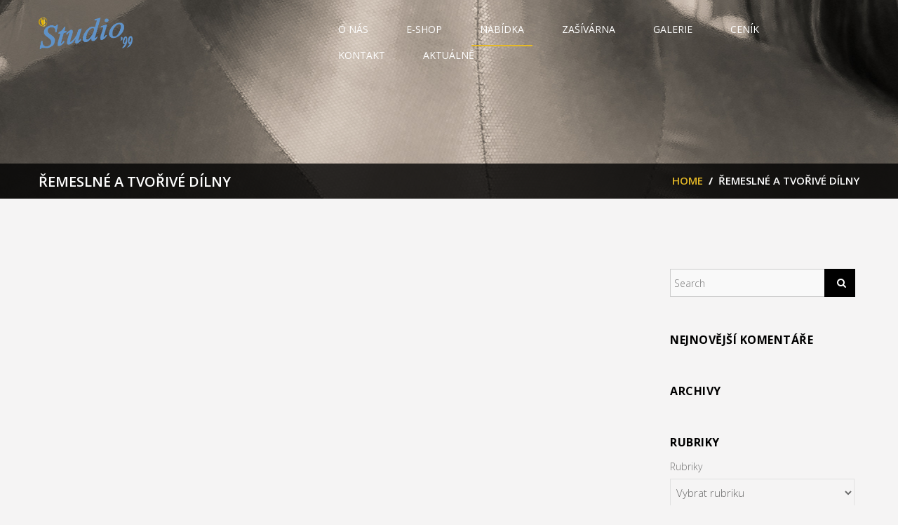

--- FILE ---
content_type: text/html; charset=UTF-8
request_url: https://studio99.cz/?page_id=438
body_size: 8781
content:
<!DOCTYPE html>
<!--[if IE 7]>
<html class="ie ie7" lang="cs-CZ">
<![endif]-->
<!--[if IE 8]>
<html class="ie ie8" lang="cs-CZ">
<![endif]-->
<!--[if !(IE 7) | !(IE 8)  ]><!-->
<html lang="cs-CZ">
<!--<![endif]-->
<head>
<meta http-equiv="Content-Type" content="text/html; charset=UTF-8" />
<title>Řemeslné a tvořivé dílny | Studio99</title>
<meta content="text/html; charset=utf-8" http-equiv="Content-Type" />
<!--[if IE 9]>
<meta http-equiv="X-UA-Compatible" content="IE=9" />
<![endif]-->
<link rel="pingback" href="https://studio99.cz/xmlrpc.php" />
<link rel="profile" href="http://gmpg.org/xfn/11" />
<link rel='dns-prefetch' href='//fonts.googleapis.com' />
<link rel='dns-prefetch' href='//s.w.org' />
<link rel="alternate" type="application/rss+xml" title="Studio99 &raquo; RSS zdroj" href="https://studio99.cz/?feed=rss2" />
<link rel="alternate" type="application/rss+xml" title="Studio99 &raquo; RSS komentářů" href="https://studio99.cz/?feed=comments-rss2" />
		<script type="text/javascript">
			window._wpemojiSettings = {"baseUrl":"https:\/\/s.w.org\/images\/core\/emoji\/11.2.0\/72x72\/","ext":".png","svgUrl":"https:\/\/s.w.org\/images\/core\/emoji\/11.2.0\/svg\/","svgExt":".svg","source":{"concatemoji":"https:\/\/studio99.cz\/wp-includes\/js\/wp-emoji-release.min.js?ver=5.1.19"}};
			!function(e,a,t){var n,r,o,i=a.createElement("canvas"),p=i.getContext&&i.getContext("2d");function s(e,t){var a=String.fromCharCode;p.clearRect(0,0,i.width,i.height),p.fillText(a.apply(this,e),0,0);e=i.toDataURL();return p.clearRect(0,0,i.width,i.height),p.fillText(a.apply(this,t),0,0),e===i.toDataURL()}function c(e){var t=a.createElement("script");t.src=e,t.defer=t.type="text/javascript",a.getElementsByTagName("head")[0].appendChild(t)}for(o=Array("flag","emoji"),t.supports={everything:!0,everythingExceptFlag:!0},r=0;r<o.length;r++)t.supports[o[r]]=function(e){if(!p||!p.fillText)return!1;switch(p.textBaseline="top",p.font="600 32px Arial",e){case"flag":return s([55356,56826,55356,56819],[55356,56826,8203,55356,56819])?!1:!s([55356,57332,56128,56423,56128,56418,56128,56421,56128,56430,56128,56423,56128,56447],[55356,57332,8203,56128,56423,8203,56128,56418,8203,56128,56421,8203,56128,56430,8203,56128,56423,8203,56128,56447]);case"emoji":return!s([55358,56760,9792,65039],[55358,56760,8203,9792,65039])}return!1}(o[r]),t.supports.everything=t.supports.everything&&t.supports[o[r]],"flag"!==o[r]&&(t.supports.everythingExceptFlag=t.supports.everythingExceptFlag&&t.supports[o[r]]);t.supports.everythingExceptFlag=t.supports.everythingExceptFlag&&!t.supports.flag,t.DOMReady=!1,t.readyCallback=function(){t.DOMReady=!0},t.supports.everything||(n=function(){t.readyCallback()},a.addEventListener?(a.addEventListener("DOMContentLoaded",n,!1),e.addEventListener("load",n,!1)):(e.attachEvent("onload",n),a.attachEvent("onreadystatechange",function(){"complete"===a.readyState&&t.readyCallback()})),(n=t.source||{}).concatemoji?c(n.concatemoji):n.wpemoji&&n.twemoji&&(c(n.twemoji),c(n.wpemoji)))}(window,document,window._wpemojiSettings);
		</script>
		<style type="text/css">
img.wp-smiley,
img.emoji {
	display: inline !important;
	border: none !important;
	box-shadow: none !important;
	height: 1em !important;
	width: 1em !important;
	margin: 0 .07em !important;
	vertical-align: -0.1em !important;
	background: none !important;
	padding: 0 !important;
}
</style>
	<link rel='stylesheet' id='wp-block-library-css'  href='https://studio99.cz/wp-includes/css/dist/block-library/style.min.css?ver=5.1.19' type='text/css' media='all' />
<link rel='stylesheet' id='contact-form-7-css'  href='https://studio99.cz/wp-content/plugins/contact-form-7/includes/css/styles.css?ver=4.1' type='text/css' media='all' />
<link rel='stylesheet' id='rs-plugin-settings-css'  href='https://studio99.cz/wp-content/plugins/revslider/rs-plugin/css/settings.css?ver=4.6.5' type='text/css' media='all' />
<style id='rs-plugin-settings-inline-css' type='text/css'>
.tp-caption a{color:#ff7302;text-shadow:none;-webkit-transition:all 0.2s ease-out;-moz-transition:all 0.2s ease-out;-o-transition:all 0.2s ease-out;-ms-transition:all 0.2s ease-out}.tp-caption a:hover{color:#ffa902}
</style>
<link rel='stylesheet' id='eptima-style-css'  href='https://studio99.cz/wp-content/themes/eptima/style.css?ver=5.1.19' type='text/css' media='all' />
<link rel='stylesheet' id='eptima-animation-stylesheet-css'  href='https://studio99.cz/wp-content/themes/eptima/css/eptima-animation.css?ver=1.0.1' type='text/css' media='all' />
<link rel='stylesheet' id='eptima-flexslider-stylesheet-css'  href='https://studio99.cz/wp-content/themes/eptima/css/flexslider.css?ver=1.0.1' type='text/css' media='all' />
<link rel='stylesheet' id='eptima-colorbox-theme-stylesheet-css'  href='https://studio99.cz/wp-content/themes/eptima/css/prettyPhoto.css?ver=1.0.1' type='text/css' media='all' />
<link rel='stylesheet' id='eptima-awesome-theme-stylesheet-css'  href='https://studio99.cz/wp-content/themes/eptima/css/font-awesome.css?ver=1.0.1' type='text/css' media='all' />
<link rel='stylesheet' id='eptima-testimonial-theme-stylesheet-css'  href='https://studio99.cz/wp-content/themes/eptima/css/eptima-testimonial-slider.css?ver=1.0.1' type='text/css' media='all' />
<link rel='stylesheet' id='eptima-carousel-theme-stylesheet-css'  href='https://studio99.cz/wp-content/themes/eptima/css/owl.carousel.css?ver=1.0.1' type='text/css' media='all' />
<link rel='stylesheet' id='eptima-owltheme-theme-stylesheet-css'  href='https://studio99.cz/wp-content/themes/eptima/css/owl.theme.css?ver=1.0.1' type='text/css' media='all' />
<link rel='stylesheet' id='eptima-owltransitions-theme-stylesheet-css'  href='https://studio99.cz/wp-content/themes/eptima/css/owl.transitions.css?ver=1.0.1' type='text/css' media='all' />
<link rel='stylesheet' id='eptima-ddsmoothmenu-superfish-stylesheet-css'  href='https://studio99.cz/wp-content/themes/eptima/css/superfish.css?ver=1.0.1' type='text/css' media='all' />
<link rel='stylesheet' id='eptima-portfolioStyle-theme-stylesheet-css'  href='https://studio99.cz/wp-content/themes/eptima/css/portfolioStyle.css?ver=1.0.1' type='text/css' media='all' />
<link rel='stylesheet' id='eptima-bootstrap-responsive-theme-stylesheet-css'  href='https://studio99.cz/wp-content/themes/eptima/css/bootstrap-responsive.css?ver=1.0.1' type='text/css' media='all' />
<link rel='stylesheet' id='googleFontsOpensans-css'  href='//fonts.googleapis.com/css?family=Open+Sans%3A400%2C300%2C600%2C700&#038;ver=1.0.1' type='text/css' media='all' />
<link rel='stylesheet' id='googleFontsGreatvibes-css'  href='//fonts.googleapis.com/css?family=Great+Vibes&#038;ver=1.0.1' type='text/css' media='all' />
<link rel='stylesheet' id='eptima-vector-stylesheet-css'  href='https://studio99.cz/wp-content/themes/eptima/css/vector-icon.css?ver=1.0.1' type='text/css' media='all' />
<link rel='stylesheet' id='eptima-shortcodes-css-css'  href='https://studio99.cz/wp-content/themes/eptima/SketchBoard/functions/shortcodes/css/shortcodes.css?ver=1.0' type='text/css' media='all' />
<link rel='stylesheet' id='eptima-tolltip-css-css'  href='https://studio99.cz/wp-content/themes/eptima/SketchBoard/functions/shortcodes/css/tipTip.css?ver=1.0' type='text/css' media='all' />
<link rel='stylesheet' id='tablepress-default-css'  href='https://studio99.cz/wp-content/plugins/tablepress/css/default.min.css?ver=1.7' type='text/css' media='all' />
<script type='text/javascript' src='https://studio99.cz/wp-includes/js/jquery/jquery.js?ver=1.12.4'></script>
<script type='text/javascript' src='https://studio99.cz/wp-includes/js/jquery/jquery-migrate.min.js?ver=1.4.1'></script>
<script type='text/javascript' src='https://studio99.cz/wp-content/plugins/revslider/rs-plugin/js/jquery.themepunch.tools.min.js?ver=4.6.5'></script>
<script type='text/javascript' src='https://studio99.cz/wp-content/plugins/revslider/rs-plugin/js/jquery.themepunch.revolution.min.js?ver=4.6.5'></script>
<link rel='https://api.w.org/' href='https://studio99.cz/index.php?rest_route=/' />
<link rel="EditURI" type="application/rsd+xml" title="RSD" href="https://studio99.cz/xmlrpc.php?rsd" />
<link rel="wlwmanifest" type="application/wlwmanifest+xml" href="https://studio99.cz/wp-includes/wlwmanifest.xml" /> 
<meta name="generator" content="WordPress 5.1.19" />
<link rel="canonical" href="https://studio99.cz/?page_id=438" />
<link rel='shortlink' href='https://studio99.cz/?p=438' />
<link rel="alternate" type="application/json+oembed" href="https://studio99.cz/index.php?rest_route=%2Foembed%2F1.0%2Fembed&#038;url=https%3A%2F%2Fstudio99.cz%2F%3Fpage_id%3D438" />
<link rel="alternate" type="text/xml+oembed" href="https://studio99.cz/index.php?rest_route=%2Foembed%2F1.0%2Fembed&#038;url=https%3A%2F%2Fstudio99.cz%2F%3Fpage_id%3D438&#038;format=xml" />
		<script type="text/javascript">
			jQuery(document).ready(function() {
				// CUSTOM AJAX CONTENT LOADING FUNCTION
				var ajaxRevslider = function(obj) {
				
					// obj.type : Post Type
					// obj.id : ID of Content to Load
					// obj.aspectratio : The Aspect Ratio of the Container / Media
					// obj.selector : The Container Selector where the Content of Ajax will be injected. It is done via the Essential Grid on Return of Content
					
					var content = "";

					data = {};
					
					data.action = 'revslider_ajax_call_front';
					data.client_action = 'get_slider_html';
					data.token = 'ef2c7d6877';
					data.type = obj.type;
					data.id = obj.id;
					data.aspectratio = obj.aspectratio;
					
					// SYNC AJAX REQUEST
					jQuery.ajax({
						type:"post",
						url:"https://studio99.cz/wp-admin/admin-ajax.php",
						dataType: 'json',
						data:data,
						async:false,
						success: function(ret, textStatus, XMLHttpRequest) {
							if(ret.success == true)
								content = ret.data;								
						},
						error: function(e) {
							console.log(e);
						}
					});
					
					 // FIRST RETURN THE CONTENT WHEN IT IS LOADED !!
					 return content;						 
				};
				
				// CUSTOM AJAX FUNCTION TO REMOVE THE SLIDER
				var ajaxRemoveRevslider = function(obj) {
					return jQuery(obj.selector+" .rev_slider").revkill();
				};

				// EXTEND THE AJAX CONTENT LOADING TYPES WITH TYPE AND FUNCTION
				var extendessential = setInterval(function() {
					if (jQuery.fn.tpessential != undefined) {
						clearInterval(extendessential);
						if(typeof(jQuery.fn.tpessential.defaults) !== 'undefined') {
							jQuery.fn.tpessential.defaults.ajaxTypes.push({type:"revslider",func:ajaxRevslider,killfunc:ajaxRemoveRevslider,openAnimationSpeed:0.3});   
							// type:  Name of the Post to load via Ajax into the Essential Grid Ajax Container
							// func: the Function Name which is Called once the Item with the Post Type has been clicked
							// killfunc: function to kill in case the Ajax Window going to be removed (before Remove function !
							// openAnimationSpeed: how quick the Ajax Content window should be animated (default is 0.3)
						}
					}
				},30);
			});
		</script>
		<meta name="viewport" content="width=device-width; initial-scale=1.0; maximum-scale=1.0; user-scalable=0;">
<style type="text/css">

	/**************** LOGO SIZE ***************/
	.skehead-headernav .logo{width:134px;height:px;}

	/***************** THEME *****************/

	/*************** TOP HEADER **************/
	.social_icon li a:hover,.topbar_info:hover i,
	#footer .third_wrapper a:hover,
	.eptima-footer-container ul li:hover:before,
	.eptima-footer-container ul li:hover > a{color: #e5b927;}

	.botton_style .leftsquare:before, .botton_style .rightsquare:after {border-top: 1px solid #e5b927; }
	.eptima_price_table .price_table_inner .price_button a:hover {border: 1px solid #e5b927; }
	.eptima-iconbox.iconbox-top .iconbox-icon {background-color: #000000;}
	.eptima-section h2.section_heading, .about-eptima-section h2.section_heading {color: #000000;}
	.we_are_here_html .inner_html .fa, .map_overlay_text .fa,
	.service-icon i,.iconbox-icon i,.bread-title-holder a,.twitter_box a,#wp-calendar a:hover,
	ul.protfolio_details li .fa,#wrapper .hsearch .hsearch-close:hover,.flex-caption .slider-title
	 {
	 	color: #e5b927;
	 }
	.we_are_here_content .inner_html li:hover .fa,
	.about_we_are_here_content .inner_html li:hover .fa,
	.about_we_are_here_content h3,
	.post h3,#wp-calendar #next a:hover,#wp-calendar #prev a:hover,
	.contact-post h3,.contact-add strong,.services-eptima-section h2.section_heading,
	.skepost-meta span:hover, .skepost-meta span:hover .fa, .skepost-meta span:hover a,h3#reply-title,#comments,.comment-author cite { 
		color: #000000;
	}
	.skepost-meta span:hover {
    	border-bottom-color: #000000;
	}
	.call_to_action .button-link.medium-button,
	#latest-project-section .port-readmore a.button-link,#sidebar .social li a:hover,
	.navigation .alignleft a,.navigation .alignright a {
		background-color: #000000 !important;
	}

	.call_to_action .button-link.medium-button:hover,
	#latest-project-section .port-readmore a.button-link:hover,.navigation .alignleft a:hover,.navigation .alignright a:hover {
		background-color: #e5b927 !important;
	}

	a.large-button:hover, a.small-button:hover, a.medium-button:hover { 
	    background: none repeat scroll 0 0 #e5b927 !important;
	}

	.testimonial_quote_icon,.contact-post .contact-add .fa, #contact-gmap-toggle,.quote_post .eptima-quote .fa { color: #e5b927; }

	.team-box-mid .team_overlay_content .teamsocial a,
	.navigation .nav-previous,
	.navigation .nav-next,
	ul.protfolio_details li .fa,
	#content .contact-left form input[type="submit"],
	.contact-post .contact-add .fa, #contact-gmap-toggle, .error-txt-first img,
	blockquote,.eptima-quote,
	#wp-calendar tbody a,.widget_tag_cloud a:hover,.widget_product_tag_cloud a:hover,#respond input[type="submit"],.comments-template .reply a,
	#eptima-paginate a,#header.skehead-headernav.skehead-headernav-shrink,#header.skehead-headernav.skehead-headernav-shrink #logo,
	.sktmenu-toggle {
		background-color: #000000;
	}
	#eptima-paginate a {border: 1px solid #000000;}
	.team-box-mid .team_overlay_content .teamsocial li:hover a {color:#747474; background-color:#e5b927; }


	#full-twitter-box #bot-twitter .foot-tw-control-paging a.foot-tw-active,
	.eptima_price_table .active_best_price,
	.navigation .nav-previous:hover,
	.navigation .nav-next:hover, #contact-gmap-toggle:hover, .postformat-gallerycontrol-nav li a.postformat-galleryactive,
	.flex-control-paging li a.flex-active{
		background-color:#e5b927;
	}

	.filter a:hover,.filter li a.selected {color:#000000; border-bottom: 1px solid #000000; }
	#container-isotop .project_box:hover .portfolio_overlay {background-color: rgba(0, 0, 0, 0.8); }
	.port_single_link a {background-color: #000000;}
	.port_single_link a:hover, .leftsquare:after, .rightsquare:before{background-color: #e5b927;}

	.eptima_price_table .price_table_inner ul li.table_title, .eptima_price_table .price_table_inner ul li.prices,.continue a{background: #000000; }
	.sticky-post {color :#e5b927;border-color:rgba(229,185,39,.7)}
	.eptima_price_table .price_table_inner .price_button a { border-color: #000000; background-color: #000000; }
	.social li a:hover{background: #e5b927;}
	.social li a:hover:before{color:#fff; }
	.flexslider:hover .flex-next:hover, .flexslider:hover .flex-prev:hover,a#backtop,.slider-link a:hover,#respond input[type="submit"]:hover,.eptima-ctabox div.eptima-ctabox-button a:hover,#portfolio-division-box a.readmore:hover,.project-item .icon-image,.project-item:hover,.continue a:hover,#eptima-paginate .eptima-current,#eptima-paginate a:hover,.postformat-gallerydirection-nav li a:hover,.comments-template .reply a:hover,#content .contact-left form input[type="submit"]:hover,.service-icon:hover,.eptima-parallax-button:hover,.eptima_price_table .price_table_inner .price_button a:hover,#content .eptima-service-page div.one_third:hover .service-icon,#content div.one_half .eptima-service-page:hover .service-icon  {background-color: #e5b927; }
	.eptima-ctabox div.eptima-ctabox-button a,#portfolio-division-box .readmore,.teammember,.slider-link a,.eptima_tab_v ul.eptima_tabs li.active,.eptima_tab_h ul.eptima_tabs li.active,.service-icon,.eptima-parallax-button,#eptima-paginate a:hover,#eptima-paginate .eptima-current,#content .contact-left form textarea:focus,#content .contact-left form input[type="text"]:focus, #content .contact-left form input[type="email"]:focus, #content .contact-left form input[type="url"]:focus, #content .contact-left form input[type="tel"]:focus, #content .contact-left form input[type="number"]:focus, #content .contact-left form input[type="range"]:focus, #content .contact-left form input[type="date"]:focus, #content .contact-left form input[type="file"]:focus,form input[type="text"]:focus,form input[type="email"]:focus, form input[type="url"]:focus,form input[type="tel"]:focus, form input[type="number"]:focus,form input[type="range"]:focus, form input[type="date"]:focus,form input[type="file"]:focus,form textarea:focus,.eptima-iconbox .iconbox-content h4 hr {border-color:#e5b927;} 	
	.clients-items li a:hover{border-bottom-color:#e5b927;}
	a,.eptima_widget ul ul li:hover:before,.eptima_widget ul ul li:hover,.eptima_widget ul ul li:hover a,.title a ,.skepost-meta a:hover,.post-tags a:hover,.entry-title a:hover,.readmore a:hover,#Site-map .sitemap-rows ul li a:hover ,.childpages li a,#Site-map .sitemap-rows .title,.eptima_widget a,.eptima_widget a:hover,#Site-map .sitemap-rows ul li:hover,.mid-box:hover .iconbox-icon i,.eptima-title,span.team_name,.reply a, a.comment-edit-link,#full-subscription-box .sub-txt .first-word{color: #000000;text-decoration: none;}
	.single #content .title,#content .post-heading,.childpages li ,.fullwidth-heading,#respond .required{color: #e5b927;} 

	*::-moz-selection{background: #000000;color:#fff;}
	::selection {background: #000000;color:#fff;}
	#full-twitter-box,.progress_bar {background: none repeat scroll 0 0 #e5b927;}
	.eptima-front-subs-widget input[type="submit"]{ background-color:#e5b927;color:#fff;}
	
	#skenav ul li.current_page_item > a,
	#skenav ul li.current-menu-ancestor > a,
	#skenav ul li.current-menu-item > a,
	#skenav ul li.current-menu-parent > a,
	#skenav ul li:hover > a { border-bottom: 2px solid #e5b927;}
	#searchform .searchright { background: none repeat scroll 0 0 #000000;}
	.eptima-footer-container ul li {}
	.col-one .box .title, .col-two .box .title, .col-three .box .title, .col-four .box .title {color: #e5b927 !important;  }
	.eptima-counter-h i, .error-txt {  color: #000000; }

					#header_wrap {background:#939393 url(http://studio99.cz/wp-content/uploads/2015/02/IMGP6553-2.jpg) repeat-y scroll center center / auto; padding-bottom: 183px;}
							#header_wrap {background:#939393 url(http://studio99.cz/wp-content/uploads/2015/02/IMGP6553-2.jpg) repeat-y scroll center center / auto;; padding-bottom: 183px;}
					
	#full-division-box { background-image: url("https://studio99.cz/wp-content/themes/eptima/images/french-fries-226773_1280.jpg"); }

	#full-testimonial-box { background-image: url("https://studio99.cz/wp-content/themes/eptima/images/french-fries-226773_1280.jpg"); }

	#full-twitter-box { background-image: url(""); background-size:cover;-webkit-background-size: cover; -moz-background-size: cover; }
	#full-twitter-box #bot-twitter .fa.fa-twitter { background-color: ; }

	#map_canvas .contact-map-overlay { background-color: rgba(0, 0, 0, 0.8); }

	@keyframes team_ttb{25%{box-shadow:0 0 0 5px rgba(229,185,39,.4)} 100%{box-shadow:0 0 0 5px #e5b927}}
	@-webkit-keyframes team_ttb{25%{box-shadow:0 0 0 5px rgba(229,185,39,.4)} 100%{box-shadow:0 0 0 5px #e5b927}}
	@-moz-keyframes team_ttb{25%{box-shadow:0 0 0 5px rgba(229,185,39,.4)} 100%{box-shadow:0 0 0 5px #e5b927}}
	@-o-keyframes team_ttb{25%{box-shadow:0 0 0 5px rgba(229,185,39,.4)} 100%{box-shadow:0 0 0 5px #e5b927}}
	
	.footer-seperator{background-color: rgba(0,0,0,.2);}
	#footer div.follow-icons li:hover a{background: none repeat scroll 0 0 #e5b927 !important;}
	#footer div.follow-icons .social li:hover a:before{color: #747474 !important; }
	.eptima-title.eptima-footer-title {color:#e5b927 }


	.eptima-iconbox.iconbox-top:hover .iconboxhover {  background-color: #e5b927; }
	section > h1 { color: #e5b927; }
	#eptima-product-cat li > a { background-color: rgba(0,0,0,.7); }
	#eptima-product-cat .owl-buttons .owl-prev:hover, #eptima-product-cat .owl-buttons .owl-next:hover, #eptima-re-product .owl-buttons .owl-prev:hover, #eptima-re-product .owl-buttons .owl-next:hover { background-color: #e5b927; color: #fff; border: 1px solid #e5b927;}
	#eptima-product-cat .owl-buttons .owl-prev, #eptima-product-cat .owl-buttons .owl-next, #eptima-re-product .owl-buttons .owl-prev, #eptima-re-product .owl-buttons .owl-next { border: 1px solid #e5b927; color: #e5b927; } 
	.header-cart > a { background-color: #e5b927; }
	#eptima-re-product .item .overlay a.prolink:hover { background-color: #e5b927; }
	#content .featured-image-shadow-box .fa { color: #e5b927; }
	
			#map_canvas #map,#map_canvas{height:px;}
	.teammember {border-bottom-color : rgba(229,185,39,.4);}
 	
	
	/********************** MAIN NAVIGATION PERSISTENT **********************/
		
	@media only screen and (max-width : 1026px) {
		#menu-main {
			display:none;
		}

		#header .container {
			width:97%;
		}
	}
</style>

<script type="text/javascript">
jQuery(document).ready(function(){
'use strict';
	jQuery('#menu-main').sktmobilemenu({'fwidth':'1026'});
});
</script> 		<style type="text/css">.recentcomments a{display:inline !important;padding:0 !important;margin:0 !important;}</style>
			

	
	
</head>
<body class="page-template-default page page-id-438" >
	<div id="wrapper" class="skepage">
	
	<!-- search-strip -->
	<div class="hsearch" >
		<div class="container">
			<div class="row-fluid">
				<form method="get" id="header-searchform" action="https://studio99.cz/">
					<fieldset>
						<input type="text" value="" placeholder="Search Here ..." id="s" name="s">
						<input type="submit" value="Search" id="header-searchsubmit">
					</fieldset>
				</form>
				<div class="hsearch-close"><i class="fa fa-times"></i></div>
			</div>
		</div>
	</div>

		<div id="header_wrap"  >
		
		<div id="header" class="skehead-headernav clearfix">
			<div class="glow">
				<div id="skehead">
					<div class="container">      
						<div class="row-fluid">      
							<!-- #logo -->
							<div id="logo" class="span4">
																	<div class="logo_inner">
										<a href="https://studio99.cz" title="Studio99" style="display: table;line-height: 0;" ><img class="logo" src="http://studio99.cz/wp-content/uploads/2015/02/Grafika1.png" alt="Eptima Theme" /></a>
									</div>
															</div>
							<!-- #logo -->
							
							<!-- .top-nav-menu --> 
							<div class="top-nav-menu span8">							
								<div class="top-nav-menu">
									<div id="skenav" class="eptima-menu"><ul id="menu-main" class="menu"><li id="menu-item-255" class="menu-item menu-item-type-post_type menu-item-object-page menu-item-255"><a href="https://studio99.cz/?page_id=252">O nás</a></li>
<li id="menu-item-483" class="menu-item menu-item-type-custom menu-item-object-custom menu-item-483"><a href="https://studio99-eshop.cz">E-shop</a></li>
<li id="menu-item-185" class="menu-item menu-item-type-post_type menu-item-object-page current-menu-ancestor current-menu-parent current_page_parent current_page_ancestor menu-item-has-children menu-item-185"><a href="https://studio99.cz/?page_id=52">Nabídka</a>
<ul class="sub-menu">
	<li id="menu-item-451" class="menu-item menu-item-type-post_type menu-item-object-page menu-item-451"><a href="https://studio99.cz/?page_id=428">Šití na zakázku</a></li>
	<li id="menu-item-449" class="menu-item menu-item-type-post_type menu-item-object-page menu-item-449"><a href="https://studio99.cz/?page_id=432">Šití malých serií</a></li>
	<li id="menu-item-448" class="menu-item menu-item-type-post_type menu-item-object-page menu-item-448"><a href="https://studio99.cz/?page_id=434">Střihové služby</a></li>
	<li id="menu-item-446" class="menu-item menu-item-type-post_type menu-item-object-page current-menu-item page_item page-item-438 current_page_item menu-item-446"><a href="https://studio99.cz/?page_id=438" aria-current="page">Řemeslné a tvořivé dílny</a></li>
	<li id="menu-item-447" class="menu-item menu-item-type-post_type menu-item-object-page menu-item-447"><a href="https://studio99.cz/?page_id=436">Trhy a jarmarky</a></li>
	<li id="menu-item-450" class="menu-item menu-item-type-post_type menu-item-object-page menu-item-450"><a href="https://studio99.cz/?page_id=430">Workshopy</a></li>
	<li id="menu-item-481" class="menu-item menu-item-type-post_type menu-item-object-page menu-item-481"><a href="https://studio99.cz/?page_id=452">Spolupráce</a></li>
	<li id="menu-item-330" class="menu-item menu-item-type-post_type menu-item-object-page menu-item-330"><a href="https://studio99.cz/?page_id=285">Dárkové poukazy</a></li>
</ul>
</li>
<li id="menu-item-530" class="menu-item menu-item-type-post_type menu-item-object-page menu-item-has-children menu-item-530"><a href="https://studio99.cz/?page_id=525">Zašívárna</a>
<ul class="sub-menu">
	<li id="menu-item-550" class="menu-item menu-item-type-post_type menu-item-object-page menu-item-550"><a href="https://studio99.cz/?page_id=532">Prodej</a></li>
	<li id="menu-item-554" class="menu-item menu-item-type-post_type menu-item-object-page menu-item-554"><a href="https://studio99.cz/?page_id=539">Zašívárna pro děti</a></li>
	<li id="menu-item-553" class="menu-item menu-item-type-post_type menu-item-object-page menu-item-553"><a href="https://studio99.cz/?page_id=541">Odpolední zašívárna (sdílená šicí dílna)</a></li>
	<li id="menu-item-268" class="menu-item menu-item-type-post_type menu-item-object-page menu-item-has-children menu-item-268"><a title="Kurzy šití" href="https://studio99.cz/?page_id=266">Kurzy</a>
	<ul class="sub-menu">
		<li id="menu-item-406" class="menu-item menu-item-type-post_type menu-item-object-page menu-item-406"><a href="https://studio99.cz/?page_id=403">Nabídka kurzů</a></li>
		<li id="menu-item-329" class="menu-item menu-item-type-post_type menu-item-object-page menu-item-329"><a href="https://studio99.cz/?page_id=287">Termíny kurzů</a></li>
	</ul>
</li>
</ul>
</li>
<li id="menu-item-227" class="menu-item menu-item-type-post_type menu-item-object-page menu-item-227"><a href="https://studio99.cz/?page_id=224">Galerie</a></li>
<li id="menu-item-178" class="menu-item menu-item-type-post_type menu-item-object-page menu-item-has-children menu-item-178"><a href="https://studio99.cz/?page_id=130">Ceník</a>
<ul class="sub-menu">
	<li id="menu-item-183" class="menu-item menu-item-type-post_type menu-item-object-page menu-item-183"><a href="https://studio99.cz/?page_id=148">Pánské oděvy</a></li>
	<li id="menu-item-179" class="menu-item menu-item-type-post_type menu-item-object-page menu-item-179"><a href="https://studio99.cz/?page_id=153">Dámské oděvy</a></li>
</ul>
</li>
<li id="menu-item-181" class="menu-item menu-item-type-post_type menu-item-object-page menu-item-181"><a href="https://studio99.cz/?page_id=61">Kontakt</a></li>
<li id="menu-item-702" class="menu-item menu-item-type-post_type menu-item-object-page menu-item-has-children menu-item-702"><a href="https://studio99.cz/?page_id=701">Aktuálně</a>
<ul class="sub-menu">
	<li id="menu-item-589" class="menu-item menu-item-type-post_type menu-item-object-page menu-item-589"><a href="https://studio99.cz/?page_id=569">Kalendář akcí</a></li>
</ul>
</li>
</ul></div>								</div>

							</div>
							<!-- .top-nav-menu --> 
						</div>
					</div>
				</div>
				<!-- #skehead -->
			</div>
			<!-- glow --> 
		</div>
		<div class="header-clone"></div>
	</div>
<!-- #header -->
<div id="main" class="clearfix">

<div class="main-wrapper-item"> 
			
<!-- BreadCrumb Section // -->
<div class="bread-title-holder">
	<div class="container">
		<div class="row-fluid">
			<div class="container_inner clearfix">
				<h1 class="title">Řemeslné a tvořivé dílny</h1>
				<section class="cont_nav"><div class="cont_nav_inner"><p><a href="https://studio99.cz/">Home</a>&nbsp;<span class="eptima-breadcrumbs-separator"> / </span>&nbsp;<span>Řemeslné a tvořivé dílny</span></p></div></section>			</div>
		</div>
	</div>
</div>
<!-- \\ BreadCrumb Section -->

	<div class="page-content default-pagetemp">
		<div class="container post-wrap">
			<div class="row-fluid">
				<div id="content" class="span9">
					<div class="post" id="post-438">
						<div class="skepost">
																						
						</div>
					<!-- skepost --> 
					</div>
					<!-- post -->

																<div class="clearfix"></div>
				</div>
				<!-- content -->

				<!-- Sidebar -->
				<div id="sidebar" class="span3">
					
<div id="sidebar_2" class="eptima_widget">
	<ul class="skeside">
		<li id="search-2" class="eptima-container widget_search"><form method="get" id="searchform" action="https://studio99.cz/">
	<div class="searchleft">
		<input type="text" value="" placeholder="Search" name="s" id="searchbox" class="searchinput"/>
	</div>
    <div class="searchright">
    	<input type="submit" class="submitbutton" value="" /><i class="fa fa-search"></i>
    </div>
    <div class="clearfix"></div>
</form>

</li><li id="recent-comments-2" class="eptima-container widget_recent_comments"><h3 class="eptima-title">Nejnovější komentáře</h3><ul id="recentcomments"></ul></li><li id="archives-2" class="eptima-container widget_archive"><h3 class="eptima-title">Archivy</h3>		<ul>
					</ul>
			</li><li id="categories-2" class="eptima-container widget_categories"><h3 class="eptima-title">Rubriky</h3><form action="https://studio99.cz" method="get"><label class="screen-reader-text" for="cat">Rubriky</label><select  name='cat' id='cat' class='postform' >
	<option value='-1' selected='selected'>Vybrat rubriku</option>
</select>
</form>
<script type='text/javascript'>
/* <![CDATA[ */
(function() {
	var dropdown = document.getElementById( "cat" );
	function onCatChange() {
		if ( dropdown.options[ dropdown.selectedIndex ].value > 0 ) {
			dropdown.parentNode.submit();
		}
	}
	dropdown.onchange = onCatChange;
})();
/* ]]> */
</script>

			</li><li id="meta-2" class="eptima-container widget_meta"><h3 class="eptima-title">Základní informace</h3>			<ul>
						<li><a href="https://studio99.cz/wp-login.php">Přihlásit se</a></li>
			<li><a href="https://studio99.cz/?feed=rss2"><abbr title="RSS zdroj (Really Simple Syndication)">RSS</abbr> (příspěvky)</a></li>
			<li><a href="https://studio99.cz/?feed=comments-rss2"><abbr title="RSS zdroj (Really Simple Syndication)">RSS</abbr> (komentáře)</a></li>
			<li><a href="https://cs.wordpress.org/" title="Používáme WordPress (nejmodernější sémantický osobní redakční systém).">Čeština pro WordPress</a></li>			</ul>
			</li>	</ul>
</div>
<!-- #sidebar_2 .eptima_widget -->				</div>
				<div class="clearfix"></div>
				<!-- Sidebar --> 
			</div>
		</div>
	</div>
</div>
	<div class="clearfix"></div>
</div>
<!-- #main --> 

<!-- #footer -->
<div id="footer" class="eptima-section">
	<div class="container">
		<div class="row-fluid">
			<div class="second_wrapper">
								<div class="clearfix"></div>
			</div><!-- second_wrapper -->
		</div>
	</div>

	<div class="third_wrapper">
		<div class="container">
			<div class="row-fluid">
								<div class="copyright span6 alpha omega"> <p>Studio99 © 2015</p></div>
				<div class="owner span6 alpha omega">Eptima By <a href="http://www.sketchthemes.com/" title="Sketch Themes">SketchThemes</a></div>
				<div class="clearfix"></div>
			</div>
		</div>
	</div><!-- third_wrapper --> 
</div>
<!-- #footer -->

</div>
<!-- #wrapper -->
	<a href="JavaScript:void(0);" title="Back To Top" id="backtop"></a>
	    <style type="text/css">
		#main{background:none;}
		#wrapper {
					}
	</style>
    <script type='text/javascript' src='https://studio99.cz/wp-content/themes/eptima/js/jquery.flexslider-min.js?ver=1.0'></script>
<script type='text/javascript' src='https://studio99.cz/wp-content/themes/eptima/js/custom.js?ver=1.0'></script>
<script type='text/javascript' src='https://studio99.cz/wp-includes/js/comment-reply.min.js?ver=5.1.19'></script>
<script type='text/javascript' src='https://studio99.cz/wp-content/plugins/contact-form-7/includes/js/jquery.form.min.js?ver=3.51.0-2014.06.20'></script>
<script type='text/javascript'>
/* <![CDATA[ */
var _wpcf7 = {"loaderUrl":"https:\/\/studio99.cz\/wp-content\/plugins\/contact-form-7\/images\/ajax-loader.gif","sending":"Odes\u00edl\u00e1m..."};
/* ]]> */
</script>
<script type='text/javascript' src='https://studio99.cz/wp-content/plugins/contact-form-7/includes/js/scripts.js?ver=4.1'></script>
<script type='text/javascript' src='https://studio99.cz/wp-content/themes/eptima/js/jquery.prettyPhoto.js?ver=1'></script>
<script type='text/javascript' src='https://studio99.cz/wp-content/themes/eptima/js/hoverIntent.js?ver=1'></script>
<script type='text/javascript' src='https://studio99.cz/wp-content/themes/eptima/js/superfish.js?ver=1'></script>
<script type='text/javascript' src='https://studio99.cz/wp-content/themes/eptima/js/cbpAnimatedHeader.js?ver=1'></script>
<script type='text/javascript' src='https://studio99.cz/wp-content/themes/eptima/js/isotope.js?ver=1.0'></script>
<script type='text/javascript' src='https://studio99.cz/wp-content/themes/eptima/js/jquery.easing.1.3.js?ver=1.0'></script>
<script type='text/javascript' src='https://studio99.cz/wp-content/themes/eptima/js/waypoints.min.js?ver=1.0'></script>
<script type='text/javascript' src='https://studio99.cz/wp-content/themes/eptima/js/owl.carousel.js?ver=1.0'></script>
<script type='text/javascript' src='https://studio99.cz/wp-content/themes/eptima/js/jquery.easypiechart.min.js?ver=1.0'></script>
<script type='text/javascript' src='https://studio99.cz/wp-content/themes/eptima/js/jquery.eptima_testimonial_slider.js?ver=1.0'></script>
<script type='text/javascript' src='https://studio99.cz/wp-content/themes/eptima/SketchBoard/functions/shortcodes/js/shrotcodes.js?ver=1.0'></script>
<script type='text/javascript' src='https://studio99.cz/wp-content/themes/eptima/SketchBoard/functions/shortcodes/js/jquery.tipTip.js?ver=1.0'></script>
<script type='text/javascript' src='https://studio99.cz/wp-content/themes/eptima/SketchBoard/functions/shortcodes/js/dynamo.min.js?ver=1.0'></script>
<script type='text/javascript' src='https://studio99.cz/wp-includes/js/wp-embed.min.js?ver=5.1.19'></script>
	
	
	<script>
			</script>
	
</body>
</html>

--- FILE ---
content_type: text/css
request_url: https://studio99.cz/wp-content/themes/eptima/style.css?ver=5.1.19
body_size: 19693
content:
/*
Theme Name: Eptima
Theme URI: http://www.sketchthemes.com/themes/eptima-corporate-responsive-wordpress-theme/
Description: Eptima Corporate Responsive WordPress Theme has all that a big corporate house, business site, creative agency, engineering, real estate or high-end spa looks for, in order to deck up their websites with next generation features and beautiful appearance. Eptima Corporate Responsive WordPress Themes is packed with some of the unique features that take your online presence to altogether new level. Eptima comes with the dedicated sections of Latest Projects and Skills Section along with Full Screen Revolution slider.
Version: 1.0.1
Author: SketchThemes
Author URI: http://www.Sketchthemes.com/
License: GNU General Public License v2.0
License URI: http://www.gnu.org/licenses/gpl-2.0.html
Tags: blue, two-columns, custom-menu, sticky-post, translation-ready,  featured-image-header, featured-images, full-width-template, theme-options, threaded-comments, full-width-template
-------------------------------------------------------------- */
.clear {  clear:both;  }
html, body, div, span, applet, object, iframe, h1, h2, h3, h4, h5, h6, p, blockquote, pre, a, abbr, acronym, address, big, cite, code, del, dfn, em, font, img, ins, kbd, q, s, samp, small, strike, strong, sub, sup, tt, var, b, u, i, center, dl, dt, dd, ol, ul, li, fieldset, form, label, legend, table, caption, tbody, tfoot, thead, tr, th, td {background: transparent;border: 0;margin: 0;padding: 0;vertical-align: baseline;}
body {background: #f5f4f4; color: #747474;  font-family: 'open Sans', sans-serif;  font-size: 14px;  line-height: 25px;font-weight:300;  }
p, dl, hr, h1, h2, h3, h4, h5, h6, ol, ul, pre, table, address, fieldset, figure {font-weight: 300;  margin-bottom: 20px;  line-height: 25px;  }
h1, h2, h3, h4, h5, h6{  color: #555;font-weight:500;  }
pre {  overflow: auto;  width: 98%;  }
embed {  max-width: 100%;  }
ol{  list-style: decimal outside none;  }
ul{  list-style-type: disc;  }
li{  margin-left: 30px;  }
dl {  margin: 0 0 24px;  /*float: left;*/  }
dt {  font-weight: 400;  }
dd {  margin-bottom: 18px;  }
blockquote {  background-color: #F54336; border-radius: 5px 0 0; border-right: 4px solid #444;  font-size: 14px;  font-style: italic;  padding:8px 5px 8px 20px;  margin-right: 10px;  margin-bottom: 10px;  color: #FFFFFF;  quotes: none;  }
cite{  font-weight: 400;  }
blockquote cite a{color: #FFFFFF;}
iframe { max-width: 100%; width:100%;outline: none;border:none;overflow:hidden;  }
blockquote:before, blockquote:after {  content: '';  content: none;  }
del {  text-decoration: line-through;  }

/* tables still need 'cellspacing="0"' in the markup */
table {  border-collapse: collapse;  border-spacing: 0;  }
th{  color:#000; text-align: center;font-weight: 400;  }
th,td{  padding:3px 5px;  border: 1px solid #CCCCCC; }
a img {  border: none;  }
a {  text-decoration: none;  }
a, img, a img, input[type="text"], input[type="password"], input, textarea {  	outline:none;  }
a:hover{ /*color: #111111;*/ }

/* =Header
-------------------------------------------------------------- */
body.page-template-template-front-page-php #main{margin-top:0 !important;}
.page-template-template-front-page-php #header_wrap {padding: 0;margin: 0;left: 0; position: absolute; right: 0; z-index: 9999;background: none; }
#header { background-color: transparent;padding: 0;max-height: 100px;}
#header.skehead-headernav.skehead-headernav-shrink{position: fixed;}
.skehead-headernav{ left: 0;top: 0;width: 100%;z-index: 999;  }
#logo {transition: height 0.3s ease 0s, line-height 0.3s ease 0s;position: relative;display: table;height: 60px;}
#logo .logo_inner{display:table-cell;vertical-align:middle;}

#logo #site-title {  margin: 0px;  font-size: 18px;}
#logo #site-title a { color: #FFFFFF;font-size: 35px;font-weight:500; margin-top: 17px; text-decoration: none;  text-transform: uppercase; line-height: normal; display: inline-block;  }
#logo #site-description {color: #FFFFFF;  font-size: 14px; line-height: 15px;position: absolute; left: 2px;font-weight: 400;}
#skehead .sub-menu{display:none;}
.bottom-shadow { background: url("images/header_shadow.png") no-repeat scroll 0 0 transparent;  display: block;  height: 25px;  margin-bottom: 15px;  margin-top: -10px;  position: relative;  width: 869px;  }
#header.skehead-headernav.skehead-headernav-shrink #logo #site-description{display: none;}

#header-top .row-fluid .span5 {height: 30px;}
#header-top {background-color: rgba(0, 0, 0, 0.5);height: 30px; padding: 10px 0;} 
#header-top  [class*="span"]{min-height:inherit;}
.topbar_info {margin-left: 32px;float: right; }
.topbar_info .head-phone > a { color: #FFFFFF;font-size: 15px;-webkit-transition:all .3s ease 0s;-moz-transition: all .3s ease 0s;-o-transition: all .3s ease 0s;transition: all .3s ease 0s; }
.topbar_info:hover a,.topbar_info:hover i{color:#fff;}
.header-cart { background: url("images/cart.png") no-repeat scroll left center rgba(0, 0, 0, 0); height: 25px; position: relative; width: 30px; float: right; } 
.header-cart > a {background: none repeat scroll 0 0 #1abc9c; border-radius: 15px; color: #fff; display: block; font-size: 11px; height: 14px; line-height: 13px; position: absolute; right: 0; text-align: center; top: -5px; width: 14px;} 	
#header-top .flag-icons{width: 103px; margin-left: 14px;float:right;} 
#wrapper .eptima-front-bgimg img{max-width:100%;}
.top_search {float: right; }
#header-top .nav-search-icon {line-height: 0; list-style-type: none; margin: 0; text-align: left; }
.nav-search-icon > li {display: inline-block; margin: 0; }
#header-top .top_search fieldset {margin-bottom: 0; position: relative;margin-top: -8px; }
#header-top #header-searchform .fa-search {color:#ffffff; display: inline-block; margin-top: -6px; position: absolute; right: 15px; top: 50%; }
.dd-toggle.fa.fa-caret-down {margin-left: 3px; }


/* =Error Messages
-------------------------------------------------------------- */
.rev_slider_install_err { background: none repeat scroll 0 0 #E1472F; border: 1px solid #E1472F; color: #FFFFFF; font-size: 20px; margin-top: 10px; padding: 10px; text-align: center; } 

/* =Navigation
-------------------------------------------------------------- */
#skehead  .top-nav-menu{float:right;}
#header.skehead-headernav-shrink #skenav ul ul a { line-height: 1.2em; }
#skenav {background:none repeat scroll 0 0 transparent; display:block; margin-left:auto;  margin-right:auto; border:medium none;margin-top:0; } 
#skenav  ul > li:last-child a{margin-right:0;} 
#skenav .eptima-menu, ul.menu {font-size: 13px; margin: 29px 0 0; display:inline-block;  width:auto;  float:right;}
#skenav .eptima-menu ul.menu {list-style: none;margin: 0; }
#skenav .eptima-menu .menu li,ul.menu li {float: left; position: relative;  margin-left: 0px;  list-style: none outside none;  }
#skenav a { border-bottom: 2px solid transparent; border-top: 3px solid transparent;color: #FFFFFF;display: block;font-size: 14px;font-weight:400; text-transform:uppercase; line-height: normal; margin:0px 15px;padding: 0 12px 13px;text-decoration: none;-webkit-transition:all .3s ease 0s;-moz-transition: all .3s ease 0s;-o-transition: all .3s ease 0s;transition: all .3s ease 0s; }
#skenav ul li:hover{z-index:9999;}
#skenav ul .sub-menu li ,#skenav ul ul li {display: block; width:100%;}
#skenav ul ul {position: absolute;top: 100%;  left: 12px;  float: left;width: 185px;z-index: 99999;padding:5px 15px; background:rgba(255,255,255,.98);margin-bottom: 0;}
#skenav ul .children li:first-child, #skenav ul .sub-menu li:first-child { border-top: none; }
#skenav ul ul a {border: 0 none !important; color: #999;font-size: 14px; height: auto; line-height: 1.2em; margin: 0; padding: 17px 0; width: auto; } 	
#skenav ul ul a:hover{color:#555;}
#skenav ul ul li.current_page_item a{color:#555;}
#skenav ul ul li{ border-top: 1px dotted rgba(0,0,0,.15);}
#skenav ul ul ul.sub-menu,#skenav ul ul ul.children{  left: 100%;  top: 0px !important; border-top: 0 none;margin-top:0; }
* html #skenav ul li.current_page_item a, * html #skenav ul li.current-menu-ancestor a, * html #skenav ul li.current-menu-item a, * html #skenav ul li.current-menu-parent a, * html #skenav ul li a:hover {  color: #fff;  }
#skenav ul ul.sub-menu li.current_page_item > a { border: medium none; }

/* Header Flag Style */
#header-top .pull-right {width: 103px;float: right; list-style: none outside none; margin: 0; position: relative;text-align: center; }
#header-top .pull-right p{margin-bottom:0;}
#header-top .dropdown-menu {background-color: rgba(255, 255, 255, 0.95); display: none; font-size: 14px; left: -10px; list-style: none outside none; margin: 14px 0 0; padding: 5px 0; position: absolute; width: 120px; z-index: 99999; }
#header-top .dropdown-menu.langs > li { margin:0; text-align: center;line-height: 35px; }
#header-top .pull-right .caret { border-color: #FFFFFF transparent; border-style: solid solid dotted; border-width: 5px 5px 0; display: inline-block;height: 0; margin-left: 6px; vertical-align: middle; width: 0; margin-top: -2px; }
.dropdown-toggle > span {margin: 0 6px 0 13px; position: relative; top: -1px;font-size: 15px; }
#header-top .fa-angle-down {font-size: 18px; }
.dropdown-toggle.select-lang{cursor: pointer;color: #FFFFFF; }
#header.skehead-headernav.skehead-headernav-shrink,#header.skehead-headernav.skehead-headernav-shrink #logo{height:53px;background-color: #03386f;}
#header.skehead-headernav.skehead-headernav-shrink ul.menu {margin: 15px 0 0;}
#header.skehead-headernav.skehead-headernav-shrink #logo #site-title a {margin-top: 0px;}
#header.skehead-headernav.skehead-headernav-shrink .logo_inner > a {margin-top: 1px;}
.logo_inner > a {margin-top: 25px;}

#header.skehead-headernav.skehead-headernav-shrink #skenav  a {line-height:normal;}
#header.skehead-headernav.skehead-headernav-shrink #skenav  ul ul a{line-height:18px;}
#header.skehead-headernav.skehead-headernav-shrink #skehead .nav-search-icon {line-height:68px;}
#header-top .dropdown-menu.langs a {display: block; padding: 0 10px; text-align: left;color: #FFFFFF; }
#header-top .dropdown-menu.langs img {margin-right: 13px; }
#header-top .dropdown-menu.langs span {display: inline-block;position: relative;top: -2px;color: #333333;}

/* =Front Flex Slider
---------------------------------------------------------------*/

.flex-control-paging li a{background: none repeat scroll 0 0 #fff;display: inline-block; height: 3px; padding: 0; width: 45px; margin:0px 9px; text-indent: -99999px; cursor:pointer; border:0; }


/* =Content
-------------------------------------------------------------- */
#main {padding: 0 0 0px;  background: none repeat scroll 0 0 #FEFEFE; }
#content {  word-wrap: break-word;  -ms-word-wrap: break-word; }
.left-sidebar #content{margin-top:0px;padding-left: 20px;float: right;}
.container.post-wrap { margin-top: 100px;  }
.default-pagetemp #content {margin-top:0px; padding-right: 20px;}
#content .post:first-child{padding-top:0px}
#content .post { border-bottom: 0px solid #E1E1E1 ;padding-bottom: 40px; padding-top: 40px;}
#content .post.project-temp4{padding-bottom: 26px;}
#content .post.project-temp3{padding-bottom: 29px;}
#content .post.project-temp2{padding-bottom: 26px;}
#content .post.project-temp4 .navigation{margin-bottom:9px;margin-top: 5px;}
#content .post.project-temp3 .navigation{margin-bottom:6px; margin-top: 8px;}
#content .post.project-temp2 .navigation {margin-bottom:9px;margin-top: 5px;}
.single_post_wrap:first-child{margin-top: 0;padding-top: 0;}
.archive #content .post:first-child ,.page-template-template-blog-page-php #content .post:first-child,.page-template-template-blog-fullwidth-php #content .post:first-child ,.blog #content div.post:first-child,.page-template-template-blog-left-sidebar-page-php #content .post:first-child  { margin-top: 0;padding-top: 0;}
.blog #content .post,.archive #content .post,.page-template-template-blog-page-php #content .post,.page-template-template-blog-fullwidth-php #content .post ,.page-template-template-blog-left-sidebar-page-php #content .post,.single_post_wrap{background-color: #efeeee;padding-bottom: 40px;padding-top:0;margin-top: 100px;border:0; }
.blog-template #content .post:last-child, .blog #content .post:last-child{border-bottom:0;}
.category #content .post:last-child,.tag #content .post:last-child, .archive  #content .post:last-child, .search  #content .post:last-child{border-bottom:0;}
.blog-template #content, .blog #content ,.archive #content{margin-bottom:17px;padding-right:20px;}
.page-template-template-blog-fullwidth-php #content {padding-right:0px;}
.tag #content, .category #content,.archive  #content, .search  #content {margin-bottom:15px;margin-left: 0;}
.search #content .post { border-bottom: 0;}
.blog-template .container.post-wrap, .blog .container.post-wrap{margin-top:70px;}
.blog-template .navigation #eptima-paginate, .blog .navigation #eptima-paginate{margin-bottom:38px;}
.fullwidth-temp .container.post-wrap {margin-top:100px;}
.fullwidth-temp #content .post{padding-bottom:0px;}
.sitemap-temp #content{margin-bottom:30px;padding-right: 20px;}
.left-sidebar #content .post{padding-bottom:40px;}
.default-pagetemp #content .post{padding-bottom:50px;}
.entry {  margin: 10px 0 15px;  }
.entry-title a {  color: #000000;  text-decoration: none;  }
.post-title{ margin-bottom: 14px;}
.post-title a {font-size: 25px; font-weight: 400; letter-spacing: 0.2px; line-height: 24px;} 	
.title a {  color: #000000;  display: block;  margin-bottom: 7px;  text-decoration: none; font-size:22px; line-height: 26px;  }
.title a:hover {color: #000;}
.skepost-meta {color: #747474;font-size:13px;margin-top: 26px;letter-spacing: 0.2px;font-weight: 400;}
.skepost-meta .fa {color: #686868;}
.skepost-meta span.author-name a, .skepost-meta span.tag-name a {color: #747474;text-transform: capitalize;}
.skepost-meta span.comments a { color: #747474; }
.skepost-meta abbr {  border: none;  }
.skepost-meta abbr:hover {  border-bottom: 1px dotted #666;  }
.skepost {clear: both;margin-top: 18px;}
.page-content .skepost {margin-top: 0;}
.skepost img {margin-bottom: 10px;  }
.skepost input {margin: 0 0 24px 0;  }
.skepost input.file, .skepost input.button {  margin-right: 24px;  }
.skepost label {color: #888;  font-size: 12px;  }
.skepost select {margin: 0 0 24px 0;  }
.skepost sup, .skepost sub {font-size: 10px;  }
.skepost blockquote.left {float: left;  margin-left: 0;  margin-right: 24px;  text-align: right;  width: 33%;  }
.skepost blockquote.right {float: right;  margin-left: 24px;  margin-right: 0;  text-align: left;  width: 33%;  }
body.page .edit-link {clear: both;  display: block;  } 
.skepost-meta a {text-decoration:none;transition: all 0.3s linear 0s; -webkit-transition: all 0.3s linear 0s;moz-transition: all 0.3s linear 0s; -o-transition: all 0.3s linear 0s;}
.skepost-meta span {display: inline-block;padding: 0 10px;border-left:1px solid #cdcdcd;border-bottom: 1px solid #cdcdcd;transition: all 0.3s linear 0s; -webkit-transition: all 0.3s linear 0s;moz-transition: all 0.3s linear 0s; -o-transition: all 0.3s linear 0s;}
.skepost-meta span > span {border: medium none; padding: 0; }
.skepost-meta span.date{cursor: pointer;border-left: 0 none;padding-left: 0;transition: all 0.3s linear 0s; -webkit-transition: all 0.3s linear 0s;moz-transition: all 0.3s linear 0s; -o-transition: all 0.3s linear 0s;}
.skepost-meta span i{font-size: 15px; margin-right: 8px;transition: all 0.3s linear 0s; -webkit-transition: all 0.3s linear 0s;moz-transition: all 0.3s linear 0s; -o-transition: all 0.3s linear 0s;}
.skepost-meta .category a{display:inline-block;  }
.main-box .main-box-mid {  margin-bottom: 10px;  }
.readmore {margin-top:15px;  }
.readmore a {background-color: #444444;  border-radius: 5px 5px 5px 5px;  color: #FFFFFF;  display: block;  font-style: italic;  height: 24px;  overflow: hidden;  padding: 0 2px 0 10px;  text-decoration: none;  width: 91px;  }
.readmore a:hover {background-color: #5F5F5F;  }
#content .continue{text-align:right;margin-top: 50px; }
.continue a {color: #FFFFFF; border: none; cursor: pointer; display: inline-block; font-size: 16px;font-weight: 400; margin-bottom: 0;padding: 12px 20px; position: relative;transition: all 0.3s linear 0s;-webkit-transition: all 0.3s linear 0s;-moz-transition: all 0.3s linear 0s;-o-transition: all 0.3s linear 0s;line-height:20px;}
.continue a:hover { background: none repeat scroll 0 0 #F54336; color: #FFFFFF; transition: all 0.3s linear 0s; -webkit-transition: all 0.3s linear 0s;  	-moz-transition: all 0.3s linear 0s;  	-o-transition: all 0.3s linear 0s;  }
.sticky-post {border-bottom: 1px solid transparent; font-size: 22px; font-weight: 300;padding-top:35px; padding-bottom: 10px; text-transform: uppercase; width: 120px; } 	
.sticky-post:first-child{padding-top:0; margin-top: -5px;}
#content .post.sticky { padding-top: 15px;}
.single #content .title{margin-bottom:12px;}
.single-post #container.span9{ padding-right: 20px;}
#content.blogsidebar{margin-top:0px;padding-left:20px;padding-right:0;}
.shop-template h1.page-title {display: none;}
#skehead .nav-search-icon {line-height: 98px;text-align: right;float:right; position: relative;}
#skehead .nav-search-icon i{transition: all 0.3s linear 0s; -webkit-transition: all 0.3s linear 0s;moz-transition: all 0.3s linear 0s; -o-transition: all 0.3s linear 0s;}
.post h3, .contact-post h3{font-size: 25px;font-family: 'Open Sans';letter-spacing: 0.2px;font-weight: 400;margin-bottom: 30px;}

#wrapper .hsearch {}
#wrapper .hsearch .container,#wrapper .hsearch .container .row-fluid .eptima-s-form { height: inherit; position: relative; }
#wrapper .hsearch form, #wrapper .hsearch fieldset,#wrapper .hsearch input { height: inherit; margin: 0; padding: 0; }
#wrapper .hsearch input[type="text"] {background-color: transparent; border: medium none; color: #777 !important; font-size: 14px !important; font-weight: normal; padding: 0 15px 0 15px; text-transform: uppercase;} 	
#wrapper .hsearch input[type="submit"] { display: none; }

.social_icon ul{margin:0;} 	
.social_icon li {float: left;list-style-type: none;margin-left: 0;}
.social_icon li a:hover,.topbar_info i:hover{color:#fff;}
.social_icon a{background-color: rgba(0, 0, 0, 0.6); border: none; border-radius: 0;  color: #FFFFFF; display: inline-block; font-size: 15px; height: 30px; line-height: 30px; margin-left: 0; margin-right: 10px; margin-top: 0; padding: 0; text-align: center; width: 30px;} 	 	
.social_icon li a:hover,.social_icon li a,.topbar_info i,.topbar_info i:hover{-webkit-transition:all .3s ease 0s;-moz-transition: all .3s ease 0s;-o-transition: all .3s ease 0s;transition: all .3s ease 0s;}
.topbar_info .fa-phone {color: #fff; font-size: 15px; margin-right: 10px; }

/* =FROM Input tags Styles
-------------------------------------------------------------- */
form input[type="text"],form input[type="email"],
form input[type="url"],form input[type="tel"],
form input[type="number"],form input[type="range"],
form input[type="date"], form input[type="file"]{  background: #f9f9f9; border: 1px solid #e1e1e1; color: #666666; font-family: 'Open Sans', sans-serif; font-size: 15px; font-weight: 300; height:40px; margin: 5px 0 0; padding: 4px; width: 100%;box-sizing: border-box;}
form select{ background: none repeat scroll 0 0 transparent; border: 1px solid #e1e1e1; padding: 4px; margin: 5px 0 0; width: 97.5%; }
form input[type="text"]:focus,form input[type="email"]:focus,
form input[type="url"]:focus,form input[type="tel"]:focus,
form input[type="number"]:focus,form input[type="range"]:focus,
form input[type="date"]:focus,form input[type="file"]:focus,form textarea:focus{ border: 1px solid #F54336;}
form textarea{ background: #f9f9f9; border: 1px solid #e1e1e1; height: 182px; padding: 4px; margin-top: 4px;width: 100%;box-sizing: border-box; color: #666666; font-family: 'Open Sans', sans-serif; font-size: 15px; font-weight: 300;  margin-bottom: 0px;} 	
form input[type="submit"]{background:none repeat scroll 0 0 rgba(0, 0, 0, 0); border: 1px solid #F54336; cursor: pointer; display: inline-block;font-family: 'Open Sans', sans-serif; font-size: 15px; font-weight: 300; margin-bottom: 0; padding: 8px 25px; position: relative;transition: all 0.3s linear 0s;-webkit-transition: all 0.3s linear 0s;-moz-transition: all 0.3s linear 0s;-o-transition: all 0.3s linear 0s;}  
form input[type="submit"]:hover { background: none; color: #FFFFFF; transition: all 0.3s linear 0s;-webkit-transition: all 0.3s linear 0s;-moz-transition: all 0.3s linear 0s;-o-transition: all 0.3s linear 0s; } 


/* =Postformat css
-------------------------------------------------------------- */
.flex-video.widescreen.vimeo {margin-bottom: 20px;line-height:0;}
.format-standard .skepost,.single-format-standard .skepost{ margin-top: 18px;}
.skepost > p {margin: 0;line-height: 24px; }
.gallery-box.slides li {margin: 0;}
.image-gallery-slider {height: 400px;overflow: hidden;position: relative;}
.page-template-template-blog-fullwidth-php .image-gallery-slider {height: 400px;overflow: hidden;position: relative;}
.slider-attach {overflow: hidden;position: relative;margin-bottom: 20px;}
.postformat-gallerydirection-nav {list-style-type: none;position: absolute;right: 0;top: 3px;z-index: 99;}
.postformat-gallerydirection-nav li {margin: 0;}
.postformat-gallerydirection-nav li a {background-color:rgba(0, 0, 0, 0.1);display: block;font-style: normal;font-size: 20px;height: 20px;line-height: 16px;margin: 0 3px;padding: 10px;text-align: centertransition: all 0.5s linear 0s;-webkit-transition: all 0.5s linear 0s;-moz-transition: all 0.5s linear 0s;-o-transition: all 0.5s linear 0s;width: 20px;}
.postformat-gallerydirection-nav li a:hover { background-color:rgba(245, 67, 54, 0.5);transition: all 0.5s linear 0s;-webkit-transition: all 0.5s linear 0s;-moz-transition: all 0.5s linear 0s;-o-transition: all 0.5s linear 0s; }
.postformat-gallerydirection-nav .postformat-gallerynext{ background-image:url("images/plus.png");background-repeat:no-repeat;}
.postformat-gallerydirection-nav .postformat-galleryprev{ background-image:url("images/minus.png");background-repeat:no-repeat;}

.postformat-gallerycontrol-nav{list-style-type: none;position: absolute;right: 0;bottom: 0;left:0;z-index: 99;text-align: center; margin: 0 0 10px;}
.postformat-gallerycontrol-nav li{display: inline-block;line-height: 0;margin: 0;}
.postformat-gallerycontrol-nav li a{background: none repeat scroll 0 0 #FFFFFF; border: 0 none; cursor: pointer; display: inline-block; height: 3px; margin: 0 9px; padding: 0; text-indent: -99999px; width: 45px; }

.quote_post .eptima-quote{background-image: none; border-radius: 0; font-size: 15px; font-style: normal; line-height: 30px;padding: 35px 70px; text-align: center;}
.quote_featured_img {margin-bottom: 20px; }
.quote_post .eptima-quote .quoteauthor {margin: 16px 0 0;text-align: center;font-size: 16px;}
.quote_post .eptima-quote .fa {font-size: 42px; margin-top: 15px;}

.post_inner_wrap{padding: 16px 30px 0px; }
.navigation .alignleft a,.navigation .alignright a{line-height: 40px;padding: 10px 20px;}
.navigation .alignleft .fa{margin-right: 3px;}
.navigation .alignright .fa{margin-left: 3px;}

/* = page title css
-------------------------------------------------------------- */
.bread-title-holder{background-color: rgba(0, 0, 0, 0.8);display: block;height: 50px;margin-top: -50px;position: relative;width: 100%;  }
.bread-title-holder .container { display: table;height: 100%; position: relative;   }
.bread-title-holder .container .row-fluid { display: table-cell; vertical-align: middle;padding-top: 2px; }
.bread-title-holder .cont_nav {display: block;float: right;}
.bread-title-holder .cont_nav_inner p{margin:0;color:#fff;}

/* = front css
-------------------------------------------------------------- */
.front-video-bg {width: 100%;line-height: 0; }
.mid-box:hover .iconbox-icon i{  color: #F54336;  }
#featured-box{}
.eptima-section{ margin-top: 100px;}
.eptima-iconbox.iconbox-top {text-align: center;}
.eptima-animated.eptima-viewport.small-to-large{ animation:eptima_zoom 1s cubic-bezier(0.175, 0.885, 0.32, 1.275) 0s normal none 1; -webkit-animation:eptima_zoom 1s cubic-bezier(0.175, 0.885, 0.32, 1.275) 0s normal none 1;  	-moz-animation:eptima_zoom 1s cubic-bezier(0.175, 0.885, 0.32, 1.275) 0s normal none 1;-o-animation:eptima_zoom 1s cubic-bezier(0.175, 0.885, 0.32, 1.275) 0s normal none 1; opacity:1; }
@keyframes eptima_zoom{0%{transform:scale(.3);opacity:.1} 100%{transform:scale(1);opacity:1}}
@-webkit-keyframes eptima_zoom{0%{-webkit-transform:scale(.3);opacity:.1} 100%{-webkit-transform:scale(1);opacity:1}}
@-moz-keyframes eptima_zoom{0%{-moz-transform:scale(.3);opacity:.1} 100%{-moz-transform:scale(1);opacity:1}}
@-o-keyframes eptima_zoom{0%{-o-transform:scale(.3);opacity:.1} 100%{-o-transform:scale(1);opacity:1}}
.iconbox-icon i {border: 1px solid #FFFFFF; border-radius: 0; color: #333333; font-size: 40px; height: 50px; line-height: 53px; margin-bottom: 26px; padding: 17px; text-align: center; width: 50px;transition: all 0.3s ease 0s;-webkit-transition: all 0.3s linear 0s;-moz-transition: all 0.3s linear 0s;-o-transition: all 0.3s linear 0s;  } 	
.eptima-iconbox.iconbox-top .iconbox-icon img { position: relative; width: 100%;transition-duration:0.5s; transition-timing-function: ease; transition-delay:0s; -moz-transition-duration:0.5s; -moz-transition-timing-function:ease; -moz-transition-delay:0s; -webkit-transition-duration:0.5s; -webkit-transition-timing-function:ease; -webkit-transition-delay:0s; -o-transition-duration:0.5s; -o-transition-timing-function:ease; -o-transition-delay:0s; }
.eptima-iconbox.iconbox-top .iconbox-icon img:hover{}
.eptima-iconbox h4 { color: #fff; font-weight: 400; font-size: 20px;letter-spacing: 0.5px; position: relative; text-transform: uppercase;  }
.eptima-iconbox h4 a{color: #fff; font-size: 20px; font-weight: 400;}	
#eptima-product-cat li > a {z-index: 22;background-color: #1abc9c; font-weight: 500;bottom: 35px; box-sizing: border-box; color: #fff; display: block; font-size: 18px; font-weight: 500; height: 70px; line-height: 30px; padding-top: 5px; position: absolute; text-align: center; text-transform: uppercase; width: 100%;} 	
#eptima-product-cat li > a span { font-weight: 300;text-transform: capitalize; font-size: 14px; }
#eptima-product-cat li.item.eptima-procat {position:relative;line-height:0;}

.eptima-product-cat,#recent-prodcucts-box,#full-client-box{text-align:center;}
h1.home-section-title{font-weight: 400;text-align: center; display:inline-block;color: #1abc9c;font-size: 26px;position: relative; }
.eptima-product-cat .container,#recent-prodcucts-box .container,#full-client-box .container{
	overflow: hidden;
}




#eptima-re-product h3 > .price { float: right; color: #1abc9c; font-size: 15px; font-weight: bold; }
.eptima-iconbox .iconbox-content h4 hr {border: 1px solid #1abc9c; color: #fff; font-weight: bold; height: 0; width: 60px;} 	
#eptima-re-product .item .overlay a.prolink:hover { color: #ffffff; }


#eptima-product-cat{text-ali}

.iconboxhover {  background-color: rgba(0, 0, 0, 0.1); transition: all 0.5s ease 0s; -webkit-transition: all 0.5s ease 0s; -moz-transition: all 0.5s ease 0s; -o-transition: all 0.5s ease 0s; bottom: 20px; left: 20px; position: absolute; right: 20px; top: 20px; z-index: 99;opacity:1; }
.eptima-iconbox.iconbox-top:hover .iconboxhover { background: none repeat scroll 0 0 #1abc9c; margin: 0 auto; opacity: 0.7; }

/* =full content with parallax
-------------------------------------------------------------- */
#full-division-box{ overflow: hidden;position: relative; }
#full-division-box {position:static;}
.full-content-box{ padding: 120px 0 110px;position: relative; }
#full-subscription-box .full-content-box{ padding: 120px 0;position: relative; }
.full-content-box .span5 > h2 {line-height: 28px;}
.full-bg-image-fixed{background-image: url("images/PArallax_Vimeo_bg.jpg"); }
.bread-title-holder h1.title {color: #FFFFFF; font-size: 20px; font-weight: 600;display: inline-block;line-height: normal; margin: 0; text-transform: uppercase;} 	
.bread-title-holder .cont_nav_inner a,.bread-title-holder .cont_nav_inner p{font-size:15px; font-weight: 600;text-transform: uppercase;}
.bread-title-holder .eptima-breadcrumbs-separator {color:#FFFFFF; font-weight: bold;}
#full-division-box,#full-subscription-box{background-attachment: fixed; background-repeat: repeat; background-size: cover; -webkit-background-size: cover; -moz-background-size: cover; height: 100%;overflow: hidden;width: 100%;}


#brand-logos .owl-carousel .owl-wrapper { padding-top:0;}
.row-fluid .clients-items .span2 { margin-left: 0; width:100%; }
.clients-items .item a { border-right: medium none; display: block; height: 100px;  overflow: hidden; position: relative; transition: all 0.8s ease 0s;-webkit-transition: all 0.8s ease 0s;-moz-transition: all 0.8s ease 0s;-o-transition: all 0.8s ease 0s;  }
.clients-items img { top: 0; left: 0; right: 0; bottom: 0;margin: auto; position: absolute; top: 0;transition: all 0.8s ease 0s;-webkit-transition: all 0.8s ease 0s; -moz-transition: all 0.8s ease 0s;-o-transition: all 0.8s ease 0s;  }
.clients-items .item:hover img{opacity: 1;transition: all 0.8s ease 0s;-webkit-transition: all 0.8s ease 0s;-moz-transition: all 0.8s ease 0s;-o-transition: all 0.8s ease 0s;}
.clients-items .item a:hover { opacity: 1;transition: all 0.8s ease 0s;-webkit-transition: all 0.8s ease 0s; -moz-transition: all 0.8s ease 0s;-o-transition: all 0.8s ease 0s;  }
.clients-items {margin-top:30px;margin-bottom: 0;}
.para_btn{color: #fff; border: 1px solid #fff; font-size: 20px; display: inline-block; line-height: 20px; padding: 10px 41px; margin-top: 30px;transition: all 0.8s ease 0s;-webkit-transition: all 0.8s ease 0s;-moz-transition: all 0.8s ease 0s;-o-transition: all 0.8s ease 0s;  }
.para_btn:hover { background: none repeat scroll 0 0 #FFFFFF; transition: all 0.8s ease 0s; -webkit-transition: all 0.8s ease 0s; -moz-transition: all 0.8s ease 0s; -o-transition: all 0.8s ease 0s;  color:#E74C3C;}


/* =front Statics
-------------------------------------------------------------- */
#full-static-box {padding: 43px 0;background-color: #F2F2F2;}
.eptima-counter { margin: 0 auto; text-align: center;}
.eptima-counter-number { font-size: 70px;line-height: 70px; font-weight: 400;margin-top: 12px;}
.eptima-counter h6.eptima-counter-title {text-transform: uppercase; font-size: 21px; font-weight: 300; line-height: 24px;margin: 0;padding: 10px 0 8px;}
.eptima-counter-h i {font-size: 55px;}
.eptima-counter-h { line-height: 50px; }
#eptima-re-product .item { border: 1px solid #ececec; }
#eptima-re-product .item h3 { min-height: 20px; margin-bottom: 10px; font-size: 14px; font-weight: 400;text-align:left; text-transform: uppercase; color: #3c546b; padding: 0 10px; }
#eptima-re-product, #eptima-product-cat { padding: 0; margin: 0; }
#eptima-re-product .overlay,#eptima-product-cat .overlay { background: none repeat scroll 0 0 rgba(60, 84, 107, 0.5); display: block; overflow: hidden;  position: absolute; transition: all 0.5s ease 0s; z-index: 20; }
#eptima-re-product .overlay { margin: 0 11px 43px; bottom: 0; left: 0; opacity: 0; right: 0; top: 0; }
#eptima-product-cat .overlay { margin: 0; bottom: 0; left: 0; opacity: 0; right: 0; top: 0; }
#eptima-re-product .item:hover .overlay,#eptima-product-cat  .item:hover .overlay { opacity: 1; }
#eptima-re-product a.prolink{ top: 50%; padding: 7px 10px; background: #fff;left: 0; margin: 0 auto; opacity: 1; bottom: 0; transition: all 0.5s ease 0s; -webkit-transition: all 0.5s ease 0s; -moz-transition: all 0.5s ease 0s; -o-transition: all 0.5s ease 0s; position: absolute; height: 35px; line-height: 35px; padding: 0; text-align: center; width: 35px; margin: -17px auto 0; }
#eptima-re-product a.add_to_cart_button{font-size: 0; position: absolute; right: 0; margin: 0 auto; opacity: 1; right: 0; top: 50%; transition: all 0.5s ease 0s; -webkit-transition: all 0.5s ease 0s; -moz-transition: all 0.5s ease 0s; -o-transition: all 0.5s ease 0s; background: none repeat scroll 0 0 #fff; border: medium none; height: 35px; line-height: 35px; padding: 0; text-align: center; width: 35px;  margin: -17px auto 0;}
#eptima-re-product .item:hover .overlay a.prolink { opacity: 1; left: 35%; }
#eptima-re-product .item:hover .overlay a.add_to_cart_button { opacity: 1; right: 35%; font-size: 0; }
.owl-item li.item { margin: 0 11px; }
#eptima-re-product .owl-item li.item { margin: 0 9px; }


/* =Top Search
---------------------------------------------------------------*/

#wrapper .hsearch{ background-color: rgba(0, 0, 0, 0.9);box-shadow: 0 0 20px -5px #000 inset;}
#wrapper .hsearch .row-fluid {display: none;height:70px; line-height:70px; margin: 0; width: 100%;}
#wrapper .hsearch .container,#wrapper .hsearch .container .row-fluid .skt-s-form { height: inherit; position: relative; }
#wrapper .hsearch form, #wrapper .hsearch fieldset,#wrapper .hsearch input { height: inherit; margin: 0; padding: 0; }
#wrapper .hsearch fieldset { border: medium none;}
#wrapper .hsearch input[type="text"] { background-color: rgba(0, 0, 0, 0); border: medium none; color: #FFFFFF !important; font-family: 'Open Sans'; font-size: 18px !important; font-weight: normal; padding: 0 50px 0 3px; text-transform: uppercase; transition: all 0.5s ease 0s; -webkit-transition: all 0.5s ease 0s; -moz-transition: all 0.5s ease 0s; -o-transition: all 0.5s ease 0s;} 
#wrapper .hsearch input[type="submit"] { display: none; }
#wrapper .hsearch .hsearch-close {background-color: rgba(0, 0, 0, 0); background-position: center center; background-repeat: no-repeat; cursor: pointer; height: inherit; position: absolute; right: 0; top: 0; width: 32px;transition: all 0.5s ease 0s; -webkit-transition: all 0.5s ease 0s; -moz-transition: all 0.5s ease 0s; -o-transition: all 0.5s ease 0s;} 

.strip-icon.search-strip {padding: 0 13px 0 35px; line-height: 25px; color: #FFFFFF; }

/* =Front Heading Section
---------------------------------------------------------------*/

.eptima-section h2.section_heading {font-family: "Great Vibes"; font-size: 45px; letter-spacing: 5px; line-height: normal; text-align: center;margin: 0 0 7px;}
.eptima-section .section_description {text-align: center; }
.botton_style {margin-top: 22px;position: relative; }
.botton_style .leftsquare:before, .botton_style .rightsquare:after {border-top: 1px solid #bef243; content: ""; display: block; height: 1px; position: absolute; right: 31%; top: 50%; width: 18%; }
.botton_style .rightsquare:after {left: 31%; right: auto;}
.leftsquare:after {background-color: #bef243; content: ""; display: block; height: 3px; left: 48.5%; padding: 4px; position: absolute; top: -5px;-webkit-transform: rotate(45deg); -moz-transform: rotate(45deg); transform: rotate(45deg); width: 3px;}
.rightsquare:before {background-color: #bef243; content: ""; display: block; height: 3px; right: 48.5%; padding: 4px; position: absolute; top: -5px;-webkit-transform: rotate(45deg);-moz-transform: rotate(45deg); transform: rotate(45deg); width: 3px; }

.page-template-template-front-page-php #header_wrap.none-bg {background-color: rgba(0,0,0,0.6);position: relative;}

/* =Front Feature
---------------------------------------------------------------*/

.mid-box-mid {margin-top: 74px; }
.eptima-iconbox.iconbox-top {display: table; text-align: center; vertical-align: middle; width: 100%;position: relative;}
.eptima-iconbox.iconbox-top .iconbox-icon {background-color: #123568; height: inherit; line-height: 0; display: table; text-align: center; -webkit-transform: rotateX(0deg) rotateY(0deg); -moz-transform: rotateX(0deg) rotateY(0deg); transform: rotateX(0deg) rotateY(0deg); -webkit-transform-style: preserve-3d; -moz-transform-style: preserve-3d; transform-style: preserve-3d; -webkit-backface-visibility: hidden; -moz-backface-visibility: hidden; backface-visibility: hidden; transition: all 0.8s ease 0s; -webkit-transition: all 0.8s ease 0s; -moz-transition: all 0.8s ease 0s; -o-transition: all 0.8s ease 0s; width: inherit; z-index: 900; }
.eptima-iconbox.iconbox-top:hover .iconbox-icon {-webkit-transform: rotateY(180deg); -moz-transform: rotateY(180deg); transform: rotateY(180deg); background-color: #123568; z-index: 900; }
.eptima-iconbox.iconbox-top .iconbox-content h4 {margin-bottom: 0px;padding-bottom: 0;  }
.eptima-iconbox.iconbox-top .iconbox-content {bottom: 0; left: 0; position: absolute; right: 0; top: 0; -webkit-transform: rotateY(-179deg); -moz-transform: rotateY(-179deg);transform: rotateY(-179deg); -webkit-transform-style: preserve-3d; -moz-transform-style: preserve-3d; transform-style: preserve-3d; -webkit-backface-visibility: hidden; -moz-backface-visibility: hidden; backface-visibility: hidden; transition: all 0.8s ease 0s; -webkit-transition: all 0.8s ease 0s; -moz-transition: all 0.8s ease 0s; -o-transition: all 0.8s ease 0s; z-index: 800; }
.eptima-iconbox.iconbox-top:hover .iconbox-content {background-color: rgba(202, 201, 201, 0.4); border: 1px solid #d0d0d0; -webkit-transform: rotateX(0deg) rotateY(0deg); -moz-transform: rotateX(0deg) rotateY(0deg); transform: rotateX(0deg) rotateY(0deg) z-index: 1000; }
#featured-box .mid-box-mid .mid-box .featured_inner {height: 300px;display: table-cell;vertical-align: middle;}
#featured-box .mid-box-mid .mid-box .iconbox-content a {line-height: 28px;padding: 0 47px;color: #747474; display: table-cell; font-size: 14px; height: 300px; vertical-align: middle; }


/* =Front We Are Here
---------------------------------------------------------------*/

#we-are-here-box .container {border: 1px solid #cdcdcd;padding: 40px 0 10px;}
#we-are-here-box.eptima-section {margin-top: 50px; }
.we_are_here_html {margin-top: 56px;padding: 0 38px 0 18px;}
.we_are_here_content .inner_html li {margin: -5px 0 28px;list-style: none;position: relative;padding-left: 84px; }
.inner_html.span6 h3 {color: #686868; font-size: 18px; font-weight: 400; margin: 0 0 8px; }
.we_are_here_html .inner_html .fa {font-size: 35px;position: absolute;left: 0;top: 3px;transition: all 0.5s ease 0s; -webkit-transition: all 0.5s ease 0s; -moz-transition: all 0.5s ease 0s; -o-transition: all 0.5s ease 0s; }
.we_are_here_html .inner_html_image {text-align: right; }

/* =Front Call To Action
---------------------------------------------------------------*/

#full-division-box .container {padding: 55px; }
#full-division-box .call_to_action_text {color: #FFFFFF; float: left; font-weight: 400; letter-spacing: 0.2px;line-height: 28px; }
.call_to_action .button-link.medium-button {font-weight: 400; font-size: 15px; letter-spacing: 0.2px;border: none;margin: 0 0 0 0;padding-left: 26px;padding-right: 26px;text-transform: capitalize;}
#full-division-box .call_to_action {background-color: rgba(0, 0, 0, 0.4); padding: 50px 0; }

/* =Front Portfolio
---------------------------------------------------------------*/

#container-isotop .feature_image {line-height: 0;overflow: hidden; }
#container-isotop .portfolio_overlay {opacity: 0; bottom: 0; height: 100%; left: 0; overflow: hidden; position: absolute; right: 0; top: 0; transition: all 0.5s ease 0s; -webkit-transition: all 0.5s ease 0s; -moz-transition: all 0.5s ease 0s; -o-transition: all 0.5s ease 0s; width: 100%;}
#container-isotop .project_box:hover .portfolio_overlay {opacity: 1;}
.port_overlay_content{bottom: 0; display: block; height: 110px; left: 0; margin: auto; position: absolute; right: 0; text-align: center; top: 0; width: 100%;}
.port_overlay_content .title {color: #FFFFFF; font-size: 20px; font-weight: 400; letter-spacing: 0.2px; text-transform: uppercase; }
.port_single_link a {color: #FFFFFF;margin-top: 29px;display: inline-block; height: 60px; vertical-align: middle; width: 60px; line-height: 60px; font-size: 21px;transition: all 0.5s ease 0s; -webkit-transition: all 0.5s ease 0s; -moz-transition: all 0.5s ease 0s; -o-transition: all 0.5s ease 0s; }
#latest-project-section #content .post.project-temp3{padding-bottom: 0px;}
#container-isotop .project_box .feature_image img {-webkit-transform: scale(1); transform: scale(1);transition: all 0.5s ease 0s; -webkit-transition: all 0.5s ease 0s; -moz-transition: all 0.5s ease 0s; -o-transition: all 0.5s ease 0s; }
#container-isotop .project_box:hover .feature_image img {-webkit-transform: scale(1.10); transform: scale(1.10);}
#container-isotop .portfolio_overlay .title {-webkit-transform: translate3d(0,20px,0); transform: translate3d(0,20px,0);transition: all 0.5s ease 0s; -webkit-transition: all 0.5s ease 0s; -moz-transition: all 0.5s ease 0s; -o-transition: all 0.5s ease 0s; }
#container-isotop .portfolio_overlay:hover .title {-webkit-transform: translate3d(0,0,0); transform: translate3d(0,0,0); }
.port-readmore a.button-link{color:#ffffff; font-weight: 400; font-size: 15px; letter-spacing: 0.2px;border: none;margin: 0 0 0 0;padding-left: 26px;padding-right: 26px;text-transform: capitalize;}

/* =Single Portfolio
---------------------------------------------------------------*/

.portfolio_inner_content{margin-top: 37px;}
ul.protfolio_details li{list-style: none;margin: 0 0 13px;font-size: 14px;font-weight: 300;letter-spacing: 0.2px; }
ul.protfolio_details li a{color: #747474;font-weight: 300;font-size: 14px;text-transform: capitalize; }
ul.protfolio_details li span{padding: 0 0 0 26px;text-transform: capitalize;border: medium none;}
ul.protfolio_details li .fa {display: inline-block; height: 35px; line-height: 35px; text-align: center; width: 35px;font-size: 16px;}
.single-portfolio_post .skepost-meta, .single-portfolio_post .skepost {margin-top: 0;}

/* =Front Team Member
---------------------------------------------------------------*/

.page-template-template-about-page-php #team-division-box .team-box-mid.span4{margin-bottom: 2.5641%}
.page-template-template-about-page-php #team-division-box .team-box-mid.span4.no-margin{margin-left: 0;}
#team-division-box .team-box {margin-top: 53px; }
#team-division-box .teammember_img {height: 435px; max-width: 100%; }
.team-box-mid .team_overlay_content{top: 0; bottom: 0; left: 0; right: 0; height: 365px; margin: 35px;width: 300px; overflow: hidden; position: absolute;transition: all 0.5s ease 0s; -webkit-transition: all 0.5s ease 0s; -moz-transition: all 0.5s ease 0s; -o-transition: all 0.5s ease 0s;}
.team-box-mid .team_overlay_content .team_overlay_inner_content{width: 310px;background: none repeat scroll 0 0 rgba(0, 0, 0, 0.8); height:375px; margin-top: 285px; padding: 0; position: absolute; transition: all 0.5s ease 0s; -webkit-transition: all 0.5s ease 0s; -moz-transition: all 0.5s ease 0s; -o-transition: all 0.5s ease 0s; }

.team-box-mid:hover .team_overlay_content {height: 435px; margin: 0; width: 100%; }
.team-box-mid:hover .team_overlay_inner_content {margin-top: 0;padding: 30px;width: 310px;}
.team-box-mid .team_overlay_content .team-name-deg {text-align: center; color: #FFFFFF;}
.team-box-mid .team_overlay_content .title {font-size: 20px; font-weight: 400;margin-top: 13px;text-transform: uppercase;color: #FFFFFF; }
.team-box-mid .team_overlay_content .team_prof {font-size: 16px; font-weight: 300; text-transform: capitalize; }
.team-box-mid .team_overlay_content .team_inner_text {color: #FFFFFF; font-size: 14px; font-weight: 400; margin-top: 60px; text-align: center; }
.team-box-mid .team_overlay_content .teamsocial {text-align: center;list-style: none outside none; margin: 87px 0 0; }
.team-box-mid .team_overlay_content .teamsocial li {display: inline-block; margin: 0 0 0 14px; height: 44px; width: 44px; text-align: center; line-height: 44px;transition: all 0.5s ease 0s; -webkit-transition: all 0.5s ease 0s; -moz-transition: all 0.5s ease 0s; -o-transition: all 0.5s ease 0s;}
.team-box-mid .team_overlay_content .teamsocial a {display: block; color: #FFFFFF;font-size: 20px;transition: all 0.5s ease 0s; -webkit-transition: all 0.5s ease 0s; -moz-transition: all 0.5s ease 0s; -o-transition: all 0.5s ease 0s;}
.team-box-mid .team_overlay_content .teamsocial li:first-child {margin: 0; }

/* =Front Our Skill
---------------------------------------------------------------*/
.our_skill_content {margin-top: 53px; }
.eptima-chart-wrap .eptima-chart .eptima-num,.eptima-chart-wrap .eptima-icon i { color: #686868; }
.eptima-chart-wrap h6.eptima-chart-title {color: #747474 !important;}

/* =Front Twitter
---------------------------------------------------------------*/

#full-twitter-box.eptima-section {margin-top: 150px; }
#full-twitter-box{overflow: visible; padding: 0 0 65px 0; }
#full-twitter-box #bot-twitter{text-align:center; max-height: 550px; overflow: visible; }
#full-twitter-box #bot-twitter .twitter-item {margin-left:0; list-style:none; }
#full-twitter-box #bot-twitter .fa.fa-twitter {background-color: #57565a;margin-top:-55px;border-radius: 100%; color: #FFFFFF; display: inline-block; font-size: 80px; height: 153px; line-height: 175px; padding: 0; width: 153px;}
#full-twitter-box #bot-twitter .tw-usernm{color: #fff; display: block;font-size: 30px; margin-top: 30px; text-transform: uppercase; }
#full-twitter-box #bot-twitter .tw-text{color: #FFFFFF;display: block;font-size: 18px;font-weight: 400;line-height: 40px;margin-top: 104px;letter-spacing: 0.2px;}
#full-twitter-box #bot-twitter .tw-controls{margin-top:20px; }
#full-twitter-box #bot-twitter .tw-controls a{color: #fff; font-size: 15px; margin: 0 15px; text-transform: capitalize; }
#full-twitter-box #bot-twitter .foot-tw-control-paging{text-align:center; margin-bottom:0; line-height:0; margin-top:103px; }
#full-twitter-box #bot-twitter .foot-tw-control-paging li{margin:0; display:inline-block; }
#full-twitter-box #bot-twitter .foot-tw-control-paging li a{background: none repeat scroll 0 0 #fff;display: inline-block; height: 3px; padding: 0; width: 45px; margin:0px 9px; text-indent: -99999px; cursor:pointer; border:0; }
#full-twitter-box #bot-twitter .tw-date{margin-top: 18px;font-size:18px;color:#FFFFFF;font-weight: 400;display:block; line-height: normal; }
#full-twitter-box #bot-twitter .date_outer{position: relative;}
#full-twitter-box #bot-twitter .tw-date:before, #full-twitter-box #bot-twitter .tw-date:after {border-top: 1px double #e1e1e1; content: ""; display: block; height: 1px; position: absolute; right: 30%; top: 55%; width: 12%; }
#full-twitter-box #bot-twitter .tw-date:after {left: 30%; right: auto; }
#author-slider .slides li img{border-radius:100%; width:auto; height:auto; border:4px solid #fff; margin:0 auto; }
.twiiter-error {color: hsl(0, 100%, 50%); padding-top: 65px; }

/* =Front Testimonial
--------------------------------------------------------------*/

.sketch_testimonial_slider_text_block_wrap .testimonial_content{color: #FFFFFF;display: block;font-size: 18px;font-weight: 400;line-height: 40px;margin-top: 35px;letter-spacing: 0.2px;}
.sketch_testimonial_slider_text_block_wrap .testimonial_title {margin-top: 18px;font-size:18px;color:#FFFFFF;font-weight: 400;display:block; line-height: normal;}
.sketch_testimonial_slider_text_block_wrap .title_outer {position: relative;}
.sketch_testimonial_slider_text_block_wrap .testimonial_title:before, .testimonial_title:after {border-top: 1px double #e1e1e1; content: ""; display: block; height: 1px; position: absolute; right: 30%; top: 50%; width: 12%; }
.sketch_testimonial_slider_text_block_wrap .testimonial_title:after {left: 30%; right: auto; }
.testimonial_quote_icon {font-size: 42px;margin-top: 40px; }
#full-testimonial-box {padding: 68px 0 0 0;}

/* =About Page
--------------------------------------------------------------*/

.inner_html ul li > br {display: none; }
.about-eptima-section {border: 1px solid #cdcdcd; padding: 40px 0 10px;margin-top: 100px; }
.about-eptima-section h2.section_heading {font-family: "Great Vibes"; font-size: 45px; letter-spacing: 1px; line-height: normal; text-align: center;margin: 0 0 7px;}
.about-eptima-section .section_description {text-align: center; }
.about_we_are_here_content p {color: #686868; font-family: 'Open Sans'; font-size: 14px; letter-spacing: 0.2px; }
.about_we_are_here_content h3{font-size: 25px;font-weight: 400;letter-spacing: 0.2px; }
.about_we_are_here_content .inner_html li {list-style: none outside none; margin: -5px 0 28px; padding-left: 84px; position: relative; }
.inner_html_image.span6 > img {max-width: 100%; }

/* =Services Page
--------------------------------------------------------------*/

.services-eptima-section h2.section_heading {font-family: "Great Vibes"; font-size: 45px; letter-spacing: 1px; line-height: normal; text-align: center;margin: 0 0 7px;}
.services-eptima-section .section_description {text-align: center; }
.services-skill-section {margin-top: 56px; padding: 0 38px 0 18px; }
#services-box .mid-box .featured_inner {display: table-cell; height: 300px; vertical-align: middle; }
.services-eptima-section {margin-top: 70px; }
#services-box .mid-box.span4 {margin-bottom: 2.5641%; }
#services-box .mid-box .iconbox-content a {color: #747474; display: table-cell; font-size: 14px; height: 300px; line-height: 28px; padding: 0 47px; vertical-align: middle; }
#services-box .iconbox-icon i{font-size: 30px;}
.services-main-content h3.section_heading {font-family: "Great Vibes"; font-size: 30px; letter-spacing: 1px; line-height: normal; margin-bottom: 20px; text-align: center; }
.services-main-content .leftsquare:after {left: 47%}
.services-main-content .rightsquare:before {right: 47%}
.services-main-left-bottom {font-size: 14px;margin-top: 65px;line-height: 23px;letter-spacing: 0.2px;}
.services-main-content{margin-top: 70px;border: 1px solid #cdcdcd;padding: 15px 30px;}
.services-main-content .botton_style .rightsquare:after {left: 18%;}
.services-main-content .botton_style .leftsquare:before, .services-main-content .botton_style .rightsquare:after {right:18%; width:30%;}
.services-eptima-section .eptima-chart-wrap {margin-bottom: 2.5641%; }
.services-main-content .services-main-left.span6, .services-main-content .services-main-right.span6 {padding: 15px 0; }

/* =Comments
-------------------------------------------------------------- */
.comment-box-top {background: url("images/comment-box-top.jpg") no-repeat scroll 0 0 transparent;height: 6px;width: 612px; }
.comment-box-mid {background: url("images/comment-box-mid.jpg") repeat-y scroll 0 0 transparent;width: 612px;padding: 20px 0 0 25px; }
.comment-box-btm {background: url("images/comment-box-btm.jpg") no-repeat scroll 0 0 transparent;height: 6px;width: 612px; }
.leavereply {margin-bottom: 20px;  }
.note { font-size: 10px;  }
#comments {clear: both;  }
#comments .navigation {padding: 0 0 18px 0;  }
h3#comments-title, h3#reply-title {color: #000000;font-size: 22px; font-weight: 400; margin-bottom: 0; }
h3#comments-title {padding: 24px 0;  }
.commentlist {list-style: none;  margin: 0;  }
.commentlist li {margin: 0 0 0 25px;  }
.commentlist p { margin: 5px 0;  }
.commentlist li.comment {line-height: 24px;  margin: 0 0 10px 0;  position: relative;  }
.commentlist li:last-child { margin-bottom: 0;  }
#comments .comment-body ul, #comments .comment-body ol {  margin-bottom: 18px;  }
#comments .comment-body p:last-child {  margin-bottom: 6px;  }
#comments .comment-body blockquote p:last-child {  margin-bottom: 24px;  }
.commentlist ol {  list-style: decimal;  }
#content .commentlist .avatar {border-radius: 100%;border: 6px solid #cdcdcd;height: 66px;  left: -100px;  margin-right: 5px;  position: absolute;  top: 4px;  width: 66px;  }
.comment-author {   position: relative;  }
.comment-author cite {text-transform: capitalize; color: #000;  font-style: normal;  font-weight: 400;  }
.comment-author .says {  font-style: italic;  }
.comment-meta {  font-size: 12px;  margin: 0 0 18px 0;  }
.comment-meta a{  text-decoration: none;  }
.commentlist .bypostauthor {}
.reply {  font-size: 12px;  padding: 0;  position: absolute;  right: 0;  bottom: 25px;  }
.reply a, a.comment-edit-link {  color: #222;  }
.reply a:hover, a.comment-edit-link:hover {  color: #ff4b33;  }
.commentlist .children {  list-style: none;  margin: 0;  }
.commentlist .children li {  background: url("images/corner-arrow.png") no-repeat scroll left 0 transparent;  padding-left: 45px;  }
.comment-body {  border-bottom: 1px solid #EEEEEE;  margin-bottom: 10px;  padding:12px 0 12px 100px;  }
.comment-edit-link {  display: none;  }
.nopassword, .nocomments {  display: none;  }
#comments .pingback {  border-bottom: 1px solid #e7e7e7;  margin-bottom: 18px;  padding-bottom: 18px;  }
.commentlist li.comment+li.pingback {  margin-top: -6px;  }
#comments .pingback p {  color: #888;  display: block;  font-size: 12px;  line-height: 18px;  margin: 0;  }
#comments .pingback .url {  font-size: 13px;  font-style: italic;  }

/* =Comments form 
-------------------------------------------------------------- */
#content #respond {border: 1px solid #EEEEEE;  color: #000000;  font-size: 20px;  margin-bottom: 10px;  padding: 20px;  position: relative;  margin-top: 25px;}
.comments-template {border-top:1px solid #EEEEEE;  margin-bottom: 20px;  margin-top: 20px;}
.comments-template #commentsbox { padding-top: 10px;}
.comments-template a {text-decoration: none; }
.comments-template .reply a {  border: 0;  cursor: pointer;color: #FFFFFF;display: inline-block;  font-size: 15px;font-weight: 400;  line-height: 20px; margin-bottom: 0;  padding:4px 22px;  position: relative;  transition: all 0.3s linear 0s;  -webkit-transition: all 0.3s linear 0s;  -moz-transition: all 0.3s linear 0s;  -o-transition: all 0.3s linear 0s;  text-decoration: none;  }
.comments-template .reply a:hover { background: none repeat scroll 0 0 #F54336;color: #FFFFFF; transition: all 0.3s linear 0s; -webkit-transition: all 0.3s linear 0s;-moz-transition: all 0.3s linear 0s;-o-transition: all 0.3s linear 0s;}
#comments {  color:#000000;  font-size:20px;  margin-bottom:0;  padding:10px 0;  }
.commentmetadata {  margin:0 0 15px;  position: relative;  }
.commenttext {font-size: 14px;  margin-bottom: 10px;  margin-left: 10px;  margin-right: 5px;  }
.postmetadata {margin:7px 0;  padding:2px 10px;  }
.postmetadata a {color:#404040;  text-decoration:none;}
#respond p {clear: both;height: 40px;margin: 0;  }
#respond .comment-notes {  font-size: 12px;  margin-bottom: 1em;   color: #666666;}
#respond .logged-in-as{  font-size: 12px;  }
.form-allowed-tags {  line-height: 1em;  }
.children #respond {  margin: 0 0px 0 0;  }
h3#reply-title {  margin: 18px 0;  }
#comments-list #respond {  margin: 0 0 18px 0;  }
#comments-list ul #respond {  margin: 0;  }
#cancel-comment-reply-link {  font-size: 12px;  font-weight: normal;  line-height: 18px;  color: #888;  text-decoration: none;  }
#respond .required {  color: #ff4b33;font-size: 16px;}
#respond label {  float: left;font-size: 15px; margin-top: 5px;color:#666;}
#respond input[type="submit"] {background: none repeat scroll 0 0 rgba(0, 0, 0, 0);color: #FFFFFF;border: 0;cursor: pointer;display: inline-block;height: auto;font-size: 14px;margin-bottom: 0;padding: 9px 20px;position: relative;transition: all 0.3s linear 0s;-webkit-transition: all 0.3s linear 0s;-moz-transition: all 0.3s linear 0s;-o-transition: all 0.3s linear 0s;}
#respond input[type="submit"]:hover {background: none repeat scroll 0 0 #F54336;color: #FFFFFF;transition: all 0.3s linear 0s;-webkit-transition: all 0.3s linear 0s;-moz-transition: all 0.3s linear 0s;-o-transition: all 0.3s linear 0s;  }
#respond input, #respond textarea {background: none repeat scroll 0 0 #f9f9f9; border: 1px solid #e1e1e1; float: right; font-family: 'Open Sans',sans-serif; font-size: 14px; font-weight: 300; height: 44px; margin: 0 0 22px; padding: 5px 10px; width: 78%; }
#respond .comment-form-comment {height: 102px;}
#commentform .submit {float: right;width: 175px;}
#respond textarea {height: 182px;overflow:auto;}
#commentform .logged-in-comment {font-family: Times New Roman;  font-size: 16px;  margin-bottom: 15px;  color: #888888;}
#commentform  .logged-in-comment a {color: #111;text-decoration: none;}
#commentform  .logged-in-comment a:hover {color: #000;}
#respond #input {float: right; margin: 0 0 20px;  width: 420px;}
#respond .form-allowed-tags {clear: both;display: none;}
#respond .form-allowed-tags code {font-size: 11px;}
#respond .form-submit { margin:12px 0 0;}
#respond .form-submit input {font-size: 15px;width: auto;outline:none;font-weight: 400;}
#commentform .left-label {float: left;  margin-bottom: 15px;width: 240px;}
#commentform .right-input {float: left;}
#commentform .input {float: right; margin-top: 15px;width: 380px;}
#commentform .input input[type="submit"] {float: left;}
.cancel-comment-reply {  float: right;margin-bottom: 15px;}

/* =404 Page
-------------------------------------------------------------- */
.skepost._404-page { text-align: center; }
._404-page form { display: inline-block; }
.error-txt-first {font-size: 150px;line-height: 150px;margin-top: 32px;}
.error-txt { font-size: 30px;line-height: 70px;font-weight: 600; }
._404-page p { font-size: 18px; line-height: 30px;margin-bottom:30px;}

/* =Widget Areas
-------------------------------------------------------------- */
.eptima_widget ul {  list-style: none;  margin-left: 0;  }
.eptima_widget ul.menu{font-size:15px;float: none;width:100%;}
.eptima_widget ul.menu li{float:none;}
.eptima_widget ul.menu li a {margin-left:3px;}
.eptima_widget ul ul {  list-style: none;  margin-left:0px;  }
.eptima_search #s {  width: 60%;  }
.eptima_search label {  display: none;  }
.error404 #searchform input[type="text"],
.search #searchform input[type="text"], 
#sidebar #searchform input[type="text"],#footer #searchform input[type="text"] {  border: 1px solid #cdcdcd; color: #747474; font-family: 'Open Sans'; height: 40px;box-sizing:border-box; padding: 5px; width: 220px;border-right:0; font-size: 14px;font-weight: 300;background:#F9F9F9;margin-top:0;} 
#searchform input[type="submit"] {position: relative;opacity: 0;z-index: 1;height: 40px;box-sizing:border-box;border-style: none; color: #FFFFFF; display: block; font-family: 'Open Sans', sans-serif;  font-size: 14px; overflow: hidden; padding: 4px 22px; text-decoration: none; width: auto;cursor:pointer;font-size: 14px;font-weight: 300;margin:0;-webkit-padding-before:5px;-webkit-padding-after:5px;-webkit-padding-start:14px;-webkit-padding-end:14px;} 	
#sidebar #searchform input[type="submit"]{position: relative;opacity: 0;z-index: 1;height: 40px;box-sizing:border-box;border: none; color: #FFFFFF; display: block; font-family: 'Open Sans', sans-serif;  font-size: 14px; overflow: hidden;text-decoration: none; width: auto;cursor:pointer;font-size: 14px;font-weight: 300;margin:0;-webkit-padding-before:5px;-webkit-padding-after:5px;-webkit-padding-start:14px;-webkit-padding-end:14px; padding: 4px 22px;}
#searchform .searchright .fa{color: #FFFFFF;left: 18px; position: absolute; top: 33%; z-index: 0;}
#footer #searchform input[type="text"]{border:0;}
.eptima-container {  margin:0 0 50px;  } 
.widget_search .eptima-title {  border-bottom: none;  }
.eptima-title {  font-size: 16px;  font-weight: bold;  line-height: 23px;  margin-bottom: 10px;  font-size: 24px;  }
.eptima-container img,  .eptima-container select {height: 40px;max-width: 100%;}
.eptima_widget a:link, .eptima_widget a:visited {  text-decoration: none;  color: #747474;  }
.eptima_widget a:active, .eptima_widget a:hover {  text-decoration: none;  color: #000;  }
.eptima_widget a.image:hover {  padding:0;  }
#wp_tag_cloud div {  line-height: 1.6em;  }
#wp-calendar {background: none repeat scroll 0 0 transparent;color: #FFFFFF;padding: 2px;width: 100%;border:1px solid #cdcdcd;  }
#wp-calendar caption {  color: #525252;  font-size: 14px;  font-weight:normal;  padding-bottom: 4px;  text-align: left;  }
#wp-calendar thead {  font-size: 11px;  }
#wp-calendar thead th {background-color: #efefef; border: medium none;color:#747474;font-weight:normal;padding: 9px 5px;font-size:10px;text-align:center;font-weight: 400;}
#wp-calendar tbody {  color: #aaa;  }
#wp-calendar tbody td {border: medium none;padding: 3px 0 2px;text-align: center;  color:#747474; font-size:10px;font-weight: 400; }
#wp-calendar a {   color: #747474; font-weight:400;font-size: 12px; }
#wp-calendar tbody a { background: none repeat scroll 0 0 #f0f0f0; color: #FFFFFF; display: block; font-weight: 400; height: 23px; line-height: 23px; margin: 0 auto; text-align: center; width: 23px; } 
#wp-calendar a:hover {  color: #000;  }
tfoot td {  padding: 9px 5px;  }
#wp-calendar  td {  border: medium none;  }
#wp-calendar tbody .pad {  background: none;  }
#wp-calendar tfoot #next {  text-align: right;  }

/* =Search
-------------------------------------------------------------- */
#search {float:right;height:55px;}
#search input[type="text"] {  background:none repeat scroll 0 0 #545454;  border:0 solid #CCCCCC;  padding:3px;  color:#D7D7D7;  float:left;  margin-right:10px; margin-top:0; }
#search input[type="submit"] {  background-color:#393939;  border:0 none;  color:#D7D7D7;  height:20px;  width:60px;  }

/* =Main Sidebars
-------------------------------------------------------------- */
#sidebar { float:right; }
#sidebar  .skeside {width:100%;float:left;margin-bottom: 25px;}
.front-page #sidebar {  padding-left: 0;  }
#main .eptima_widget ul {  margin-left: 0;  }
#main .eptima_widget ul ul.children {  margin:0;  padding:0;  }
#footer ul.product-categories ul.children {  margin:0;  padding:0;  }
#main .eptima_widget ul ul.children li,#main .eptima_widget ul ul.sub-menu li {border-bottom:none;padding-bottom:0;}
.eptima_widget ul ul li:before, .widget_text ul li:before, .widget_nav_menu ul li:before, .widget_pages ul li:before, .widget_categories ul li:before, .wpb_taxonomy ul li:before, .widget_recent_entries ul li:before, .widget_recent_comments ul li:before, .widget_archive ul li:before, .widget_meta ul li:before{content: "\f105";font-family:'FontAwesome'; margin-right: 20px;color: #cdcdcd;font-size: 16px;transition: all 0.3s linear 0s;-webkit-transition: all 0.3s linear 0s; -moz-transition: all 0.3s linear 0s; -o-transition: all 0.3s linear 0s;} 
#main .eptima_widget ul ul li {display: block; font-size: 14px; line-height: normal; margin: 0; padding: 14px 0 0; width: 100%;margin-left:1px; } 	
#sidebar_1 {  } 
#sidebar_1 .eptima-container img {  border: 3px solid #CCCCCC;  margin: 0 4px 8px;  padding: 2px;  }
#sidebar_1 .eptima-container img:hover {  border: 3px solid #898989;  }
.eptima_widget ul.social{margin-bottom:0;}
#sidebar .eptima_widget div.follow-icons ul.social{margin-top:25px;}
#sidebar .eptima_widget div.follow-icons ul.social li:before{margin-right:0px;}
#sidebar .eptima_widget div.follow-icons ul.social li {margin-top:0;margin-bottom:10px;}
#sidebar .eptima-title,#footer .sitename{font-family: 'Open Sans';font-weight: 700;font-size:16px;text-transform:uppercase;letter-spacing: 0.5px;}
#sidebar .sktmultisocialstream ul li{line-height:0 !important;}
.sktmultisocialstream ul{margin-top:10px;}

/* =Left Sidebars
-------------------------------------------------------------- */
.left-sidebar #sidebar{padding-right: 0; padding-left:0;float:left;margin-left:0;}; 
.left-sidebar .row-fluid #content {
    float: right;
}

/* =Contact
-------------------------------------------------------------- */
.page-template-template-contact-page-php .eptima-section {margin-top: 0 !important; }
.contact-map-overlay {height: 100%; left: 0; position: absolute; top: 0; width: 100%; }
#contact-gmap-toggle {font-weight: 600;letter-spacing: 0.5px;background: none repeat scroll 0 0 #000; bottom: 0; color: #fff; display: block; font-size: 16px; padding: 10px 30px; position: absolute; right: 0;text-align: center; z-index: 1;transition: all 0.3s linear 0s;  -webkit-transition: all 0.3s linear 0s; -moz-transition: all 0.3s linear 0s; -o-transition: all 0.3s linear 0s; } 	 	
#contact-gmap-toggle:hover {color: #FFFFFF;transition: all 0.3s linear 0s; -webkit-transition: all 0.3s linear 0s; -moz-transition: all 0.3s linear 0s; -o-transition: all 0.3s linear 0s;}
.contact-page-content {padding: 70px 0 32px; }
.contact_detail .contact-right{line-height:29px;}
.contact_detail .contact-right ul{margin:0;}
.row-fluid .contact-right.span4{margin-left: 4.2%; width: 29%; }
.contact-post .contact-add .fa {font-size: 22px;float: left;display: inline-block; height: 45px; line-height: 47px; text-align: center; width: 45px; word-spacing: -5px; }
.contact_detail .contact-right li{display: inline-block;list-style: none outside none; margin: 0 0 14px; padding: 5px 0;} 	
.contact-add a {color: #747474; }
.contact-add .coninfo {color: #747474; display: inline-block; float: right; font-size: 14px; font-weight: 400; letter-spacing: 0.2px; line-height: normal; margin-left: 40px; }
.contact-add strong {display: block; font-size: 18px; font-weight: 600; line-height: 16px; margin-bottom: 15px; }
.google-map{position: relative; display: block; height: 470px; width: 100%; }
.map_overlay_text {bottom: 0; display: inline-block; height: 190px;color: #FFFFFF;letter-spacing: 0.5px;left: 0; margin: auto; position: absolute; right: 0; text-align: center; top: 0; }
.map_overlay_text .fa {background: none repeat scroll 0 0 rgba(0, 0, 0, 0.8); font-size: 50px; height: 85px; line-height: 85px; width: 85px; }
.map_overlay_text h2 {color: #fff; font-size: 25px; letter-spacing: 2px; line-height: 45px; margin: 20px 0 0; }
#content .contact-left .fill{ height:22px; margin-bottom: 34px; margin-top: 20px; font-size: 22px; }
#content .contact-left form .wpcf7-form-control.wpcf7-not-valid{ border: 1px solid red; }
.wpcf7-quiz-label {display: block;}
#content .contact-left form input[type="text"],#content .contact-left form input[type="email"],
#content .contact-left form input[type="url"],#content .contact-left form input[type="tel"],
#content .contact-left form input[type="number"],#content .contact-left form input[type="range"],
#content .contact-left form input[type="date"],#content .contact-left form input[type="file"]{  background: #FFFFFF; border: 1px solid #e1e1e1;font-family: 'Open Sans'; font-size: 14px; font-weight: 300; height:44px; margin: 5px 0 0; padding: 5px 15px; width: 100%;box-sizing: border-box;}
#content .contact-left form select{ background: none repeat scroll 0 0 transparent; border: 1px solid #e1e1e1; height: 30px; padding: 4px; margin: 5px 0 0; width: 97.5%; }
#content .contact-left form input[type="text"]:focus,#content .contact-left form input[type="email"]:focus,
#content .contact-left form input[type="url"]:focus,#content .contact-left form input[type="tel"]:focus,
#content .contact-left form input[type="number"]:focus,#content .contact-left form input[type="range"]:focus,
#content .contact-left form input[type="date"]:focus,#content .contact-left form input[type="file"]:focus{ border: 1px solid #F54336;}
#content .contact-left form textarea{ background: #FFFFFF; border: 1px solid #e1e1e1; height: 182px; padding: 5px 15px; margin-top: 4px;width: 100%;box-sizing: border-box;font-family: 'Open Sans'; font-size: 14px; font-weight: 300;  margin-bottom: 0px;} 	
#content .contact-left form textarea:focus{ border: 1px solid #F54336;}
#content .contact-left form input[type="submit"]{background:none repeat scroll 0 0 rgba(0, 0, 0, 0); color: #FFFFFF;border: none; cursor: pointer; display: inline-block;font-family: 'Open Sans', sans-serif; font-size: 15px; font-weight: 400; margin-bottom: 0; padding: 8px 25px; position: relative;float:right; transition: all 0.3s linear 0s;-webkit-transition: all 0.3s linear 0s;-moz-transition: all 0.3s linear 0s;-o-transition: all 0.3s linear 0s;}  
#content .contact-left form input[type="submit"]:hover { background: none repeat scroll 0 0 #F54336; color: #FFFFFF; transition: all 0.3s linear 0s;-webkit-transition: all 0.3s linear 0s;-moz-transition: all 0.3s linear 0s;-o-transition: all 0.3s linear 0s; } 
#map .gm-style img{max-width:inherit;}
span.wpcf7-not-valid-tip { color: #FF0000; display: block; font-family: roboto; font-size: 13px; margin-top: 3px; } 
div.wpcf7-validation-errors { border: 1px solid #F7E700; font-size: 14px; font-weight: 400; margin-left: 0; margin-right: 0; } 
div.wpcf7-mail-sent-ng {border: 1px solid #FF0000;font-size: 14px; font-weight: 400; margin-left: 0; margin-right: 0; }
div.wpcf7-mail-sent-ok {border: 1px solid #398F14;font-size: 14px; font-weight: 400; margin-left: 0; margin-right: 0; }
div.wpcf7 img.ajax-loader {margin-top: 12px !important;}
.contactsidetemp div.wpcf7 img.ajax-loader {margin-left: 5px !important;}
#contactform label{  font-family:'Open Sans',sans-serif;  }
div.m-style-iw{width:300px !important;height:auto !important;}
.page-template-template-contact-with-sidebar-php #content .contact-left form input[type="submit"]{float:left;}
.page-template-template-contact-with-sidebar-php #content .post{padding-top: 0;}
.page-template-template-contact-with-sidebar-php #map_canvas{margin-bottom:40px;}
.page-template-template-contact-with-sidebar-php .contactsidetemp{margin-top:4px;}


/* Multistream widget
-------------------------------------------------------------- */
.eptima-container.sktmultisocialstream li:before,#main .eptima-container.sktmultisocialstream li:before  { content: "";}
.eptima-container.sktmultisocialstream li,#main .eptima-container.sktmultisocialstream li {padding-bottom: 0; padding-top: 0;float: left;margin:0 8px 8px 0;height: 75px;width:75px;overflow: hidden;border: medium none;}
.eptima-container.sktmultisocialstream img,#main .eptima-container.sktmultisocialstream img {width:75px;height:75px; transition: all 0.2s linear 0s;-webkit-transition: all .2s linear 0s;-moz-transition: all .2s linear 0s;	-o-transition: all .2s linear 0s;	-ms-transition: all .2s linear 0s;}
.eptima-container.sktmultisocialstream a,#main .eptima-container.sktmultisocialstream a  {display: inline-block;height: 75px;margin: 0;padding: 0;width: 75px;}
.sktmultisocialstream img:hover,#main .sktmultisocialstream img:hover {transform: scale(1.2, 1.2);-webkit-transform: scale(1.2, 1.2); -moz-transform: scale(1.2, 1.2); -o-transform: scale(1.2, 1.2); -ms-transform: scale(1.2, 1.2); transition: all 0.2s linear 0s;-webkit-transition: all .2s linear 0s;-moz-transition: all .2s linear 0s;	-o-transition: all .2s linear 0s;	-ms-transition: all .2s linear 0s; }
#footer .eptima-container > ul.sktmultisocialstream {margin-right: 0;}
.widget_tag_cloud a,.widget_product_tag_cloud a { background: none repeat scroll 0 0 #efefef; color: #747474; display: inline-block; font-size: 13px !important; margin-bottom: 5px; padding: 6px 10px; transition: all 1s linear 0s; -moz-transition: all 1s ease 0s; -webkit-transition: all 1s ease 0s; -o-transition: all 1s ease 0s;}
.widget_tag_cloud a:hover,.widget_product_tag_cloud a:hover { background: none repeat scroll 0 0 #F54336; transition: all 1s linear 0s;-moz-transition: all 1s ease 0s; -webkit-transition: all 1s ease 0s; -o-transition: all 1s ease 0s; }
.eptima_widget .widget_tag_cloud a,.widget_product_tag_cloud a {color:#747474;letter-spacing: 0.2px;font-weight:400; line-height: 20px;text-transform: capitalize;margin-right:2px;}
.eptima_widget .widget_tag_cloud a:hover,.widget_product_tag_cloud a:hover {color:#fff !important;}
.widget_tag_cloud .tagcloud{margin-top:25px;}

/* =Footer
-------------------------------------------------------------- */
#footer {background-color: rgba(0, 0, 0, 0.85);margin-bottom: 0px;color:#747474;margin-top: 70px; }
#footer .first_wrapper {  margin: 0 auto;  height: 64px;  color: #858585;  }
#footer .first_wrapper .siteinfo {  float: left;  height: auto;  margin-left: 20px;  padding: 10px 0;  }
.footer-seperator {  height: 1px;  margin-bottom: 5px;  }
.siteinfo .sitename {  margin-bottom: 5px;  } 
.siteinfo .sitename a {  color: #FFFFFF;  font-size: 20px;  text-decoration: none;  }
.siteinfo .sitedescription {  color: #858585;  font-size: 12px;  }
#footer .second_wrapper {   }
#footer .third_wrapper {  background-color: rgba(0, 0, 0, 0.08); color: #969595;  margin: 0 auto;  padding: 15px 0;  }
#footer .eptima-footer-container {  float: left;padding-top: 41px; margin-bottom:43px;  }
#footer li.eptima-footer-container {  list-style: none outside none;  }
.eptima-title.eptima-footer-title {text-transform: uppercase;letter-spacing: 1px; border-bottom:none; color: #7f8386; font-size: 14px; font-weight: 600; margin-bottom: 17px; padding-bottom: 10px;} 	
.eptima-footer-container ul li a,.eptima_widget a {font-size: 13px;height: 20px;  margin-bottom: 5px;  transition: all .5s linear 0s; -moz-transition: all .5s ease 0s; -webkit-transition: all .5s ease 0s; -o-transition: all .5s ease 0s;}
.eptima-footer-container ul li a:hover,.eptima_widget a:hover{transition: all .5s linear 0s; -moz-transition: all .5s ease 0s; -webkit-transition: all .5s ease 0s; -o-transition: all .5s ease 0s;}
.eptima-footer-container ul li {  list-style: none outside none;  margin-left: 0;  margin-bottom: 10px;  }
.eptima-footer-container p, .eptima-footer-container ul li a {padding-left: 4px;color:#FFFFFF;font-size: 13px;line-height: 18px;  }
#footer div.follow-icons li a{background: none repeat scroll 0 0 rgba(255, 255, 255, 0.03); border: none;}
#footer div.follow-icons li a:hover{background: none repeat scroll 0 0 transparent !important;}
#footer div.follow-icons li a:hover:before {color: #fff !important;}
#footer .third_wrapper .copyright {line-height: 20px;min-height: inherit;font-size: 13px;color: #FFFFFF;}
#footer .third_wrapper .copyright p {margin: 0;}
#footer .third_wrapper .owner {line-height: 20px;text-align: right;min-height: inherit;font-size: 13px;color: #ffffff;}
#footer .third_wrapper a {  color: #FFFFFF;  text-decoration: none; font-size: 13px; }
#footer .third_wrapper a:hover {  color: #F54336;  }
a#backtop:before{color: #747474;content: "\f106"; display: block; font-family: 'FontAwesome'; font-size:14px; margin-top: 9px; text-align: center;}
a#backtop {  background: none no-repeat scroll 0 0 #F54336; bottom:7px; height: 35px; line-height: 16px; position: fixed; right: 30px; text-decoration: none; width: 35px; z-index: 9999} 	
.payment_icon > ul { line-height: normal; margin: 0;}
.payment_icon li { display: inline-block; list-style: none outside none; margin-left: 1px; }
.payment_icon a { opacity:0.5; display: block; cursor: pointer; transition: all .5s linear 0s; -moz-transition: all .5s ease 0s; -webkit-transition: all .5s ease 0s; -o-transition: all .5s ease 0s;}
.payment_icon a:hover { opacity:1; }
#footer .product-categories .cat-item { line-height: 35px; }
#footer ul li .star-rating { top: 5px; }
#footer .woocommerce.widget_top_rated_products .product_list_widget > li { line-height: 40px; }

/**** FOOTER WIDGET *****/

.eptima-footer-container ul li:before {content: "\f105";font-family: 'FontAwesome';font-size: 16px;color: #525253; }
.eptima-footer-container.SktFollowContact ul li:before{content: ""; }

/* =Slider ends
-------------------------------------------------------------- */
.featured-image {display: block;position: relative;text-align: center;width: 100%;z-index: 1;  }
.featured-image-shadow-box {line-height: 0;overflow: hidden; }
.featured_image_shadow {margin-top: -25px;  position: relative;  z-index:0;  }
.portfolio-items {font-weight: bold;  padding: 10px 4px 0;  }
ul.childpages {list-style-type: disc;  margin-left: 20px;  }
.childpages li a {text-decoration: none;  }
.childpages li a:hover {padding: 0 2px;  }

/* =Sitemap
-------------------------------------------------------------- */
#Site-map .sitemap-rows {  margin:-1px 0 20px; }
#Site-map .sitemap-rows .sitemap-box {  float: left; margin-right: 10px; }
#Site-map .sitemap-rows ul {  list-style: none outside none;  margin-left: 12px;  margin-top: 10px;  }
#Site-map .sitemap-rows ul li:before {   content: "\f105";   font-family: 'FontAwesome';   font-size: 13px;   margin-right: 8px; margin-top: 0;  float: left;  }
#Site-map .sitemap-rows ul li {  margin-bottom: 5px;  margin-left: 0;  }
#Site-map .sitemap-rows ul li a {  color: #999999;  display: block;  text-decoration: none;  word-wrap: break-word;  -ms-word-wrap: break-word;transition: all .5s linear 0s; -moz-transition: all .5s ease 0s; -webkit-transition: all .5s ease 0s; -o-transition: all .5s ease 0s;}
#Site-map .sitemap-rows ul li a :hover{transition: all .5s linear 0s; -moz-transition: all .5s ease 0s; -webkit-transition: all .5s ease 0s; -o-transition: all .5s ease 0s;}
#Site-map  .sitemap-rows .post-heading {  margin-bottom: 20px;  }
#Site-map .sitemap-rows .title {font-size: 22px;text-transform: capitalize;}

/* =Pagination
-------------------------------------------------------------- */
#eptima-paginate{ display: inline-block; font-size: 14px;margin: 20px 0;position: relative;text-align: center;width: 100%;}
#eptima-paginate a{ border: 1px solid #E0DEDE;  	display:inline-block;height: 32px;line-height: 31px;padding: 0;width: 32px;transition: all 1s ease 0s;-webkit-transition: all 1s ease 0s;-moz-transition: all 1s ease 0s;-o-transition: all 1s ease 0s;}
#eptima-paginate a:hover{background: none repeat scroll 0 0 #F54336;color: #FFFFFF;transition: all 1s ease 0s;-webkit-transition: all 1s ease 0s;-moz-transition: all 1s ease 0s;-o-transition: all 1s ease 0s;}
#eptima-paginate .eptima-prev{ float: none;left: 0;margin: 0 3px 6px 0;position: relative;}
#eptima-paginate .eptima-next{ float: none;margin: 0 0 6px 3px;position: relative;right: 0;}
#eptima-paginate .eptima-page{margin:0 3px 6px;}
#eptima-paginate .icon-angle-right,#eptima-paginate .icon-angle-left {font-size: 24px;line-height: 30px;}
#eptima-paginate .eptima-current{  background: none repeat scroll 0 0 #F54336;color: #FFFFFF;border: 1px solid #E0DEDE;display:inline-block;height: 32px;line-height: 31px;padding: 0; width: 32px;transition: all 1s ease 0s;-webkit-transition: all 1s ease 0s;  	-moz-transition:all 1s ease 0s;-o-transition:all 1s ease 0s;}
.navigation {color: #747474;font-size: 14px;line-height: 18px;margin: 100px 0 0;overflow: hidden;font-weight: 400; }
.navigation a{color: #FFFFFF;transition: all .5s linear 0s; -moz-transition: all .5s ease 0s; -webkit-transition: all .5s ease 0s; -o-transition: all .5s ease 0s;}
.navigation.blog-navigation{margin-top:100px;}
.category .blog-navigation,.tag .blog-navigation, .archive  .blog-navigation, .search  .blog-navigation{margin-bottom:35px;}
.navigation .nav-previous {float: left;padding: 10px 15px;color: #FFFFFF;transition: all .5s linear 0s; -moz-transition: all .5s ease 0s; -webkit-transition: all .5s ease 0s; -o-transition: all .5s ease 0s;}
.navigation .nav-next {float: right; text-align: right;padding: 10px 15px;color: #FFFFFF;transition: all .5s linear 0s; -moz-transition: all .5s ease 0s; -webkit-transition: all .5s ease 0s; -o-transition: all .5s ease 0s;}
.navigation .nav-previous a {margin-left: 3px;}
.navigation .nav-next a {margin-right: 3px;}

/* =SUBSCRIPTION
-------------------------------------------------------------- */
#full-subscription-box .sub-txt {
    color: #fff;
    font-size: 40px;
    font-weight: 500;
    line-height: 60px;
}
#full-subscription-box .sub-txt .first-word{
	color:red;
}


.eptima-front-subs-widget input[type="submit"]:after {
    content: "";
    height: 30px;
    width: 42px;
}
.eptima-front-subs-widget{}
.eptima-front-subs-widget input[type="text"] {
    float: left;
    height: 60px;
    margin: 0;
    padding: 6px 12px;
    width: 528px;
	border:0 !important;
	font-weight:400;
}
.eptima-front-subs-widget input[type="submit"],.eptima-front-subs-widget input[type="submit"]:hover {
    background-image: url("images/get-notify.png") !important;
    background-position: 20px center !important;
    background-repeat: no-repeat !important;
    font-size: 25px;
    font-weight: 400;
    height: 60px;
    padding-left: 65px;
    width: 240px;
}

/* =Search
-------------------------------------------------------------- */
#searchform .searchleft { float: left; }
#searchform .searchright {float: left;position: relative;}

/* =Error 404
-------------------------------------------------------------- */
#error-404 { margin-top: 70px; }
.dod-error-msg{ background: none repeat scroll 0 0 #CA1200; border-radius: 2px; color: #FFFFFF; font-size: 14px;font-weight: 400;margin-top: 30px; padding: 4px; text-align: center; } 

/* =Theme Check Include Classes
-------------------------------------------------------------- */
.wp-caption {  background: none repeat scroll 0 0 #FFFFFF;  border: 1px solid #F0F0F0;  padding: 5px 3px;  text-align: center;  border: 1px solid #EEEEEE;  max-width: 100%;  }
.wp-caption-text {  margin-bottom: 5px;  margin-top: 5px;  font-size: 11px;  } 
.sticky {}
.gallery-caption {}
.gallery-item dd {float: none;}
.alignright {float: right;margin: 0;}
.alignleft {float: left;margin: 0;}
.aligncenter {display: block;  margin: 5px auto;}
.alignnone.size-full {max-width: 100%;}
#content img, #sider-bar img { height: auto;margin: 0;max-width: 100%;}
#content table {border: 1px solid #CCCCCC;text-align: left;width: 100%;border-left:0;border-bottom:0;border-radius:0px;  }
#content tr td {border: 1px solid #CCCCCC;padding:15px;text-align: center;border-top:0px;border-right:0;   }
#content tr th {border-right:0px;padding:15px;text-align: center;border-top:0px;font-weight:400;  }

/*=  mobile menu
-------------------------------------------------------------- */
#menu-icon{  display:none;  }
.responsive-nav-button {background-color: #D6D6D6;border-radius: 3px 3px 3px 3px; display: none;font-family: "FontAwesome";font-size: 21px;font-style: normal;font-weight: normal;height: 35px;line-height: 37px;text-align: center;vertical-align: middle;width: 35px; }
#mini-menu{background: url("images/menuulbg.png") repeat scroll 0 0 transparent;display: none;position: absolute;width: 470px;z-index: 99999999;}

/* =gallery
-------------------------------------------------------------- */
.gallery ul li a img{  border: none;  }
.gallery ul li{  position: relative;  z-index: 1;  }
.gallery_2columns{  list-style: none;  margin: 0 0 0 -20px;  width: 700px;  }
.gallery_2columns li{  display: inline;  float: left;  width: 330px;  height: 220px;  margin: 0 0 20px 20px;  position: relative;  }
.gallery a span{  z-index: 2;  position: absolute;  top: 0;  left: 0;  width: 100%;  height: 100%;  display: none;  cursor: pointer;  }
.gallery a span.image_hover {  background: url("../images/hover_image_big.png") no-repeat scroll center center #000000;  } 
.single .thumb-wrap span.image_hover{	background: url("../images/hover_image_big.png") no-repeat scroll center center #000000;}
.single .thumb-wrap a span { cursor: pointer;    display: none;    height: 100%;    left: 0;    position: absolute;    top: 0;    width: 100%;    z-index: 2;}
.gallery a span.video_hover{  background: black url(images/hover_video_big.png) no-repeat center center;  }

/* Social icon Widget
-------------------------------------------------------------- */
.eptima-container.SktFollowContact .follow-icons li{font-family: 'FontAwesome';float:left;background:none;border:none;padding:0px;margin-right: 8px;margin-bottom:8px;}
#main .eptima-container.SktFollowContact .follow-icons li:before{content:'';}
#main .eptima-container.SktFollowContact .follow-icons li{font-family: 'FontAwesome';float:left;background:none;border:none;padding:0px;margin-right: 8px;margin-top:15px;width: auto;margin-left:0;}
.eptima-container.SktFollowContact .follow-icons li a{padding:0px;margin: 0;}
.social li a:before {color: #FFFFFF;transition: all 1s ease 0s;-webkit-transition: all 1s ease 0s;	-moz-transition: all 1s ease 0s;	-o-transition: all 1s ease 0s;	-ms-transition: all 1s ease 0s; }
#sidebar .social li a:before {color: #747474; }
#sidebar .social li a:hover:before{color:#FFFFFF !important;}
.follow-icons li:hover{background:none;}
.SktFollowContact .linkedin-icon a:before{content: "\f0e1";}
.SktFollowContact .facebook-icon a:before{content: "\f09a";}
.SktFollowContact .twitter-icon a:before{content: "\f099";}
.SktFollowContact .flickr-icon a:before{content: "\f16e";}
.SktFollowContact .gplusicon-icon a:before{content: "\f0d5";}
.SktFollowContact .skype-icon a:before{content: "\f17e"; }
.SktFollowContact .youtube-icon a:before{content: "\f16a";}
.SktFollowContact .dribble-icon a:before{content: "\f17d"; }
.SktFollowContact .pinterest-icon a:before{content: "\f0d2";}
.SktFollowContact .tumblr-icon a:before{content: "\f173";}
.SktFollowContact .github-icon a:before{content: "\f09b";}
.SktFollowContact .foursquare-icon a:before{content: "\f180";}
.social li a:hover:before{color:#000 !important;}
.social li a:hover{background: #f3f3f3 !important;}
div.follow-icons li a {background: #efefef; display: block; font-size: 18px; font-weight: normal; height: 37px; line-height: 37px; text-align: center; width: 37px;} 

/* WooCommerce Style
-------------------------------------------------------------- */
.woocommerce  .loading:before { font-size: 0 !important; left: 0 !important; position: absolute !important; top: 0 !important; } 

.woocommerce .related.products .add_to_cart_button{display:none;}

.woocommerce .woocommerce-ordering select, .woocommerce-page .woocommerce-ordering select {border: 1px solid #ddd; color: #666; font-family: 'Open Sans', sans-serif; font-size: 14px; font-weight: 300; height: 40px; padding: 5px;} 	
.woocommerce ul.products li.product a img, .woocommerce-page ul.products li.product a img { box-shadow: none; } 
.woocommerce ul.products li.product a:hover img, .woocommerce-page ul.products li.product a:hover img { box-shadow: none; } 
.woocommerce .products ul, .woocommerce ul.products, .woocommerce-page .products ul, .woocommerce-page ul.products{ padding-top:30px; } 
.woocommerce ul.products li.product h3, .woocommerce-page ul.products li.product h3 { color: #666; font-weight: 400; } 
.woocommerce ul.products li.product, .woocommerce-page ul.products li.product { text-align:center; box-sizing: border-box; border:1px solid #eaeaea ; border-bottom:1px solid #ccc; padding-bottom:20px; } 
.woocommerce #content div.product .product_title, .woocommerce div.product .product_title, .woocommerce-page #content div.product .product_title, .woocommerce-page div.product .product_title { line-height: 1.2; font-size:25px; } 
.woocommerce .products .star-rating, .woocommerce-page .products .star-rating{ display:inline-block; margin-top:10px; } 
.woocommerce #content input.button, .woocommerce #respond input#submit, .woocommerce a.button, .woocommerce button.button, .woocommerce input.button, .woocommerce-page #content input.button, .woocommerce-page #respond input#submit, .woocommerce-page a.button, .woocommerce-page button.button, .woocommerce-page input.button,
.woocommerce div.product form.cart .button, .woocommerce #content div.product form.cart .button, .woocommerce-page div.product form.cart .button, .woocommerce-page #content div.product form.cart .button
.woocommerce a.button.alt, .woocommerce button.button.alt, .woocommerce input.button.alt, .woocommerce #respond input#submit.alt, .woocommerce #content input.button.alt, .woocommerce-page a.button.alt, .woocommerce-page button.button.alt, .woocommerce-page input.button.alt, .woocommerce-page #respond input#submit.alt, .woocommerce-page #content input.button.alt   { background: none repeat scroll 0 0 rgba(0, 0, 0, 0); border-radius: 0; box-shadow: none; color: #666; font-size: 14px; font-weight: 300; letter-spacing: 0; margin: 0; padding: 11px 20px; height: 40px;box-sizing:border-box;text-shadow: none !important; text-transform: uppercase; transition: all .5s linear 0s; -moz-transition: all .5s ease 0s; -webkit-transition: all .5s ease 0s; -o-transition: all .5s ease 0s;line-height: 17px; } 
.woocommerce #content input.button:hover, .woocommerce #respond input#submit:hover, .woocommerce a.button:hover, .woocommerce button.button:hover, .woocommerce input.button:hover, .woocommerce-page #content input.button:hover, .woocommerce-page #respond input#submit:hover, .woocommerce-page a.button:hover, .woocommerce-page button.button:hover, .woocommerce-page input.button:hover { background: none repeat scroll 0 0 rgba(0, 0, 0, 0); text-decoration: none; } 
.woocommerce ul.products li.product .onsale, .woocommerce-page ul.products li.product .onsale,.woocommerce span.onsale, .woocommerce-page span.onsale  { z-index: 1;font-size: 15px; font-weight: 500; line-height: 2; margin: -20px -22px 0 0; text-shadow: inherit; color:#fff; } 
.woocommerce .products .star-rating, .woocommerce-page .products .star-rating{ opacity:.9; transition: all .2s linear 0s; -moz-transition: all .2s ease 0s; -webkit-transition: all .2s ease 0s; -o-transition: all .2s ease 0s; } 
.woocommerce ul.products li.product a:hover .star-rating, .woocommerce-page ul.products li.product a:hover .star-rating{ opacity:1; transform: scale(1.04);-webkit-transform: scale(1.04); -moz-transform: scale(1.04); -o-transform: scale(1.04); -ms-transform: scale(1.04); } 
.woocommerce ul.products li.product .price del, .woocommerce-page ul.products li.product .price del { color: #bbb; font-size: 11px; margin: -2px 0 0; } 
.woocommerce ul.products li.product .price ins, .woocommerce-page ul.products li.product .price ins { text-decoration:none; } 
.woocommerce #content nav.woocommerce-pagination ul, .woocommerce nav.woocommerce-pagination ul, .woocommerce-page #content nav.woocommerce-pagination ul, .woocommerce-page nav.woocommerce-pagination ul{ border:0px; } 
.woocommerce #content nav.woocommerce-pagination ul li, .woocommerce nav.woocommerce-pagination ul li, .woocommerce-page #content nav.woocommerce-pagination ul li, .woocommerce-page nav.woocommerce-pagination ul li { border:0px; } 
.woocommerce #content nav.woocommerce-pagination ul li a, .woocommerce #content nav.woocommerce-pagination ul li span, .woocommerce nav.woocommerce-pagination ul li a, .woocommerce nav.woocommerce-pagination ul li span, .woocommerce-page #content nav.woocommerce-pagination ul li a, .woocommerce-page #content nav.woocommerce-pagination ul li span, .woocommerce-page nav.woocommerce-pagination ul li a, .woocommerce-page nav.woocommerce-pagination ul li span { border: 1px solid #e0dede; display: inline-block; height: 32px; line-height: 31px; padding: 0; width: 32px; margin:0px 3px; font-size:14px; font-weight:300; transition: all .5s linear 0s; -moz-transition: all .5s ease 0s; -webkit-transition: all .5s ease 0s; -o-transition: all .5s ease 0s; } 
.woocommerce-pagination{ margin-bottom: 38px; } 
.woocommerce #content div.product div.images img, .woocommerce div.product div.images img, .woocommerce-page #content div.product div.images img, .woocommerce-page div.product div.images img{ box-shadow:none; } 
.woocommerce #content div.product p.price, .woocommerce #content div.product span.price, .woocommerce div.product p.price, .woocommerce div.product span.price, .woocommerce-page #content div.product p.price, .woocommerce-page #content div.product span.price, .woocommerce-page div.product p.price, .woocommerce-page div.product span.price { font-size: 20px; font-weight: 400; margin-top: 5px; } 
.woocommerce div.product span.price ins, .woocommerce div.product p.price ins, .woocommerce #content div.product span.price ins, .woocommerce #content div.product p.price ins, .woocommerce-page div.product span.price ins, .woocommerce-page div.product p.price ins, .woocommerce-page #content div.product span.price ins, .woocommerce-page #content div.product p.price ins { text-decoration:none; } 
.woocommerce .quantity input.qty, .woocommerce #content .quantity input.qty, .woocommerce-page .quantity input.qty, .woocommerce-page #content .quantity input.qty{ border-radius:0;    border-radius: 0; height: 33px; margin-top: 0;} 	
.woocommerce .quantity .plus, .woocommerce .quantity .minus, .woocommerce #content .quantity .plus, .woocommerce #content .quantity .minus, .woocommerce-page .quantity .plus, .woocommerce-page .quantity .minus, .woocommerce-page #content .quantity .plus, .woocommerce-page #content .quantity .minus { background: #eee;border: 1px solid #aaa; border-radius: 0; box-shadow: none; color: #333; cursor: pointer; display: block; font-size: 14px; height: 17px; line-height: 10px; margin: 0; overflow: visible; padding: 0; position: absolute; text-align: center; text-decoration: none; text-shadow: inherit; vertical-align: text-top; width: 20px; } 	
.woocommerce div.product form.cart div.quantity, .woocommerce #content div.product form.cart div.quantity, .woocommerce-page div.product form.cart div.quantity, .woocommerce-page #content div.product form.cart div.quantity { float:none; } 
body.woocommerce-page.single .cart button.single_add_to_cart_button{ margin-top:20px!important; } 
.woocommerce div.product .woocommerce-tabs ul.tabs, .woocommerce #content div.product .woocommerce-tabs ul.tabs, .woocommerce-page div.product .woocommerce-tabs ul.tabs, .woocommerce-page #content div.product .woocommerce-tabs ul.tabs { margin:0; padding: 0; } 
.woocommerce div.product .woocommerce-tabs ul.tabs li, .woocommerce #content div.product .woocommerce-tabs ul.tabs li, .woocommerce-page div.product .woocommerce-tabs ul.tabs li, .woocommerce-page #content div.product .woocommerce-tabs ul.tabs li{ box-shadow:none; margin:0; background:none; border-radius:0; border:1px solid transparent; border-top:3px solid transparent; border-bottom:0 !important; } 
.woocommerce div.product .woocommerce-tabs ul.tabs li.active, .woocommerce #content div.product .woocommerce-tabs ul.tabs li.active, .woocommerce-page div.product .woocommerce-tabs ul.tabs li.active, .woocommerce-page #content div.product .woocommerce-tabs ul.tabs li.active{ border:1px solid #ddd; border-top:3px solid #ccc; } 
.woocommerce div.product .woocommerce-tabs ul.tabs li:before, .woocommerce #content div.product .woocommerce-tabs ul.tabs li:before, .woocommerce-page div.product .woocommerce-tabs ul.tabs li:before, .woocommerce-page #content div.product .woocommerce-tabs ul.tabs li:before,
.woocommerce div.product .woocommerce-tabs ul.tabs li:before, .woocommerce div.product .woocommerce-tabs ul.tabs li:after, .woocommerce #content div.product .woocommerce-tabs ul.tabs li:before, .woocommerce #content div.product .woocommerce-tabs ul.tabs li:after, .woocommerce-page div.product .woocommerce-tabs ul.tabs li:before, .woocommerce-page div.product .woocommerce-tabs ul.tabs li:after, .woocommerce-page #content div.product .woocommerce-tabs ul.tabs li:before, .woocommerce-page #content div.product .woocommerce-tabs ul.tabs li:after,
.woocommerce div.product .woocommerce-tabs ul.tabs li.active:before, .woocommerce #content div.product .woocommerce-tabs ul.tabs li.active:before, .woocommerce-page div.product .woocommerce-tabs ul.tabs li.active:before, .woocommerce-page #content div.product .woocommerce-tabs ul.tabs li.active:before,
.woocommerce div.product .woocommerce-tabs ul.tabs li.active:after, .woocommerce #content div.product .woocommerce-tabs ul.tabs li.active:after, .woocommerce-page div.product .woocommerce-tabs ul.tabs li.active:after, .woocommerce-page #content div.product .woocommerce-tabs ul.tabs li.active:after { border:0; box-shadow:none; } 
.woocommerce div.product .woocommerce-tabs .panel, .woocommerce #content div.product .woocommerce-tabs .panel, .woocommerce-page div.product .woocommerce-tabs .panel, .woocommerce-page #content div.product .woocommerce-tabs .panel { border:1px solid #ddd; border-top:0; padding: 20px; } 
.woocommerce div.product .woocommerce-tabs ul.tabs li a, .woocommerce #content div.product .woocommerce-tabs ul.tabs li a, .woocommerce-page div.product .woocommerce-tabs ul.tabs li a, .woocommerce-page #content div.product .woocommerce-tabs ul.tabs li a { font-weight:300; color:#111 !important; } 
.woocommerce #reviews #comments h2, .woocommerce-page #reviews #comments h2 { color: #555; font-size: 21px; font-weight: 400; } 
.woocommerce.single-product .products ul, .woocommerce.single-productul.products, .woocommerce.single-product .products ul, .woocommerce.single-product ul.products{ padding-top:0; } 
.woocommerce #reviews #comments ol.commentlist li .comment-text, .woocommerce-page #reviews #comments ol.commentlist li .comment-text{ border-radius:0; } 
.woocommerce #reviews #comments ol.commentlist li .comment-text p, .woocommerce-page #reviews #comments ol.commentlist li .comment-text p { color: #666; font-size: 15px; } 
.woocommerce #review_form #respond p, .woocommerce-page #review_form #respond p{ margin-top:20px; } 
.woocommerce #reviews #comments ol.commentlist li .comment-text, .woocommerce-page #reviews #comments ol.commentlist li .comment-text { margin-left:100px; } 
.woocommerce .star-rating, .woocommerce-page .star-rating,.woocommerce p.stars, .woocommerce-page p.stars { font-size: 16px; } 
.woocommerce #review_form #respond textarea, .woocommerce-page #review_form #respond textare{ height: 150px; margin-top: 10px; padding: 10px; } 
.woocommerce #reviews #comments ol.commentlist li img.avatar, .woocommerce-page #reviews #comments ol.commentlist li img.avatar { border:0px; height:77px; width:77px; padding:0; } 
.woocommerce .woocommerce-message, .woocommerce .woocommerce-error, .woocommerce .woocommerce-info, .woocommerce-page .woocommerce-message, .woocommerce-page .woocommerce-error, .woocommerce-page .woocommerce-info{ border-left:1px solid #ddd; border-right:1px solid #ddd; border-bottom:1px solid #ddd; border-radius:0; box-shadow:none; background:#fff; }
.woocommerce a.button.added:before, .woocommerce button.button.added:before, .woocommerce input.button.added:before, .woocommerce #respond input#submit.added:before, .woocommerce #content input.button.added:before, .woocommerce-page a.button.added:before, .woocommerce-page button.button.added:before, .woocommerce-page input.button.added:before, .woocommerce-page #respond input#submit.added:before, .woocommerce-page #content input.button.added:before { display: block; font-size: 10px; right: 2px; top: 10px; width: 16px; } 
.woocommerce form .form-row input.input-text, .woocommerce form .form-row textarea, .woocommerce-page form .form-row input.input-text, .woocommerce-page form .form-row textarea,select{ background: none repeat scroll 0 0 #f9f9f9; border: 1px solid #e1e1e1; box-sizing: border-box; color: #666666; font-family: 'Open Sans', sans-serif; font-size: 15px; font-weight: 300; height: 40px; padding: 4px; width: 100%; } 
.woocommerce form .form-row, .woocommerce-page form .form-row{ padding:0; margin:20px 0px; } 
.woocommerce .cart-collaterals .shipping_calculator .button, .woocommerce-page .cart-collaterals .shipping_calculator .button { width:auto; margin-top:20px; } 
.woocommerce .cart-collaterals .shipping_calculator .shipping-calculator-button:after, .woocommerce-page .cart-collaterals .shipping_calculator .shipping-calculator-button:after { font-size: 15px; } 
.woocommerce .cart-collaterals .shipping_calculator, .woocommerce-page .cart-collaterals .shipping_calculator{ margin-top:30px; } 
.woocommerce .cart-collaterals .shipping_calculator h2, .woocommerce-page .cart-collaterals .shipping_calculator h2{ margin-bottom:0px; }
.woocommerce table.cart td.actions .coupon .input-text, .woocommerce #content table.cart td.actions .coupon .input-text, .woocommerce-page table.cart td.actions .coupon .input-text, .woocommerce-page #content table.cart td.actions .coupon .input-text{ box-shadow: none; font-size: 14px; height: 40px; padding: 5px; width: 115px; } 
.woocommerce .cart-collaterals .cart_totals, .woocommerce-page .cart-collaterals .cart_totals,
.woocommerce .cart-collaterals .cross-sells, .woocommerce-page .cart-collaterals .cross-sells  { margin-top: 30px; text-align: left; } 
.woocommerce .cart-collaterals .cross-sells ul.products, .woocommerce-page .cart-collaterals .cross-sells ul.products{ padding-top:0px; } 
.woocommerce table.cart img, .woocommerce #content table.cart img, .woocommerce-page table.cart img, .woocommerce-page #content table.cart img { border: 1px solid #eee; padding: 5px; width: 75px; } 
.woocommerce-checkout .form-row .chosen-container-single .chosen-single { background: none repeat scroll 0 0 #f9f9f9; border: 1px solid #ddd; border-radius: 0; box-shadow: none; box-sizing: border-box; font-size: 14px; height: 40px; padding: 5px; } 
.woocommerce form .form-row label, .woocommerce-page form .form-row label { color: #555; font-size: 15px; line-height: 2em; } 
#ship-to-different-address { margin-bottom:0; } 
#ship-to-different-address label{ font-size:14px; } 
.chosen-container-single .chosen-single div b{ margin-top:6px; } 
.woocommerce #payment, .woocommerce-page #payment { background: none repeat scroll 0 0 #fafafa; border: 1px solid #ddd; border-radius: 0; margin-top: 30px; } 
.woocommerce #payment div.payment_box, .woocommerce-page #payment div.payment_box { background: none repeat scroll 0 0 #f4f4f4; border: 1px solid #eee; border-radius: 2px; box-shadow: none; color: #5e5e5e; text-shadow:inherit; width: auto; } 
.woocommerce .order_details, .woocommerce-page .order_details { font-size: 17px; font-weight: 400; list-style: none outside none; margin: 0 0 1.5em; text-align: center; } 
.woocommerce ul.order_details, .woocommerce-page ul.order_details { border:1px solid #eee; background:#f5f5f5; padding:10px; } 
.woocommerce .order_details strong, .woocommerce-page .order_details strong{ font-weight: 500; margin-top: 5px; } 
.woocommerce div.product form.cart .variations td.label, .woocommerce #content div.product form.cart .variations td.label, .woocommerce-page div.product form.cart .variations td.label, .woocommerce-page #content div.product form.cart .variations td.label { padding-left: 1em; padding-right: 1em; vertical-align: middle; } 
.woocommerce a.reset_variations{ margin-left:21px; font-size:14px; } 
.woocommerce div.product form.cart .variations select, .woocommerce #content div.product form.cart .variations select, .woocommerce-page div.product form.cart .variations select, .woocommerce-page #content div.product form.cart .variations select { float: left; margin-left: 22px; margin-top: 24px; width: 85%; } 
.woocommerce table.cart a.remove, .woocommerce #content table.cart a.remove, .woocommerce-page table.cart a.remove, .woocommerce-page #content table.cart a.remove{ border-radius: 1px; display: inline-block; line-height: 0.9; padding: 4px; transition: all .3s linear 0s; -moz-transition: all .3s ease 0s; -webkit-transition: all .3s ease 0s; -o-transition: all .3s ease 0s; }
.woocommerce td.product-name dl.variation dt, .woocommerce td.product-name dl.variation dd, .woocommerce-page td.product-name dl.variation dt, .woocommerce-page td.product-name dl.variation dd{ float:none; } 
.woocommerce form.checkout_coupon, .woocommerce form.login, .woocommerce form.register, .woocommerce-page form.checkout_coupon, .woocommerce-page form.login, .woocommerce-page form.register{ border-radius:1px; } 
#eptima-re-product .add_to_cart_button:before { font-family: 'FontAwesome'; content: "\f07a"; font-size: 18px; left: 25%; top: 5%; }
.woocommerce .product_list_widget > li .attachment-shop_thumbnail.wp-post-image { -webkit-transition: all .5s ease-in-out; -moz-transition: all .5s ease-in-out; -o-transition: all .5s ease-in-out; transition: all .5s ease-in-out; margin-left: 0; float: left !important; margin-right: 15px; } 	
.woocommerce .product_list_widget > li { line-height: 27px; border-top: 1px dashed #262d32; font-size: 14px; color: #7f8386; width: 70%; padding-top: 5px !important; padding-bottom: 5px !important; }
.woocommerce .product_list_widget a { height: auto !important; color: #7f8386 !important; margin: 0 !important; }
.woocommerce .product_list_widget .star-rating { color: #7f8386 !important; margin: 0 !important; }
.woocommerce .product_list_widget .amount { color: #7f8386 !important; margin: 0 !important; }
.woocommerce .product_list_widget > li:first-child { border-top: none; }
.product_list_widget > li img:hover { opacity: 0.5; }
.woocommerce a.added_to_cart, .woocommerce-page a.added_to_cart { z-index: 99; font-size: 0; left: 65%; position: absolute; top: 43%; }
.home .woocommerce a.added_to_cart {  font-size: 0; left: 65%; margin-top: -8px; position: absolute; top: 50%; } 	
.wc-forward a:after, .wc-forward:after { font-size: 18px; }
.shop-template.withoutrating .star-rating { display: none !important; }
.woocommerce.woocommerce-page .shop-template a.add_to_cart_button { margin-top: -7%; opacity: 0; bottom: 0; font-size: 0; height: 35px; padding: 0 !important; position: absolute; right: 0; top: 45%; width: 35px; }
.shop-template a.add_to_cart_button:before { content: ""; font-family: 'FontAwesome'; font-size: 18px; left: 20%; position: absolute; top: 25%; }
.woocommerce.woocommerce-page .shop-template .products li { padding-bottom: 0; border: 1px solid #E4EFF8; }
.woocommerce.woocommerce-page .shop-template .products li h3 {margin-top:5px; color: #3c546b; display: block; font-size: 14px; font-weight: 400; min-height: 20px; float: left; margin-left: 10px; padding: 0; text-transform: uppercase; }
.woocommerce.woocommerce-page .shop-template .products li a span.price { float: right; margin-right: 10px; }
.woocommerce.woocommerce-page .shop-template .product.type-product:hover .button.add_to_cart_button.product_type_simple { background: none repeat scroll 0 0 #fff; position: absolute; right: 35%; opacity:1; z-index: 99; border: medium none; }
.woocommerce-ordering { display: none; }
.woocommerce-result-count { display: none; }
.shop-pitem-overlay { margin: 0 0 41px; opacity: 0; display: block; transition: all 0.5s ease 0s; bottom: 0; left: 0; position: absolute; right: 0; top: 0; background: none repeat scroll 0 0 rgba(60, 84, 107, 0.5); }
.woocommerce.woocommerce-page .shop-template .product.type-product:hover .shop-pitem-overlay { opacity: 1; } 
.woocommerce.woocommerce-page .shop-template #content ul.products li.product a img { margin: 0 0 8px; }   
.woocommerce.woocommerce-page .shop-template .shop-pitem-overlay .prolink { margin-top: -7%; background: none repeat scroll 0 0 #fff; bottom: 0; height: 35px; left: 0; line-height: 35px;  position: absolute; top: 50%; transition: all 0.5s ease 0s; width: 35px; }
.woocommerce.woocommerce-page .shop-template .products li:hover .shop-pitem-overlay .prolink { left: 35%; }
.woocommerce ul.products li img, .woocommerce-page ul.products li img { width: 100%; }
#sidebar .woocommerce .product_list_widget > li { border-top: 1px dashed #e8e8e8; color: #566b7f; font-size: 13px; line-height: 27px; padding-bottom: 8px !important; padding-top: 8px !important; width: 70%; }
#sidebar .woocommerce .product_list_widget > li:first-child { border-top: medium none; }
#sidebar .woocommerce .product_list_widget a { color: #566b7f !important; }
#sidebar .woocommerce .product_list_widget .amount { color: #566b7f !important; }
.woocommerce #sidebar .ui-slider-handle.ui-state-default.ui-corner-all { border: medium none; border-radius: 0; box-shadow: none; height: 17px; margin: 0 0 0 -2px; width: 5px; }
.woocommerce #sidebar .widget_price_filter .price_slider_wrapper .ui-widget-content, .woocommerce-page #sidebar .widget_price_filter .price_slider_wrapper .ui-widget-content { background:none repeat scroll 0 0 #cecece; border-radius: 0; } 
#sidebar .ui-slider-range.ui-widget-header.ui-corner-all { border-radius: 0; box-shadow: none; }
#sidebar .price_label { color: #566b7f; }
.eptima-footer-container ul.product-categories li { margin-bottom: 0; }
.woocommerce #content div.product form.cart .variations, .woocommerce div.product form.cart .variations, .woocommerce-page #content div.product form.cart .variations, .woocommerce-page div.product form.cart .variations {border-width:1px;}

/*
WooCommerce Widgets Style
*/
.woocommerce ul.cart_list li a, .woocommerce ul.product_list_widget li a, .woocommerce-page ul.cart_list li a, .woocommerce-page ul.product_list_widget li a { font-weight: 400; } 
.woocommerce ul.cart_list li img, .woocommerce ul.product_list_widget li img, .woocommerce-page ul.cart_list li img, .woocommerce-page ul.product_list_widget li img { box-shadow: none; width: 60px; } 
.woocommerce.widget_shopping_cart .total, .woocommerce .widget_shopping_cart .total, .woocommerce-page.widget_shopping_cart .total, .woocommerce-page .widget_shopping_cart .total { border-top: medium none; } 
.widget_product_search .screen-reader-text{ display:none; } 
.widget_product_search input{ float:left; } 
.widget_product_search form:after{ clear: both; content: ""; display: block; }

--- FILE ---
content_type: text/css
request_url: https://studio99.cz/wp-content/themes/eptima/css/flexslider.css?ver=1.0.1
body_size: 1170
content:
/* Browser Resets */
.flex-container a:active,
.flexslider a:active,
.flex-container a:focus,
.flexslider a:focus  {outline: none;}
.slides,
.flex-control-nav,
.flex-direction-nav {margin: 0; padding: 0; list-style: none;} 
/* FlexSlider Necessary Styles
*********************************/ 
.flexslider {margin: 0; padding: 0;position: relative;min-height:700px;overflow:hidden;}
.flexslider .slides > li {   position: relative;margin: 0;display: none; -webkit-backface-visibility: hidden;} /* Hide the slides before the JS is loaded. Avoids image jumping */
.flexslider .slides img {width: 100%; display: block;}
.flex-pauseplay span {text-transform: capitalize;}
/* Clearfix for the .slides element */
.slides:after {content: "."; display: block; clear: both; visibility: hidden; line-height: 0; height: 0;} 
html[xmlns] .slides {display: block;} 
* html .slides {height: 1%;}
/* No JavaScript Fallback */
/* If you are not using another script, such as Modernizr, make sure you
* include js that eliminates this class on page load */
.no-js .slides > li:first-child {display: block;}
/* FlexSlider Default Theme
*********************************/
.flex-viewport {max-height: 2000px; -webkit-transition: all 1s ease; -moz-transition: all 1s ease; transition: all 1s ease;}
.loading .flex-viewport {max-height: 300px;}
/* caption */
.flex-caption {
    background-color: rgba(0, 0, 0, 0.7);
	color: #FFFFFF;
    left: 0;
    margin: 0 auto;
    padding: 41px 50px 100px; 
    position: absolute;
    right: 0;
    bottom: 100px;
    width: 65%; 
	text-align:center;
}
.flex-caption span {font-size: 12px; line-height: 21px;display: block;font-weight: 300; }
.flex-caption .slider-title {   
    font-family: 'Open Sans';
    font-size: 53px;
    font-weight: 700;
    letter-spacing: 0.2px;
    line-height: 1;
    padding-bottom: 20px;
    text-align: center;
    width: auto;
	color: rgba(255, 255, 255, 0.9);
}

.flex-caption .text {
    font-size: 16px;
    font-weight: 300;
    letter-spacing: 0.2px;
    line-height: 1.7;
    margin-bottom: 0px;
    text-align: center;
}

.flex-control-paging li a.flex-active {
    /*background: none repeat scroll 0 0 #ddd !important;*/
}	

.flexslider ul.slides{
	display:table;
}

.flex-content-wrap{
	/*display:table-cell;*/
}
	
.slider-link  a {border: 1px solid #F54336; cursor: pointer;display: inline-block;position: relative; transition: all 0.3s linear 0s; display: inline-block; margin-top: 8px; padding: 4px 11px; }
.slider-link  a:hover{ background: none repeat scroll 0 0 #F54336;color: #FFFFFF; transition: all 0.3s linear 0s;}
/* Direction Nav */
.flex-direction-nav > li { margin: 0;}
.flex-direction-nav a {width: 59px; height: 62px; margin: -20px 0 0; display: block; position: absolute; bottom: 5%; cursor: pointer; text-indent: -9999px; opacity: 0; z-index: 5;transition: all 0.5s ease 0s;-webkit-transition: all 0.5s ease 0s;-moz-transition: all 0.5s ease 0s;-o-transition: all 0.5s ease 0s;}
.flex-direction-nav .disabled {opacity: 0.3 !important; cursor: default;}
/* Control Nav */
.flex-control-nav { line-height: 0;bottom: 155px;position: absolute; text-align: center; width: 100%; z-index: 2;} 
.flex-control-nav li {margin: 0; display: inline-block;}
/*.flex-control-paging li a {width: 11px; height: 11px; display: block; cursor: pointer; text-indent: -9999px; -webkit-border-radius: 20px; -moz-border-radius: 20px; -o-border-radius: 20px; border-radius: 20px;  border: 1px solid #898989;}*/
/*.flex-control-paging li a:hover { }
.flex-control-paging li a.flex-active { cursor: default; border: none;}*/
.flex-control-thumbs {margin: 5px 0 0; position: static; overflow: hidden;}
.flex-control-thumbs li {width: 25%; float: left; margin: 0;}
.flex-control-thumbs img {width: 100%; display: block; opacity: .7; cursor: pointer;}
.flex-control-thumbs img:hover {opacity: 1;}
.flex-control-thumbs .active {opacity: 1; cursor: default;}
.progress_bar_container { height: 4px; width: 100%; position: relative;z-index: 5; top: 70px;}
.empty_progress_bar { background: #DBDBDB; height: 4px; width: 100%; position: relative;}
.progress_bar { background: #F54336; height: 4px; width: 0%; position: relative;}

--- FILE ---
content_type: text/css
request_url: https://studio99.cz/wp-content/themes/eptima/css/eptima-testimonial-slider.css?ver=1.0.1
body_size: 1860
content:
/*	Circle Slider	*/

div.main_sketch_testimonial_slider_wrapper {
	overflow: hidden;
	margin: 0 auto;
	max-width: 1000px;
}

.sketch_testimonial_slider_wrapper  * {
	box-sizing: content-box;
	-moz-box-sizing: content-box;
	-ms-box-sizing: content-box;
	-webkit-box-sizing: content-box;
}

.sketch_testimonial_slider_wrapper {
	font-size:14px;
	line-height:20px;
	text-align:center;
	color:#484848;
	margin:0;
	padding:0;
	border:none;
	clear: both;
	display: block;
	position: relative;
}
	
.sketch_testimonial_slider_wrapper h4 {
	margin:0;
	padding:0;

}

.sketch_testimonial_slider_wrapper_vertical {
	font-size:14px; line-height:20px;
	text-align:center; color:#484848;
	margin:0; padding:0; border:none;
	clear: both;
	display: block;
}
	
.sketch_testimonial_slider_wrapper_vertical h4 {
	font-size:20px;
	color:#2a2a2a;
	margin:0;
	padding:0;
	font-weight:100;
	border:none;
}

.sketch_testimonial_slider_wrapper .circle_slider {
	position:relative;
	width:970px;
	height:260px;
	margin:0;
	padding:0;
	border:none;
	overflow: hidden;
}
.sketch_testimonial_slider_wrapper_vertical .circle_slider {
	position:relative;
	width:279px;
	height:970px;
	margin:0;
	padding:0;
	border:none;
	overflow: hidden;
	float: left;
}
.circle_slider_thumb {
	overflow:hidden;
	border:#282828 solid 5px;
	border-radius:84px;
	position:absolute;
	top:97px;
	width:84px;
	height:84px;
	float:left;
	-moz-box-shadow: 5px 5px 5px #888;
	-webkit-box-shadow: 5px 5px 5px #888;
	box-shadow: 5px 5px 5px #888;
	margin:0;
	padding:0;
	cursor: pointer;
}
.circle_slider_thumb img {
	max-width: 100% !important;
	width:84px;
	margin:0 !important;
	padding:0 !important;
	border:none;
	border-radius:84px;
}
.circle_slider_big {
	overflow:hidden;
	border:#282828 solid 8px;
	border-radius:231px;
	position:absolute;
	top:24px;
	width:231px;
	height:231px;
	float:left;
	-moz-box-shadow: 5px 5px 5px #888;
	-webkit-box-shadow: 5px 5px 5px #888;
	box-shadow: 5px 5px 5px #888;
	margin:0;
	padding:0;
}
.circle_slider_big img {
	width:231px;
	margin:0;
	padding:0;
	border:none;
}

.sketch_testimonial_slider_wrapper .circle_slider_nav_left {
	position:absolute;
	top:334px;
	left:95px;
	height:57px;
	width:28px;
	display:block;
	margin:0;
	padding:0;
	border:none;
	overflow: hidden;
	cursor: pointer;
}
.sketch_testimonial_slider_wrapper .circle_slider_no_border2_left {
	width: 24px;
}
.sketch_testimonial_slider_wrapper .circle_slider_nav_left img {
	padding:19px 30px 19px 3px;
	border-radius:50px 0px 0px 50px;
	left: 0px;
	position: absolute;
	display: inline-block;
	background:black;
	box-shadow: none !important;
}
.sketch_testimonial_slider_wrapper .circle_slider_nav_right {
	position:absolute;
	top:597px;
	left:95px;
	height:57px;
	width:28px;
	display:block;
	margin:0;
	padding:0;
	border:none;
	overflow: hidden;
	cursor: pointer;
}
.sketch_testimonial_slider_wrapper .circle_slider_nav_right img {
	padding:19px 3px 19px 30px;
	margin-left:-26px;
	border-radius:0px 50px 50px 0px;
	left: 0px;
	position: absolute;
	display: inline-block;
	background:black;
	box-shadow: none !important;
}
.sketch_testimonial_slider_wrapper .circle_slider_nav_left.circle_slider_no_border img {
	padding:0;
	margin-left:2px;
	border-radius:0;
	background:transparent !important;
	box-shadow: none !important;
}

.sketch_testimonial_slider_wrapper .circle_slider_nav_right.circle_slider_no_border img {
	padding:0;
	margin-left:0;
	left: 4px;
	border-radius:0;
	background:transparent !important;
	box-shadow: none !important;
}
.sketch_testimonial_slider_wrapper_vertical .circle_slider_nav_left {
	position:absolute;
	top:335px;
	left:92px;
	width:57px;
	height:28px;
	display:block;
	margin:0;
	padding:0;
	border:none;
	overflow: hidden;
	cursor: pointer;
}
.sketch_testimonial_slider_wrapper_vertical .circle_slider_no_border2_left {
	height: 24px;
}
.sketch_testimonial_slider_wrapper_vertical .circle_slider_nav_left img {
	left: 0px;
	position: absolute;
	display: inline-block;
	box-shadow: none !important;
}
.sketch_testimonial_slider_wrapper_vertical .circle_slider_nav_right {
	position:absolute;
	top:598px;
	left:92px;
	width:57px;
	height:28px;
	display:block;
	margin:0;
	padding:0;
	border:none;
	overflow: hidden;
	cursor: pointer;
	box-shadow: none !important;
}
.sketch_testimonial_slider_wrapper_vertical .circle_slider_nav_right img {
	left: 0px;
	position: absolute;
	display: inline-block;
	box-shadow: none !important;
}

.sketch_testimonial_slider_wrapper .cst1 {left:0px; top:73px;}
.sketch_testimonial_slider_wrapper .cst2 {left:109px; top:73px;}
.sketch_testimonial_slider_wrapper .cst3 {left:218px; top:73px;}
.sketch_testimonial_slider_wrapper .csc {left:357px; top:0px;}
.sketch_testimonial_slider_wrapper .cst4 {left:649px; top:73px;}
.sketch_testimonial_slider_wrapper .cst5 {left:758px; top:73px;}
.sketch_testimonial_slider_wrapper .cst6 {left:867px; top:73px;}

.sketch_testimonial_slider_wrapper_vertical .cst1 {left:73px; top:0px;}
.sketch_testimonial_slider_wrapper_vertical .cst2 {left:73px; top:109px;}
.sketch_testimonial_slider_wrapper_vertical .cst3 {left:73px; top:218px;}
.sketch_testimonial_slider_wrapper_vertical .csc {left:0px; top:357px;}
.sketch_testimonial_slider_wrapper_vertical .cst4 {left:73px; top:649px;}
.sketch_testimonial_slider_wrapper_vertical .cst5 {left:73px; top:758px;}
.sketch_testimonial_slider_wrapper_vertical .cst6 {left:73px; top:867px;}

/*	Circle Slider text	*/

.sketch_testimonial_slider_wrapper .circle_slider_text_wrapper {
	width:100%;
	left:0px !important;
	top:10px;
	position:relative;
	display:inline-block;
	
}

.sketch_testimonial_slider_wrapper .circle_slider_text_wrapper .circle_slider_text {
	width:460px;
	padding:0 20px 20px 0px;
	border-right:1px solid #7e7e7e;
	float:left;
	margin:0;
	border-left:none;
	border-bottom:none;
	border-top:none;
}
.sketch_testimonial_slider_wrapper .circle_slider_text_wrapper .circle_slider_text.right {
	border-left:1px solid #7e7e7e;
	border-right:none;
	width:459px;
	padding:0 0px 20px 20px;
	margin:0 0 0 -1px;
	border-bottom:none;
	border-top:none;
}
.sketch_testimonial_slider_wrapper .circle_slider_text_wrapper .circle_slider_text span {
	text-align:right;
	display:inline-block;
	width:100%;
	margin:0;
	padding:0;
	border:none;
}
.sketch_testimonial_slider_wrapper .circle_slider_text_wrapper .circle_slider_text h4 {float:right;}
.sketch_testimonial_slider_wrapper .circle_slider_text_wrapper .circle_slider_text.right span {text-align:left;}
.sketch_testimonial_slider_wrapper .circle_slider_text_wrapper .circle_slider_text.right h4 {float:left;}

/* --------------------- */

.sketch_testimonial_slider_wrapper_vertical .circle_slider_text_wrapper {
	left: 0px;
	position: relative;
	float: left;
}

.sketch_testimonial_slider_wrapper_vertical .circle_slider_text_wrapper .circle_slider_text {
	width:200px;
	padding:0 20px 20px 0px;
	border-right:1px solid #7e7e7e;
	float:left;
	margin:0;
	border-left:none;
	border-bottom:none;
	border-top:none;
}
.sketch_testimonial_slider_wrapper_vertical .circle_slider_text_wrapper .circle_slider_text.right {
	border-left:1px solid #7e7e7e;
	border-right:none;
	width:200px;
	padding:0 0px 20px 20px;
	margin:0 0 0 -1px;
	border-bottom:none;
	border-top:none;
}
.sketch_testimonial_slider_wrapper_vertical .circle_slider_text_wrapper .circle_slider_text span {
	text-align:right;
	display:inline-block;
	width:100%;
	margin:0;
	padding:0;
	border:none;
}
.sketch_testimonial_slider_wrapper_vertical .circle_slider_text_wrapper .circle_slider_text h4 {float:right;}
.sketch_testimonial_slider_wrapper_vertical .circle_slider_text_wrapper .circle_slider_text.right span {text-align:left;}
.sketch_testimonial_slider_wrapper_vertical .circle_slider_text_wrapper .circle_slider_text.right h4 {float:left;}

/* --------------------- */

.sketch_testimonial_slider_wrapper_vertical .circle_slider_text_wrapper_v2 {
left: 30px;
position: relative;
float: left;
/*margin-top: 320px;*/
}

.sketch_testimonial_slider_wrapper_vertical .circle_slider_text_wrapper_v2 .circle_slider_text  {
	/*width:460px;*/
	padding:0px 0px 20px 0px;
	margin:0;
	border-bottom:1px solid #7e7e7e;
	border-left:none;
	border-right:none;
	border-top:none;
	display: block;
	clear: both;
}
.sketch_testimonial_slider_wrapper_vertical  .circle_slider_text_wrapper_v2 .circle_slider_text.right  {
	padding:20px 0px 0px 0px;
	margin:-1px 0 0 0px;
	/*width:459px;*/
	border-top:1px solid #7e7e7e;
	border-right:none;
	border-bottom:none;
	border-left:none;
	display: block;
}
.sketch_testimonial_slider_wrapper_vertical  .circle_slider_text_wrapper_v2 .circle_slider_text span {
	text-align:center;
	display:inline-block;
	width:100%;
	margin:0;
	padding:0;
	border:none;
}
	
 .sketch_testimonial_slider_wrapper_vertical .circle_slider_nav_left img {
	padding:1px 19px 30px 19px;
	border-radius:50px 50px 0px 0px;
	left: 0px;
	position: absolute;
	display: inline-block;
	background:black;
	box-shadow: none !important;
}
.sketch_testimonial_slider_wrapper_vertical .circle_slider_nav_right img {
	padding:30px 19px 1px 19px;
	margin-top:-26px;
	border-radius:0px 0px 50px 50px;
	left: 0px;
	position: absolute;
	display: inline-block;
	background:black;
	box-shadow: none !important;
}
.sketch_testimonial_slider_wrapper_vertical .circle_slider_nav_left.circle_slider_no_border img {
	padding:0;
	margin-left:0;
	border-radius:0;
	background:transparent !important;
	box-shadow: none !important;
} 
.sketch_testimonial_slider_wrapper_vertical .circle_slider_nav_right.circle_slider_no_border img {
	left: 0;
	top: 34px;
	padding:0;
	margin-left:0;
	border-radius:0;
	background:transparent !important;
	box-shadow: none !important;
} 
.sketch_testimonial_slider_wrapper_vertical .circle_slider_text_wrapper_v2 .circle_slider_text  h4 {text-align:center !important; float: none !important;}
.sketch_testimonial_slider_wrapper_vertical .circle_slider_text_wrapper_v2 .circle_slider_text.right  span {text-align:center !important;}
.sketch_testimonial_slider_wrapper_vertical .circle_slider_text_wrapper_v2 .circle_slider_text.right  h4 {text-align:center !important;}

.image_more_info {
    border-radius: 40px 40px 40px 40px;
    box-shadow: 5px 5px 5px #888888;
	-moz-box-shadow: 5px 5px 5px #888;
	-webkit-box-shadow: 5px 5px 5px #888;
    overflow: hidden;
    position: absolute;
    left: 0px;
    top: 0px;
    z-index: 10;
}
.image_more_info a {
    position: relative;
}
.image_more_info img {
    background: none repeat scroll 0 0 #1ab99b;
    border-radius: 40px 40px 40px 40px;
    display: block;
    padding: 0px;
    width: 0px;
    overflow: hidden;
	border: 0;
	box-shadow: none !important;
}

.circle_item_border {
	box-sizing: border-box !important;
	-moz-box-sizing: border-box !important;
	-ms-box-sizing: border-box !important;
	-webkit-box-sizing: border-box !important;
	position: absolute;
	width:100%;
	height:100%;
	top: -1px;
	left: -1px;
	border:5px solid #000000;
	border-radius: 40px 40px 40px 40px;
	z-index:5;
}

/* additional content */

.sketch_testimonial_slider_text_block_wrap {width:100%; text-align:center; line-height:18px; font-size: 16px; color:#444444; margin:0; }
.sketch_testimonial_slider_text_block_wrap .bold {font-weight:600;}
.sketch_testimonial_slider_text_block_wrap .separator {width:100%; height: 1px; background: #444444; margin-top:5px;}
.sketch_testimonial_slider_text_block_wrap a.large_link {font-size:18px;}
.sketch_testimonial_slider_text_block_wrap a {color:#1ab99b; line-height:18px; font-size: 16px;text-decoration: none;}
.sketch_testimonial_slider_text_block_wrap h3 {font-size: 30px !important; line-height: 30px !important; margin: 0 !important; padding: 0 !important; display: inline-block !important; font-weight: 600 !important;}
.sketch_testimonial_slider_text_block_wrap a.button_regular {color:#fff; display: inline-block; background:#1ab99b; padding:13px 26px 15px 25px; font-size: 15px; line-height: 16px; height: 16px; font-weight:600; border-radius: 3px;}

.sketch_testimonial_slider_text_block_wrap a.button_socials {width:39px; height:39px; padding:5px; display: inline-block; margin:0 5px; border-radius: 3px;}
.sketch_testimonial_slider_text_block_wrap a.button_socials_flat {width:48px; height:48px; padding:0px; display: inline-block; margin:0 5px 0 6px;}

.sketch_testimonial_slider_text_block_wrap .col-1-4_block {width:182px; margin:10px 20px; display: inline-block; vertical-align: top !important;}

.sketch_testimonial_slider_text_block_wrap .col-1-3_block {width:240px; margin:10px 20px; display: inline-block; vertical-align: top !important;}
.sketch_testimonial_slider_text_block_wrap .col-1-3_block img {box-shadow: none !important;}

.sketch_testimonial_slider_text_block_wrap .content_img_wrap {position: relative;}
.sketch_testimonial_slider_text_block_wrap .content_img_wrap img {display: block; box-shadow: none !important;}
.sketch_testimonial_slider_text_block_wrap .content_img_wrap .hover_link img {width:100%;height:100%;} 
.sketch_testimonial_slider_text_block_wrap .content_img_wrap .hover_link {display: none; width: 0px; height: 0px; position: absolute; top: 50%; left: 50%; margin-top:0px; margin-left:0px; z-index:2; opacity:0; filter:alpha(opacity = 0);}

.sketch_testimonial_slider_wrapper div.all_around_text_up {
	position: absolute;
	/*border: #eee solid 1px;*/
	margin: 0;
	padding: 0;
	/*overflow: hidden;*/
}
.sketch_testimonial_slider_wrapper div.all_around_text_down {
	position: absolute;
	/*border: #eee solid 1px;*/
	margin: 0;
	padding: 0;
	/*overflow: hidden;*/
}
.sketch_testimonial_slider_wrapper span.all_around_text_span_up {
	margin: 0;
	padding: 0;
	text-align: center;
	position: absolute;
	bottom: 0;
}
.sketch_testimonial_slider_wrapper span.all_around_text_span_down {
	margin: 0;
	padding: 0;
	text-align: center;
	position: absolute;
}

.sketch_testimonial_slider_wrapper_vertical div.all_around_text_up {
	position: absolute;
	/*border: #eee solid 1px;*/
	margin: 0;
	padding: 0;
	/*overflow: hidden;*/
}
.sketch_testimonial_slider_wrapper_vertical div.all_around_text_down {
	position: absolute;
	/*border: #eee solid 1px;*/
	margin: 0;
	padding: 0;
	/*overflow: hidden;*/
}
.sketch_testimonial_slider_wrapper_vertical span.all_around_text_span_up {
	margin: 0;
	padding: 0;
	text-align: center;
	position: absolute;
}
.sketch_testimonial_slider_wrapper_vertical span.all_around_text_span_down {
	margin: 0;
	padding: 0;
	text-align: center;
	position: absolute;
}

--- FILE ---
content_type: text/css
request_url: https://studio99.cz/wp-content/themes/eptima/css/owl.theme.css?ver=1.0.1
body_size: 531
content:
/*
* 	Owl Carousel Owl Demo Theme 
*	v1.3.2
*/
.owl-theme .owl-controls{
	margin-top: 41px;
	text-align: center;
}

/* Styling Next and Prev buttons */
.owl-theme .owl-controls .owl-buttons div{
	display: inline-block;
	zoom: 1;
	*display: inline;/*IE7 life-saver */
	margin: 5px;
	padding: 3px 10px;
	font-size: 12px;
}

/* Clickable class fix problem with hover on touch devices */
/* Use it for non-touch hover action */
.owl-theme .owl-controls.clickable .owl-buttons div:hover{
	filter: Alpha(Opacity=100);/*IE7 fix*/
	opacity: 1;
	text-decoration: none;
}

/* Styling Pagination*/
.owl-theme .owl-controls .owl-page{
	display: inline-block;
	zoom: 1;
	*display: inline;/*IE7 life-saver */
	transition: all 0.3s linear 0s;-webkit-transition: all 0.3s linear 0s;-moz-transition: all 0.3s linear 0s;-o-transition: all 0.3s linear 0s; 
}
.owl-theme .owl-controls .owl-page span{
	display: block;
	margin: 5px 5px;
	filter: Alpha(Opacity=50);/*IE7 fix*/
	opacity: 0.5;
	#-webkit-border-radius: 20px;
	#-moz-border-radius: 20px;
	#border-radius: 20px;
	#background: #869791;
}
#eptima-product-cat .owl-buttons .owl-prev:before, #eptima-re-product .owl-buttons .owl-prev:before  {
	font-size: 22px;
	content: "\f104";
	font-family: FontAwesome;	
}

#eptima-product-cat .owl-buttons .owl-prev, #eptima-re-product .owl-buttons .owl-prev {
    border: 1px solid;
    padding: 4px 14px;
	transition: all 0.5s ease 0s;-webkit-transition: all 0.5s ease 0s;-moz-transition: all 0.5s ease 0s;-o-transition: all 0.5s ease 0s; 
}

#eptima-product-cat .owl-buttons .owl-next, #eptima-re-product .owl-buttons .owl-next {  
	margin: 0 5px; 
	padding: 4px 14px;
	transition: all 0.5s ease 0s;-webkit-transition: all 0.5s ease 0s;-moz-transition: all 0.5s ease 0s;-o-transition: all 0.5s ease 0s; 
}

#eptima-product-cat .owl-buttons .owl-next:after, #eptima-re-product .owl-buttons .owl-next:after {
	font-size: 22px;
	content: "\f105";
	font-family: FontAwesome;	
}

.owl-theme .owl-controls .owl-page.active span { color: #ffffff; }

.owl-theme .owl-controls .owl-page.active span,
.owl-theme .owl-controls.clickable .owl-page:hover span{
	filter: Alpha(Opacity=100);/*IE7 fix*/
	opacity: 1;
}

/* If PaginationNumbers is true */

.owl-theme .owl-controls .owl-page span.owl-numbers{
	height: auto;
	width: auto;
	color: #FFF;
	padding: 2px 10px;
	font-size: 12px;
	-webkit-border-radius: 30px;
	-moz-border-radius: 30px;
	border-radius: 30px;
}

/* preloading images */
.owl-item.loading{
	min-height: 325px;
	background: url(../images/AjaxLoader.gif) no-repeat center center;
}

--- FILE ---
content_type: text/css
request_url: https://studio99.cz/wp-content/themes/eptima/css/portfolioStyle.css?ver=1.0.1
body_size: 666
content:
#container-isotop.four-col,#container-isotop.three-col,#container-isotop.two-col  {visibility:hidden;}
/* Portfolio 4-col Items */
#container-isotop.four-col {margin-top: 64px;margin-left: 0px;margin-left:0;}
#content .portfolio.four-col .isotope-item { float: left;  height: 270px;  width: auto;margin-left: 0;margin-bottom: 0;  }
#content .project_wrap.four-col .isotope-item img {  display: inline-block; float: left; height: 270px; width: 292px; }
#container-isotop.four-col .project-item .mask {height:270px;}
/* Portfolio 3-col Items */
#container-isotop.three-col {margin-top: 64px;margin-left:0;}
#content .portfolio.three-col .isotope-item {float: left;height:350px;width: auto;margin-left:0;margin-bottom:0;  }
#content .project_wrap.three-col .isotope-item img {  display: inline-block; float: left; height:372px; width:372px; }
#container-isotop.three-col .project-item .mask {height: 372px;}
/* Portfolio 2-col Items */
#container-isotop.two-col {margin-top: 38px;margin-left: 0px;margin-left:-2.46%;}
#content .portfolio.two-col .isotope-item {float: left;  height:526px;  width: auto;margin-left:2.46%;margin-bottom: 2.46%; }
#content .project_wrap.two-col .isotope-item img {  display: inline-block; float: left; height:570px; width:570px; }
#container-isotop.two-col .project-item .mask {height: 470px;}
/* Custom Classes
------------------------------------------------------------ */
#content .project_wrap dd { margin-bottom: 0px; }
#content #isofilters {  margin-bottom: 0;}
.group:after { visibility: hidden; display: block; content: ""; clear: both; height: 0; }
/* Filter */
.project_wrap dl { margin-bottom: 0;margin-top: 65px; color: #000;float: none; }
.project_wrap dt,.project_wrap dd { float: left; }
dt { margin-right: 5px; }
.filter li {  float: left; list-style-type: none;  margin: 0 0 2px 0;line-height: 34px;}
.filter li:first-child a {border-left: 0; }
.filter a {letter-spacing: 0.2px;font-weight: 400;border-bottom: 1px solid #cdcdcd;border-left:1px solid #cdcdcd; padding:6px 15px; color: #8C7D7D; font-size: 15px;text-transform: capitalize; text-decoration: none;transition: all 0.3s linear 0s;-webkit-transition: all 0.3s linear 0s;-moz-transition: all 0.3s linear 0s;-o-transition: all 0.3s linear 0s; }
/**** Isotope filtering ****/
.isotope-item { z-index: 2; }
.isotope-hidden.isotope-item {/* pointer-events: none;*/ z-index: 1; }
.isotope,
.isotope .isotope-item { /* change duration value to whatever you like */ -webkit-transition-duration: 0.8s;  -moz-transition-duration: 0.8s; 	  transition-duration: 0.8s; }
.isotope { -webkit-transition-property: height, width;  -moz-transition-property: height, width; 	  transition-property: height, width; }
.isotope .isotope-item { -webkit-transition-property: -webkit-transform, opacity;  -moz-transition-property:    -moz-transform, opacity; 	  transition-property:         transform, opacity; }
@media only screen and (min-width: 768px) and (max-width: 960px) { 
/************portfolio****************/
#content .portfolio .isotope-item {}
}
@media only screen and (min-width: 480px) and (max-width: 767px) {
.project_image {  }
.project_title { }
}
@media only screen and (max-width: 480px) {
#container-isotop {}
}

--- FILE ---
content_type: text/css
request_url: https://studio99.cz/wp-content/themes/eptima/css/bootstrap-responsive.css?ver=1.0.1
body_size: 7743
content:
/*!
* Bootstrap Responsive v2.3.2
*
* Copyright 2013 Twitter, Inc
* Licensed under the Apache License v2.0
* http://www.apache.org/licenses/LICENSE-2.0
*
* Designed and built with all the love in the world by @mdo and @fat.
*/
.clearfix:before,
.clearfix:after {
display: table;
line-height: 0;
content: "";
}
.clearfix:after {
clear: both;
}
.container {
margin-left: auto;
margin-right: auto;
}
.container:before, .container:after {
content: "";
display: table;
line-height: 0;
}
.container:after {
clear: both;
}
.container-fluid {
padding-left: 20px;
padding-right: 20px;
}
.container-fluid:before, .container-fluid:after {
content: "";
display: table;
line-height: 0;
}
.container-fluid:after {
clear: both;
}
.hide-text {
font-size:0px;
line-height:0px;
color: transparent;
text-shadow: none;
background-color: transparent;
border: 0;
}
.input-block-level {
display: block;
width: 100%;
min-height: 30px;
-webkit-box-sizing: border-box;
-moz-box-sizing: border-box;
box-sizing: border-box;
}
@-ms-viewport {
width: device-width;
}
.hidden {
display: none;
visibility: hidden;
}
.visible-phone {
display: none !important;
}
.visible-tablet {
display: none !important;
}
.hidden-desktop {
display: none !important;
}
.visible-desktop {
display: inherit !important;
}
@media (min-width: 768px) and (max-width: 979px) {
.hidden-desktop {
display: inherit !important;
}
.visible-desktop {
display: none !important ;
}
.visible-tablet {
display: inherit !important;
}
.hidden-tablet {
display: none !important;
}
}
@media (max-width: 767px) {
.hidden-desktop {
display: inherit !important;
}
.visible-desktop {
display: none !important;
}
.visible-phone {
display: inherit !important;
}
.hidden-phone {
display: none !important;
}
.flexslider {
min-height:347px;
}
.flex-control-nav {display:none;}
}
.visible-print {
display: none !important;
}
@media print {
.visible-print {
display: inherit !important;
}
.hidden-print {
display: none !important;
}
}
@media (min-width: 1200px) {
.row {
margin-left: -30px;
}
.row:before,
.row:after {
display: table;
line-height: 0;
content: "";
}
.row:after {
clear: both;
}
[class*="span"] {
float: left;
min-height: 1px;
margin-left: 30px;
}
.container,
.navbar-static-top .container,
.navbar-fixed-top .container,
.navbar-fixed-bottom .container {
width: 1170px;
}
.span12 {
width: 1170px;
}
.span11 {
width: 1070px;
}
.span10 {
width: 970px;
}
.span9 {
width: 870px;
}
.span8 {
width: 770px;
}
.span7 {
width: 670px;
}
.span6 {
width: 570px;
}
.span5 {
width: 470px;
}
.span4 {
width: 370px;
}
.span3 {
width: 270px;
}
.span2 {
width: 170px;
}
.span1 {
width: 70px;
}
.offset12 {
margin-left: 1230px;
}
.offset11 {
margin-left: 1130px;
}
.offset10 {
margin-left: 1030px;
}
.offset9 {
margin-left: 930px;
}
.offset8 {
margin-left: 830px;
}
.offset7 {
margin-left: 730px;
}
.offset6 {
margin-left: 630px;
}
.offset5 {
margin-left: 530px;
}
.offset4 {
margin-left: 430px;
}
.offset3 {
margin-left: 330px;
}
.offset2 {
margin-left: 230px;
}
.offset1 {
margin-left: 130px;
}
.row-fluid {
width: 100%;
}
.row-fluid:before,
.row-fluid:after {
display: table;
line-height: 0;
content: "";
}
.row-fluid:after {
clear: both;
}
.row-fluid [class*="span"] {
display: block;
float: left;
width: 100%;
min-height: 30px;
margin-left: 2.564102564102564%;
-webkit-box-sizing: border-box;
-moz-box-sizing: border-box;
box-sizing: border-box;
}
.row-fluid [class*="span"]:first-child {
margin-left: 0;
}
.row-fluid .controls-row [class*="span"] + [class*="span"] {
margin-left: 2.564102564102564%;
}
.row-fluid .span12 {
width: 100%;
}
.row-fluid .span11 {
width: 91.45299145299145%;
}
.row-fluid .span10 {
width: 82.90598290598291%;
}
.row-fluid .span9 {
width: 74.35897435897436%;
}
.row-fluid .span8 {
width: 65.81196581196582%;
}
.row-fluid .span7 {
width: 57.26495726495726%;
}
.row-fluid .span6 {
width: 48.717948717948715%;
}
.row-fluid .span5 {
width: 40.17094017094017%;
}
.row-fluid .span4 {
width: 31.623931623931625%;
}
.row-fluid .span3 {
width: 23.076923076923077%;
}
.row-fluid .span2 {
width: 14.52991452991453%;
}
.row-fluid .span1 {
width: 5.982905982905983%;
}
.row-fluid .offset12 {
margin-left: 105.12820512820512%;
}
.row-fluid .offset12:first-child {
margin-left: 102.56410256410257%;
}
.row-fluid .offset11 {
margin-left: 96.58119658119658%;
}
.row-fluid .offset11:first-child {
margin-left: 94.01709401709402%;
}
.row-fluid .offset10 {
margin-left: 88.03418803418803%;
}
.row-fluid .offset10:first-child {
margin-left: 85.47008547008548%;
}
.row-fluid .offset9 {
margin-left: 79.48717948717949%;
}
.row-fluid .offset9:first-child {
margin-left: 76.92307692307693%;
}
.row-fluid .offset8 {
margin-left: 70.94017094017094%;
}
.row-fluid .offset8:first-child {
margin-left: 68.37606837606839%;
}
.row-fluid .offset7 {
margin-left: 62.393162393162385%;
}
.row-fluid .offset7:first-child {
margin-left: 59.82905982905982%;
}
.row-fluid .offset6 {
margin-left: 53.84615384615384%;
}
.row-fluid .offset6:first-child {
margin-left: 51.28205128205128%;
}
.row-fluid .offset5 {
margin-left: 45.299145299145295%;
}
.row-fluid .offset5:first-child {
margin-left: 42.73504273504273%;
}
.row-fluid .offset4 {
margin-left: 36.75213675213675%;
}
.row-fluid .offset4:first-child {
margin-left: 34.18803418803419%;
}
.row-fluid .offset3 {
margin-left: 28.205128205128204%;
}
.row-fluid .offset3:first-child {
margin-left: 25.641025641025642%;
}
.row-fluid .offset2 {
margin-left: 19.65811965811966%;
}
.row-fluid .offset2:first-child {
margin-left: 17.094017094017094%;
}
.row-fluid .offset1 {
margin-left: 11.11111111111111%;
}
.row-fluid .offset1:first-child {
margin-left: 8.547008547008547%;
}
input,
textarea,
.uneditable-input {
margin-left: 0;
}
.controls-row [class*="span"] + [class*="span"] {
margin-left: 30px;
}
input.span12,
textarea.span12,
.uneditable-input.span12 {
width: 1156px;
}
input.span11,
textarea.span11,
.uneditable-input.span11 {
width: 1056px;
}
input.span10,
textarea.span10,
.uneditable-input.span10 {
width: 956px;
}
input.span9,
textarea.span9,
.uneditable-input.span9 {
width: 856px;
}
input.span8,
textarea.span8,
.uneditable-input.span8 {
width: 756px;
}
input.span7,
textarea.span7,
.uneditable-input.span7 {
width: 656px;
}
input.span6,
textarea.span6,
.uneditable-input.span6 {
width: 556px;
}
input.span5,
textarea.span5,
.uneditable-input.span5 {
width: 456px;
}
input.span4,
textarea.span4,
.uneditable-input.span4 {
width: 356px;
}
input.span3,
textarea.span3,
.uneditable-input.span3 {
width: 256px;
}
input.span2,
textarea.span2,
.uneditable-input.span2 {
width: 156px;
}
input.span1,
textarea.span1,
.uneditable-input.span1 {
width: 56px;
}
.thumbnails {
margin-left: -30px;
}
.thumbnails > li {
margin-left: 30px;
}
.row-fluid .thumbnails {
margin-left: 0;
}
}
@media (min-width: 768px) and (max-width: 979px) {
.row {
margin-left: -20px;
}
.row:before,
.row:after {
display: table;
line-height: 0;
content: "";
}
.row:after {
clear: both;
}
[class*="span"] {
float: left;
min-height: 1px;
margin-left: 20px;
}
.container,
.navbar-static-top .container,
.navbar-fixed-top .container,
.navbar-fixed-bottom .container {
width: 724px;
}
.span12 {
width: 724px;
}
.span11 {
width: 662px;
}
.span10 {
width: 600px;
}
.span9 {
width: 538px;
}
.span8 {
width: 476px;
}
.span7 {
width: 414px;
}
.span6 {
width: 352px;
}
.span5 {
width: 290px;
}
.span4 {
width: 228px;
}
.span3 {
width: 166px;
}
.span2 {
width: 104px;
}
.span1 {
width: 42px;
}
.offset12 {
margin-left: 764px;
}
.offset11 {
margin-left: 702px;
}
.offset10 {
margin-left: 640px;
}
.offset9 {
margin-left: 578px;
}
.offset8 {
margin-left: 516px;
}
.offset7 {
margin-left: 454px;
}
.offset6 {
margin-left: 392px;
}
.offset5 {
margin-left: 330px;
}
.offset4 {
margin-left: 268px;
}
.offset3 {
margin-left: 206px;
}
.offset2 {
margin-left: 144px;
}
.offset1 {
margin-left: 82px;
}
.row-fluid {
width: 100%;
}
.row-fluid:before,
.row-fluid:after {
display: table;
line-height: 0;
content: "";
}
.row-fluid:after {
clear: both;
}
.row-fluid [class*="span"] {
display: block;
float: left;
width: 100%;
min-height: 30px;
margin-left: 2.7624309392265194%;
-webkit-box-sizing: border-box;
-moz-box-sizing: border-box;
box-sizing: border-box;
}
.row-fluid [class*="span"]:first-child {
margin-left: 0;
}
.row-fluid .controls-row [class*="span"] + [class*="span"] {
margin-left: 2.7624309392265194%;
}
.row-fluid .span12 {
width: 100%;
}
.row-fluid .span11 {
width: 91.43646408839778%;
}
.row-fluid .span10 {
width: 82.87292817679558%;
}
.row-fluid .span9 {
width: 74.30939226519337%;
}
.row-fluid .span8 {
width: 65.74585635359117%;
}
.row-fluid .span7 {
width: 57.18232044198895%;
}
.row-fluid .span6 {
width: 48.61878453038674%;
}
.row-fluid .span5 {
width: 40.05524861878453%;
}
.row-fluid .span4 {
width: 31.491712707182323%;
}
.row-fluid .span3 {
width: 22.92817679558011%;;
}
.row-fluid .span2 {
width: 14.3646408839779%;
}
.row-fluid .span1 {
width: 5.801104972375691%;
}
.row-fluid .offset12 {
margin-left: 105.52486187845304%;
}
.row-fluid .offset12:first-child {
margin-left: 102.76243093922652%;
}
.row-fluid .offset11 {
margin-left: 96.96132596685082%;
}
.row-fluid .offset11:first-child {
margin-left: 94.1988950276243%;
}
.row-fluid .offset10 {
margin-left: 88.39779005524862%;
}
.row-fluid .offset10:first-child {
margin-left: 85.6353591160221%;
}
.row-fluid .offset9 {
margin-left: 79.8342541436464%;
}
.row-fluid .offset9:first-child {
margin-left: 77.07182320441989%;
}
.row-fluid .offset8 {
margin-left: 71.2707182320442%;
}
.row-fluid .offset8:first-child {
margin-left: 68.50828729281768%;
}
.row-fluid .offset7 {
margin-left: 62.70718232044199%;
}
.row-fluid .offset7:first-child {
margin-left: 59.94475138121547%;
}
.row-fluid .offset6 {
margin-left: 54.14364640883978%;
}
.row-fluid .offset6:first-child {
margin-left: 51.38121546961326%;
}
.row-fluid .offset5 {
margin-left: 45.58011049723757%;
}
.row-fluid .offset5:first-child {
margin-left: 42.81767955801105%;
}
.row-fluid .offset4 {
margin-left: 37.01657458563536%;
}
.row-fluid .offset4:first-child {
margin-left: 34.25414364640884%;
}
.row-fluid .offset3 {
margin-left: 28.45303867403315%;
}
.row-fluid .offset3:first-child {
margin-left: 25.69060773480663%;
}
.row-fluid .offset2 {
margin-left: 19.88950276243094%;
}
.row-fluid .offset2:first-child {
margin-left: 17.12707182320442%;
}
.row-fluid .offset1 {
margin-left: 11.32596685082873%;
}
.row-fluid .offset1:first-child {
margin-left: 8.56353591160221%;
}
input,
textarea,
.uneditable-input {
margin-left: 0;
}
.controls-row [class*="span"] + [class*="span"] {
margin-left: 20px;
}
input.span12,
textarea.span12,
.uneditable-input.span12 {
width: 710px;
}
input.span11,
textarea.span11,
.uneditable-input.span11 {
width: 648px;
}
input.span10,
textarea.span10,
.uneditable-input.span10 {
width: 586px;
}
input.span9,
textarea.span9,
.uneditable-input.span9 {
width: 524px;
}
input.span8,
textarea.span8,
.uneditable-input.span8 {
width: 462px;
}
input.span7,
textarea.span7,
.uneditable-input.span7 {
width: 400px;
}
input.span6,
textarea.span6,
.uneditable-input.span6 {
width: 338px;
}
input.span5,
textarea.span5,
.uneditable-input.span5 {
width: 276px;
}
input.span4,
textarea.span4,
.uneditable-input.span4 {
width: 214px;
}
input.span3,
textarea.span3,
.uneditable-input.span3 {
width: 152px;
}
input.span2,
textarea.span2,
.uneditable-input.span2 {
width: 90px;
}
input.span1,
textarea.span1,
.uneditable-input.span1 {
width: 28px;
}
}
@media only screen and (min-width : 200px) and (max-width : 1199px) {
.row-fluid {
width: 100%;
}
.row-fluid:before,
.row-fluid:after {
display: table;
line-height: 0;
content: "";
}
.row-fluid:after {
clear: both;
}
.row-fluid [class*="span"] {
display: block;
float: left;
width: 100%;
min-height: 30px;
margin-left: 2.564102564102564%;
-webkit-box-sizing: border-box;
-moz-box-sizing: border-box;
box-sizing: border-box;
}
.row-fluid [class*="span"]:first-child {
margin-left: 0;
}
.row-fluid .controls-row [class*="span"] + [class*="span"] {
margin-left: 2.564102564102564%;
}
.row-fluid .span12 {
width: 100%;
}
.row-fluid .span11 {
width: 91.45299145299145%;
}
.row-fluid .span10 {
width: 82.90598290598291%;
}
.row-fluid .span9 {
width: 74.35897435897436%;
}
.row-fluid .span8 {
width: 65.81196581196582%;
}
.row-fluid .span7 {
width: 57.26495726495726%;
}
.row-fluid .span6 {
width: 48.717948717948715%;
}
.row-fluid .span5 {
width: 40.17094017094017%;
}
.row-fluid .span4 {
width: 31.623931623931625%;
}
.row-fluid .span3 {
width: 23.076923076923077%;
}
.row-fluid .span2 {
width: 14.52991452991453%;
}
.row-fluid .span1 {
width: 5.982905982905983%;
}
}

@media only screen and (min-width : 1200px) and (max-width : 1550px) {

	.flex-caption .slider-title { font-size:40px;}

}


@media only screen and (min-width : 1025px) and (max-width : 1199px) {
	.container,
	.navbar-static-top .container,
	.navbar-fixed-top .container,
	.navbar-fixed-bottom .container {
		width: 1005px;
	}

	/* header top */
	#header .row-fluid .top-nav-menu.span8 {
		width: 70.812%;
	}
	#header .row-fluid .span4 {
		width: 26.624%;
	}
	
	/* product slider hover */
	#eptima-re-product .item:hover .overlay a.add_to_cart_button { right: 32%;}
	#eptima-re-product .item:hover .overlay a.prolink { left: 32%;}
	
	/* newslatter */
	#full-subscription-box .sub-txt {font-size: 35px;}
	.eptima-front-subs-widget input[type="text"] { width: 400px;}
	
	/* shop page */
	.woocommerce.woocommerce-page .shop-template a.add_to_cart_button{margin-top: -18px;}
	.woocommerce.woocommerce-page .shop-template .products li:hover .shop-pitem-overlay .prolink {left: 32%;}
	.woocommerce.woocommerce-page .shop-template .product.type-product:hover .button.add_to_cart_button.product_type_simple { right: 32%;}
	.woocommerce .products ul, .woocommerce ul.products, .woocommerce-page .products ul, .woocommerce-page ul.products {padding-top:0px;}
	.woocommerce a.added_to_cart, .woocommerce-page a.added_to_cart { left: 68%; top: 42%;}
	.woocommerce ul.products li.product .onsale, .woocommerce-page ul.products li.product .onsale, .woocommerce span.onsale, .woocommerce-page span.onsale {margin: -18px -7px 0 0;}
	
	#eptima-stream-sktmultisocialfeed-2 img ,
	.eptima-container.sktmultisocialstream li, 
	#main .eptima-container.sktmultisocialstream li{
		width:68px;
		height:68px;
	}

	.flexslider {min-height:464px;}
	.flex-caption {bottom: 60px;padding: 30px 50px 70px;}
	.flex-caption .slider-title { font-size:28px;line-height:30px;padding-bottom: 15px;}
	.flex-caption .text {font-size: 12px;line-height: 20px;}
	.flex-control-nav {bottom: 100px;}
	
	.error404 #searchform input[type="text"], .search #searchform input[type="text"], #sidebar #searchform input[type="text"], #footer #searchform input[type="text"] {
		width:180px;
	}
	.image-gallery-slider {height: 342px;}
	.page-template-template-blog-fullwidth-php .image-gallery-slider {height: 344px;}
	#content .eptima_tab_v .eptima_tab_container {width:75.7%;}


	/* Portfolio */
	#content .portfolio.three-col .isotope-item {width: 33.36%;height: auto;}
	#content .portfolio.four-col .isotope-item {width: 25%;height: auto;}

	/* Team Member */
	#team-division-box .teammember_img {height: auto;}
	.team-box-mid .team_overlay_content {margin: 10px;width: 94%;height: 93%;}
	.team-box-mid .team_overlay_content .team_overlay_inner_content {height: 95%;margin-top: 280px;width: 100%;}
	.team-box-mid:hover .team_overlay_content {height: 98%;}	
	.team-box-mid:hover .team_overlay_inner_content {padding: 10px;width: 94%;margin-top: 0;}

	/* Full Box Call to action */
	#full-division-box .container {padding: 55px 0;}

	#full-testimonial-box .container{width: 100%;}
}


@media only screen and (min-width : 767px) and (max-width : 1024px) {
	.container,
	.navbar-static-top .container,
	.navbar-fixed-top .container,
	.navbar-fixed-bottom .container {
		width: 747px;
	}
	
	/* header top */
	#header-top .row-fluid .span8 {
		width: 64.812%;
	}
	#header-top .row-fluid .span4 {
		width: 32.624%;
	}

	#menu-main {
		max-height:300px;
		overflow-y: scroll;
	}
	#skenav a {color: #747474;border:0;margin: 0; }
	#skenav ul li.current_page_item > a,
	#skenav ul li.current-menu-ancestor > a,
	#skenav ul li.current-menu-item > a,
	#skenav ul li.current-menu-parent > a,
	#skenav ul li:hover > a{border-bottom: 0 !important;background-color: rgba(0,0,0,0.9);color: #fff; }
	#skenav ul.eptima-mob-menu .children li:first-child, #skenav ul.eptima-mob-menu .sub-menu li:first-child {
    	border-top: 0px solid hsla(0, 0%, 0%, 0.15);
	}
	#skenav ul.eptima-mob-menu ul {padding-top: 0;padding-left: 0;}
	
	/* navigation */
	#header {position: relative;}
	.hsearch .container {width: 98%;}
	#header-top .container {width: 98%;}
	.logo_inner > a {margin-top: 12px;}
	.skehead-headernav-shrink .sktmenu-toggle {margin-top: 10px !important;}
	#header.skehead-headernav-shrink .eptima-mob-menu {top: 70px;}
	#skenav .eptima-menu, ul.menu {margin:0;}
	.page-template-template-front-page-php #skenav .eptima-menu, .page-template-template-front-page-php ul.menu {margin-top: 0;}
	#header.skehead-headernav.skehead-headernav-shrink ul.menu{margin-top: 0;top: 53px;}
	
	/* featured box */
	.eptima-iconbox .iconbox-content h4 a { font-size: 18px;}
	.iconbox-content {top: 36%;}
	
	/* newslatter */
	.eptima-front-subs-widget input[type="text"] {
		width: 248px;
	}
	
	/* product slider hover */
	#eptima-re-product .item:hover .overlay a.add_to_cart_button { right: 39%;}
	#eptima-re-product .item:hover .overlay a.prolink { left: 39%;}
	
	#full-subscription-box .sub-txt { font-size: 25px;}

	/* woocommerce footer widget */
	.woocommerce ul.cart_list li img, .woocommerce ul.product_list_widget li img, .woocommerce-page ul.cart_list li img, .woocommerce-page ul.product_list_widget li img {
		box-shadow: none;
		width: 45px;
	}

	#full-testimonial-box .container{width: 100%;}

	/* Full Box Call to action */
	#full-division-box .container {padding: 55px 0;}

	/* Feature Box */
	.mid-box-mid.row-fluid .mid-box.span4:first-child {margin-top: 0; }
	.mid-box-mid.row-fluid .mid-box.span4 {margin: 20px auto 0;width: 50%;float: none;}

	/* Portfolio */
	.page-template-template-3col-project-page-php .row-fluid .project-temp3 .span9 {width: 100%;}
	.page-template-template-4col-project-page-php .row-fluid .project-temp4 .span9 {width: 100%;}
	#content .portfolio.three-col .isotope-item {width: 33.36%;height: auto;}
	#content .portfolio.four-col .isotope-item {width: 24.96%;height: auto;}

	#content .portfolio.four-col .port_overlay_content .title {font-size: 16px;}
	#content .portfolio.four-col .port_single_link a {height: 50px; line-height: 50px; width: 50px;}

	/* Team Member */
	.team-box.row-fluid .team-box-mid.span4:first-child {margin-top: 0; }
	.team-box.row-fluid .team-box-mid.span4 {float: none;margin: 15px auto 0;width: 50%;}
	.team-box-mid .teammember {border-bottom-color: transparent;}

	/* Twitter Section */
	#full-twitter-box #bot-twitter .tw-date:before, #full-twitter-box #bot-twitter .tw-date:after {right: 25%;}
	#full-twitter-box #bot-twitter .tw-date:after {left: 25%;}

	/* Services Page */
	.row-fluid #services-box .span4:first-child {margin-top: 0; }
	.row-fluid #services-box .span4 {float: none; margin: 20px auto 0; width: 50%;}
	#services-box-inner-second {margin-top: 20px;}

	.skepost-meta {font-size: 12px;}
	.quote_post .eptima-quote {padding: 35px 45px;}
	.contact-post .contact-add .fa {font-size: 20px; height: 35px; line-height: 38px; width: 34px; word-spacing: -5px;}
	.contact-add span {font-size: 13px; margin-left: 10px; }
	.contact-post .contact-add li i.fa.ration-icon-rational-glob{font-size: 15px !important;line-height: 42px !important;}
	.contact-post .contact-add li i.fa.fa-envelope {font-size: 16px !important; line-height: 35px !important; }

	.eptima-footer-container ul li:before {margin-right: 0;}

	.eptima-title.eptima-footer-title { font-size: 18px;}
	#eptima-stream-sktmultisocialfeed-2 img ,
	.eptima-container.sktmultisocialstream li, 
	#main .eptima-container.sktmultisocialstream li{
		width:49px;
		height:49px;
	}
	.flexslider {
		min-height:462px;
	}
	.eptima-container.SktFollowContact .follow-icons li{
		margin-right:8px;
		margin-bottom:8px;
	}
	#sidebar .eptima_widget div.follow-icons ul.social li	{
		margin-right:6px;
		margin-bottom:8px;
	}
	
	#footer .eptima-youtube-video iframe, #footer .eptima-vimeo-video iframe{
		height:97px;
	}
	
	.error404 #searchform input[type="text"], .search #searchform input[type="text"], #sidebar #searchform input[type="text"], #footer #searchform input[type="text"] {
    width: 122px;
	}
	.post-title a {font-size:22px;}
	#Site-map .sitemap-rows .title {font-size:18px;}
	#sidebar .eptima-title {font-size:18px;}
	._404-page p {
		font-size: 15px;
		line-height: 20px;
	}
	._404-page #searchform input[type="submit"] {
		height: 40px;
	}
	.image-gallery-slider {height: 252px;}
	.page-template-template-blog-fullwidth-php .image-gallery-slider {height: 255px;}
	#wp-calendar thead th{font-size:13px;padding:0 5px;}
	#wp-calenda tfoot td {padding: 0 5px;}
	#wp-calendar tbody td {font-size:11px;padding:0px;}
	.one_third .custom_list {text-align:center;}
	.eptima_price_table {  margin: 30px 0 50px; }
	div.eptima_price_table.price_featured { transform: scale(1);-webkit-transform: scale(1); -moz-transform: scale(1); -o-transform: scale(1); -ms-transform: scale(1);}
	.eptima_price_table div.active_best_price {right:0;}
	#content .eptima_tab_v .eptima_tab_container {width:74%;}
	a#backtop { display:none !important;}
	#content .contact-left form textarea { width:99.8%;}
	#content .contact-left form input[type="submit"] {margin-right:6px;}
	#respond .comment-notes {font-size: 11px;}
	#respond label,#respond .form-submit input{font-size:13px;}
	#eptima-paginate .eptima-next,#eptima-paginate .eptima-prev {float:none;margin:0 3px 6px;position:relative;}
	.eptima-statistics-wrap{padding:30px 0px;}
	.eptima-counter-number {font-size: 50px;line-height: 52px;}
	.eptima-counter h6.eptima-counter-title {  font-size: 14px;padding: 5px 0; }
	
	/* shop */
	.woocommerce #content ul.products li.product, .woocommerce-page #content ul.products li.product {
		width: 48%;
	}
	.woocommerce .products ul, .woocommerce ul.products, .woocommerce-page .products ul, .woocommerce-page ul.products {padding-top:0px;}
	.woocommerce.woocommerce-page .shop-template a.add_to_cart_button{margin-top: -18px;}
	.woocommerce.woocommerce-page .shop-template .products li:hover .shop-pitem-overlay .prolink {left: 34%;}
	.woocommerce.woocommerce-page .shop-template .product.type-product:hover .button.add_to_cart_button.product_type_simple { right: 34%;}
	.woocommerce.woocommerce-page .woo-full.shop-template .products li:hover .shop-pitem-overlay .prolink {left: 39%;}
	.woocommerce.woocommerce-page .woo-full.shop-template .product.type-product:hover .button.add_to_cart_button.product_type_simple { right: 39%;}
	.woocommerce ul.products li.product .onsale, .woocommerce-page ul.products li.product .onsale, .woocommerce span.onsale, .woocommerce-page span.onsale {margin: -18px -7px 0 0;}
	
	/* Flex Slider */	

	.flex-caption {bottom: 20px;padding: 25px 50px 50px;}
	.flex-caption .slider-title { font-size:25px;line-height:30px;padding-bottom: 15px;}
	.flex-caption .text {font-size: 12px;line-height: 20px;}
	.flex-control-nav {bottom: 50px;display: inline-block;}

}



@media only screen and (min-width : 500px) and (max-width : 766px) {

	.container,
	.navbar-static-top .container,
	.navbar-fixed-top .container,
	.navbar-fixed-bottom .container {
		width: 480px;
	}
	.span2,.span2,.span3,.span4,.span5,.span6,.span7,.span8,.span9,.span10,.span11,.span12,
	.row-fluid .span1,.row-fluid .span2,.row-fluid .span3,.row-fluid .span4,.row-fluid .span5,.row-fluid .span6,.row-fluid .span7,
	.row-fluid .span8,.row-fluid .span9,.row-fluid .span10,.row-fluid .span11,.row-fluid .span12  {
		width: 100%;
		-webkit-box-sizing: border-box;
		-moz-box-sizing: border-box;
		box-sizing: border-box;
		margin:0;
	}
	#logo {width:40%;}
	.hsearch .container {width: 98%;}
	#header-top .container {width: 97%;}
	#skehead .top-nav-menu {width:50%;float:right;}
	.tp-leftarrow.default, .tp-rightarrow.default, .flex-direction-nav {display:none;}

	#header {position: relative;}
	#header-top .span5{display: none; }
	.logo_inner > a {margin-top: 12px;}
	#menu-main {max-height:300px;overflow-y: scroll;}
	#skenav .eptima-menu, ul.menu{margin: 0;}
	#skenav a {color: #747474;border:0;margin: 0; }
	#skenav ul li.current_page_item > a,
	#skenav ul li.current-menu-ancestor > a,
	#skenav ul li.current-menu-item > a,
	#skenav ul li.current-menu-parent > a,
	#skenav ul li:hover > a{border-bottom: 0 !important;background-color: rgba(0,0,0,0.9);color: #fff; }
	#skenav ul.eptima-mob-menu .children li:first-child, #skenav ul.eptima-mob-menu .sub-menu li:first-child {
    	border-top: 0px solid hsla(0, 0%, 0%, 0.15);
	}
	#header.skehead-headernav.skehead-headernav-shrink ul.menu {margin: 0;}
	#header.skehead-headernav-shrink .eptima-mob-menu {top: 53px;}
	#skenav ul.eptima-mob-menu ul {padding-top: 0;padding-left: 0;}
	.eptima-mob-menu {top: 60px; }
	.topbar_info {float: left; margin-left: 0; }
	#header-top .flag-icons {float: left;}

	.botton_style .leftsquare:before, .botton_style .rightsquare:after {right: 30%;}
	.leftsquare:after {left: 51.5%;}
	.botton_style .rightsquare:after {left: 30%;}
	.rightsquare:before {right: 51.5%;}

	/* Feature Boxs */
	.mid-box-mid {margin-top: 0;}

	#full-testimonial-box .container{width: 100%;}

	/* Call To Action */
	#full-division-box .container {padding: 55px 0;}
	#full-division-box .call_to_action {text-align: center;padding: 50px 20px;}
	.call_to_action .call_button.span3 {margin-top: 20px;}
	#full-division-box .call_to_action .span1 {display: none;}
	#full-division-box{margin-top:30px;}

	/* Portfolio */
	.section_description > br {display: none;}
	#portfolio-division-box .readmore{width:218px;}
	.portfolio_inner_content .skepost-meta.span4{margin-top: 40px;}

	/* Testimonial */
	.sketch_testimonial_slider_text_block_wrap .testimonial_content {line-height: 35px;margin-top: 20px;}
	.testimonial_quote_icon {margin-top: 20px;}
	.sketch_testimonial_slider_text_block_wrap .testimonial_title:before, .testimonial_title:after {right: 25%;}
	.sketch_testimonial_slider_text_block_wrap .testimonial_title:after {left: 24%;}

	.team-box.row-fluid .team-box-mid.span4{margin-top:35px;}

	/* Skill Section */
	.eptima-chart-wrap.span4 {margin-top: 20px;}
	.eptima-chart-wrap.span4:first-child {margin-top: 0;}


	/* Twitter */
	#full-twitter-box.eptima-section {margin-top: 100px;}
	#full-twitter-box {padding: 0 0 29px;}
	#full-twitter-box #bot-twitter .tw-date:before, #full-twitter-box #bot-twitter .tw-date:after {right: 19%;}
	#full-twitter-box #bot-twitter .tw-date:after {left: 19%;}

	/* Brands */
	.clients-items .item a {border: 0;}

	/* Left Sidebar */
	.left-sidebar #content {padding-left: 0;}

	.navigation.blog-navigation {margin-top: 50px;}

	/* Contact Page */
	.map_overlay_text h2 {font-size: 16px; letter-spacing: 1px; line-height: 25px;}
	#contact-page .contact-left {margin-top: 40px;}
	.contact-page-content {padding: 30px 0 32px;}
	.row-fluid .contact-right.span4 {width: 80%;}

	.blog #content .post, .archive #content .post, .page-template-template-blog-page-php #content .post, .page-template-template-blog-fullwidth-php #content .post, .page-template-template-blog-left-sidebar-page-php #content .post, .single_post_wrap{margin-top: 50px;}
	.blog-template #content, .blog #content, .archive #content {padding-right: 0;margin-bottom:40px;}
	.tag #content, .category #content, .archive #content, .search #content {margin-bottom: 40px;}	

	/* Services Page */
	.row-fluid #services-box .span4:first-child {margin-top: 0; }
	.row-fluid #services-box .span4 {float: none; margin: 20px auto 0; width: 75%;}
	#services-box-inner-second {margin-top: 20px;}

	#container-isotop .project_box .feature_image img {width: 100%;}
	.bread-title-holder .cont_nav {margin-top: 2px;}
	.single-post #container.span9 {padding-right: 0;}
	.container.post-wrap {margin-top: 50px;}
	.navigation {margin: 50px 0 0;}
	.bread-title-holder h1.title {font-size: 14px; text-align: center; width: 100%; }
	.bread-title-holder .cont_nav {float: none;text-align: center;}
	.bread-title-holder .cont_nav_inner a, .bread-title-holder .cont_nav_inner p {font-size: 12px;}


	.fullwidth-temp .container.post-wrap {margin-top: 50px;}

	.eptima-counter{
		margin-bottom:20px;
	}
	.eptima-counter-number{
		font-size: 40px;
		line-height: 45px;
	}
	.eptima-counter h6.eptima-counter-title{
		font-size: 14px;
		 padding: 5px 0 8px;
	}
	#footer .eptima-footer-container {
		margin-bottom: 0px;
		padding-top: 30px;
	}
	.eptima-awesome-section{
		padding: 10px 0 22px;
	}
	.eptima-awesome-section .eptima-awesome-title {
		font-size: 35px;
		line-height: 40px;
	}
	.eptima-awesome-section .eptima-awesome-desp{
		font-size: 15px;
		line-height: 23px;
		margin-top: 10px;
	}
	.eptima-awesome-section .para_btn{
		margin-top:25px;
	}
	.eptima-statistics-wrap{
		padding:20px 0 0;
	}
	.eptima-statistics-wrap .eptima-counter{
		 margin-bottom: 10px;
	}	
	#featured-box .mid-box {
		float: none;
		margin: 40px auto 0;
		width: 75%;
	}
	.eptima-section{
		margin-top:50px;
	}

	div.portfolio-title.span12{
		margin-bottom:0;
	}

	.style-filter {
		display:none;
	}
	#portfolio-division-box .port-title {
		float:none;
	}
	#portfolio-division-box h3, #full-client-box h3, #team-division-box h3,#footer .third_wrapper .copyright,#footer .third_wrapper .owner {
		text-align:center;
	}
	#portfolio-division-box .border_left, #full-client-box .border_left {
		margin:0 auto;
	}
	.portfolio-title .span4.port-readmore {
		float:none;
	}
	#portfolio-division-box .readmore {
		display: block;
		float: none;
		margin: 40px auto 30px;
		text-align: center;
	}
	.portfolio-box-mid .project-item,.portfolio-box-mid .project-item:first-child {
		width:270px;
		float:none;
		margin:0 auto 30px;
	}
	#team-division-box .team_custom_title {
		margin-bottom:29px;
	}
	.row-fluid .clients-items .span2,.row-fluid .clients-items .span2:first-child {
		float: none;
		margin: 0 auto 10px;
		width: 270px;
	}
	.clients-items li a {
		display: block;
		height: 101px;
		text-align: center;
	}
	.clients-items img {
		position:relative;
	}
	#eptima-stream-sktmultisocialfeed-2 img ,
	.eptima-container.sktmultisocialstream li, 
	#main .eptima-container.sktmultisocialstream li{
		width:70px;
		height:70px;
	}
	#footer iframe, #sidebar iframe{
		width:265px;
		height:auto;
	}
	#content iframe {
		height:270px;
	}
	.eptima-container.SktFollowContact .follow-icons li{
		margin-right:2px;
		margin-bottom:5px;
	}
	#sidebar .eptima_widget div.follow-icons ul.social li	{
		margin-bottom: 5px;
		margin-right: 0px;
	}
	.team-box.row-fluid .team-box-mid.span4 {
		display: block;
		float: none;
		margin-left: auto;
		margin-right: auto;
		width: 85%;
	}
	.team-box.row-fluid .team-box-mid.span4.no-margin {
		margin: 35px auto 30px; 
	}
	
	.team-box.row-fluid div.team-box-mid.span4:first-child{margin-top:0 !important;}
	.project-item .title a, .twitter-row .twitter-item {
		font-size:13px;
	}
	.twitter_box.slides {width: 100%;}

	.front-video-bg iframe{
		height:280px;
	}
	.flexslider {
		min-height:226px;
	}
	#content img.serviceimage2 {margin-top:0 !important;}
	#content .serviceimage2_wrap{text-align:center;}
	.post-title a {font-size:22px;}
	#Site-map .sitemap-rows .title {font-size:15px;}
	#sidebar .eptima-title {font-size:13px;}
	._404-page p {
		font-size: 15px;
		line-height: 20px;
	}
	.image-gallery-slider {height: 216px;}
	#map_canvas #map, #map_canvas { height:270px !important;}
	a.large-button, a.small-button, a.medium-button {  margin: 3px 10px 8px 0 !important; }
	.custom_list li {padding-left:0 !important; }
	.page-template-template-blog-fullwidth-php .image-gallery-slider {height: 228px;}
	.filter li{margin: 0 4px 5px 0;}
	#content .portfolio.two-col .isotope-item,#content .portfolio.three-col .isotope-item , #content .portfolio.four-col .isotope-item{height:350px;width:390px;float:none;right: 0;left:0;margin:30px auto 0px;}
	#container-isotop.two-col .project-item .mask, .two-col .project-item .feature_image,#container-isotop.three-col .project-item .mask, .three-col .project-item .feature_image,#container-isotop.four-col .project-item .mask, .four-col .project-item .feature_image {height:350px;}
	#container-isotop.two-col,#container-isotop.three-col,#container-isotop.four-col{margin-left:0;margin-top:20px;}
	#wp-calendar { width:270px; }
	#wp-calendar thead th{font-size:13px;padding:0 5px;}
	#wp-calenda tfoot td {padding: 0 5px;}
	#wp-calendar tbody td {font-size:11px;padding:0px;}
	.one_third .custom_list {text-align:center;}
	.eptima_price_table {  margin: 30px 0 50px; }
	div.eptima_price_table.price_featured { transform: scale(1);-webkit-transform: scale(1); -moz-transform: scale(1); -o-transform: scale(1); -ms-transform: scale(1);}
	#content .eptima_tab_v .eptima_tab_container {width:71%;}
	a#backtop { display:none !important;}
	#content .contact-left form textarea { width: 97%;}
	#content .contact-left form input[type="submit"] {margin-right:4px;}
	.alignright, 
	.alignleft, 
	.aligncenter, 
	.alignnone.size-full {float:none;}
	#respond .comment-notes {font-size: 11px;}
	#respond label,#respond .form-submit input{font-size:13px;}
	.serviceimg a {
	display: block;
	margin: 0 auto;
	width: 80%;
	}
	.service-con {
	float: none;
	margin: 0 auto;
	width: 80%;
	}
	.servicetitle{ text-align: center;}
	.serviceimg {float: none;margin: 0 auto;width: 360px;height: 300px;}
	.service-con {float: none;margin: 0 auto;width: 69.97%;}
	#eptima-paginate .eptima-next,#eptima-paginate .eptima-prev {float:none;margin:0 3px 6px;position:relative;}
	#contact-page .contact-left {margin-top:40px;}
	.error404 #searchform input[type="text"], .search #searchform input[type="text"], #sidebar #searchform input[type="text"], #footer #searchform input[type="text"] {width:196px;}
	.ouroffice-page .one_fourth {margin: 0 auto !important;width: 53%;}
	.eptima-service-page .one_third {margin-bottom: 35px;}
	.flexslider .flex-caption{display:none !important;}
}

@media only screen and (min-width : 310px) and (max-width : 499px) {
	.container,
	.navbar-static-top .container,
	.navbar-fixed-top .container,
	.navbar-fixed-bottom .container {
		width: 290px;
	}
	.span2,.span2,.span3,.span4,.span5,.span6,.span7,.span8,.span9,.span10,.span11,.span12,
	.row-fluid .span1,.row-fluid .span2,.row-fluid .span3,.row-fluid .span4,.row-fluid .span5,.row-fluid .span6,.row-fluid .span7,
	.row-fluid .span8,.row-fluid .span9,.row-fluid .span10,.row-fluid .span11,.row-fluid .span12  {
		width: 100%;
		-webkit-box-sizing: border-box;
		-moz-box-sizing: border-box;
		box-sizing: border-box;
		margin:0;
	}
	#logo {
		width:40%;
	}
	#skehead .top-nav-menu {
		width:50%;
		float:right;
	}
	#menu-main {
		max-height:216px;
		overflow-y: scroll;
	}

	#header {position: relative;}
	.hsearch .container {width: 98%;}
	#header-top .container {width: 97%;}
	#header-top .span5{display: none; }
	.logo_inner > a {margin-top: 12px;}
	#skenav .eptima-menu, ul.menu{margin: 0;}
	#skenav a {color: #747474;border:0;margin: 0; }
	#skenav ul li.current_page_item > a,
	#skenav ul li.current-menu-ancestor > a,
	#skenav ul li.current-menu-item > a,
	#skenav ul li.current-menu-parent > a,
	#skenav ul li:hover > a{border-bottom: 0 !important;background-color: rgba(0,0,0,0.9);color: #fff; }
	#skenav ul.eptima-mob-menu .children li:first-child, #skenav ul.eptima-mob-menu .sub-menu li:first-child {
    	border-top: 0px solid hsla(0, 0%, 0%, 0.15);
	}
	#header.skehead-headernav.skehead-headernav-shrink ul.menu {margin: 0;}
	#header.skehead-headernav-shrink .eptima-mob-menu {top: 53px;}
	#skenav ul.eptima-mob-menu ul {padding-top: 0;padding-left: 0;}
	.eptima-mob-menu {top: 60px; }
	.topbar_info {float: left; margin-left: 0; }
	#header-top .flag-icons {float: left;margin-left: 10px;}
	.topbar_info .head-phone > a {font-size: 14px;}
	.topbar_info .fa-phone {font-size: 13px;margin-right: 10px;}
	.strip-icon.search-strip {padding: 0 5px;}

	.dropdown-toggle > span {font-size: 14px;margin: 0 6px 0 8px;}

	.botton_style .leftsquare:before, .botton_style .rightsquare:after {right: 23%;}
	.leftsquare:after {left: 51.5%;}
	.botton_style .rightsquare:after {left: 23%;}
	.rightsquare:before {right: 51.5%;}
	.botton_style .leftsquare:before, .botton_style .rightsquare:after {width: 22%;}

	.tp-leftarrow.default, .tp-rightarrow.default, .flex-direction-nav {
		display:none;
	}

	.container.post-wrap {margin-top: 50px;}
	.fullwidth-temp .container.post-wrap {margin-top: 50px;}
	.about-eptima-section {margin-top: 50px;}

	/* Breadcrumb */
	.bread-title-holder h1.title {font-size: 14px; text-align: center; width: 100%; }
	.bread-title-holder .cont_nav {float: none;text-align: center;}
	.bread-title-holder .cont_nav_inner a, .bread-title-holder .cont_nav_inner p {font-size: 12px;}

	/* Left Sidebar Page */
	.left-sidebar #content {padding-left: 0;}

	.default-pagetemp #content {padding-right: 0;}

	.sktmultisocialstream ul {margin-bottom: 0;}
	#sidebar .skeside {margin-bottom: 0;}

	/* Feature Boxs */
	.mid-box-mid {margin-top: 0;}
	#featured-box .mid-box {float: none; margin: 40px auto 0; width: 100%; }
	#featured-box .mid-box-mid .mid-box .iconbox-content a {padding: 0 25px;}

	.eptima-section{
		margin-top:50px;
	}

	#full-testimonial-box .container{width: 100%;}

	/* Call To Action */
	#full-division-box .container {padding: 55px 0;}
	#full-division-box .call_to_action {text-align: center;padding: 50px 20px;}
	.call_to_action .call_button.span3 {margin-top: 20px;}
	#full-division-box .call_to_action .span1 {display: none;}
	#full-division-box{margin-top:30px;}

	.port_overlay_content .title {font-size: 15px;}

	/* Testimonial */
	#full-testimonial-box {padding: 45px 0 0;}
	.sketch_testimonial_slider_text_block_wrap .testimonial_content {line-height: 30px;margin-top: 20px;}
	.testimonial_quote_icon {margin-top: 20px;}
	.sketch_testimonial_slider_text_block_wrap .testimonial_title:before, .testimonial_title:after {right: 15%;width: 15%;}
	.sketch_testimonial_slider_text_block_wrap .testimonial_title:after {left: 15%;}

	/* Team Member */
	#team-division-box .teammember_img {height: auto;}
	.team-box-mid .team_overlay_content {height: 290px; margin: 0 5%; width: 90%;}
	.team-box-mid .team_overlay_content .team_overlay_inner_content {height: 303px; margin-top: 216px; width: 100%; }
	.team-box-mid .team_overlay_content .title {font-size: 16px;}
	.team-box-mid .team_overlay_content .team_prof {font-size: 14px;}
	.team-box-mid:hover .team_overlay_content {height: 303px; margin: 0; width: 100%; }
	.team-box-mid:hover .team_overlay_inner_content {margin-top: 0; padding: 0 5%; width: 90%; }
	.team-box-mid .team_overlay_content .team_inner_text {margin-top: 10px;}
	.team-box-mid .team_overlay_content .teamsocial {margin: 25px 0 0;}
	.team-box-mid .team_overlay_content .teamsocial li {height: 35px; line-height: 35px; margin: 0 0 0 10px; width: 35px; }

	/* Skill Section */
	.eptima-chart-wrap.span4 {margin-top: 20px;}
	.eptima-chart-wrap.span4:first-child {margin-top: 0;}

	/* Twitter */
	.twitter_box.slides {width: 100%;}
	#full-twitter-box.eptima-section {margin-top: 100px;}
	#full-twitter-box {padding: 0 0 29px;}
	#full-twitter-box #bot-twitter .tw-date:before, #full-twitter-box #bot-twitter .tw-date:after {right: 6%;}
	#full-twitter-box #bot-twitter .tw-date:after {left: 6%;}
	#full-twitter-box #bot-twitter {max-height: 436px;}
	#full-twitter-box #bot-twitter .tw-text {margin-top: 30px;line-height: 30px;}
	#full-twitter-box #bot-twitter .foot-tw-control-paging {margin-top: 20px;}
	#full-twitter-box #bot-twitter .fa.fa-twitter {font-size: 40px; height: 90px; line-height: 100px; width: 90px; }

	/* Brands */
	.clients-items .item a {border: 0;}
	.clients-items li img, .project-item img {width:auto;}

	/* Services Page */
	#services-box .mid-box .iconbox-content a {padding: 0 20px;}
	.services-main-content .botton_style .leftsquare:before, .services-main-content .botton_style .rightsquare:after {right: 13%;}
	.services-main-content .botton_style .rightsquare:after {left: 13%;}
	.services-main-content .leftsquare:after {left: 43%;}
	.services-main-content .rightsquare:before {right: 43%;}

	/* Contact Page */
	.map_overlay_text h2 br {display: none;}
	.map_overlay_text h2 {font-size: 14px;}
	.map_overlay_text h2 {font-size: 16px; letter-spacing: 1px; line-height: 25px;}
	#contact-page .contact-left {margin-top: 0px;}
	#contact-page .contact-right {margin-top: 40px;}
	.contact-page-content {padding: 30px 0 32px;}
	.row-fluid .contact-right.span4 {width: 95%;}
	.map_overlay_text .fa {font-size: 35px; height: 60px; line-height: 60px; width: 60px; }
	.contact-add span {margin-left: 25px;}

	.blog-template .container.post-wrap, .blog .container.post-wrap {margin-top: 50px;}
	.navigation.blog-navigation {margin-top: 50px;}
	.blog #content .post, .archive #content .post, .page-template-template-blog-page-php #content .post, .page-template-template-blog-fullwidth-php #content .post, .page-template-template-blog-left-sidebar-page-php #content .post, .single_post_wrap{margin-top: 50px;}
	.blog-template #content, .blog #content, .archive #content {padding-right: 0;margin-bottom:40px;}
	.tag #content, .category #content, .archive #content, .search #content {margin-bottom: 40px;}	

	.single-post #container.span9 {padding-right: 0;}
	.navigation {margin: 50px 0 0;}
	.navigation .nav-previous {margin-bottom: 5px;display: inline-block;float: none;}
	.navigation .nav-next {margin-top: 5px;display: inline-block;float: none;}
	.skepost-meta span.date {border-left: 1px solid #cdcdcd; padding-left: 10px;}
	.skepost-meta span {display: block;}
	ul.protfolio_details li span {display: inline-block;}
	.portfolio_inner_content .skepost-meta.span4 {margin-top: 30px;}

	div.portfolio-title.span12{
		margin-bottom:0;
	}
	.style-filter {
		display:none;
	}
	#portfolio-division-box .port-title {
		float:none;
	}
	#portfolio-division-box h3, #full-client-box h3, #team-division-box h3,#footer .third_wrapper .copyright,#footer .third_wrapper .owner {
		text-align:center;
	}
	#portfolio-division-box .border_left, #full-client-box .border_left {
		margin:0 auto;
	}
	.portfolio-title .span4.port-readmore {
		float:none;
	}
	#portfolio-division-box .readmore {
		display: block;
		float: none;
		margin: 40px auto 30px;
		text-align: center;
		width: 110px;
	}
	.portfolio-box-mid .project-item,.portfolio-box-mid .project-item:first-child {
		width:270px;
		float:none;
		margin:0 auto 30px;
	}
	#team-division-box .team_custom_title {
		margin-bottom:29px;
	}
	.row-fluid .clients-items .span2,.row-fluid .clients-items .span2:first-child {
		float: none;
		margin: 0 auto 10px;
		width: 270px;
	}
	.clients-items li a {
		border: 1px solid #E1E1E1;
		display: block;
		height: 101px;
		text-align: center;
	}
	.clients-items img {
		width:232px;
		position:relative;
	}
	#footer iframe, #sidebar iframe{
		width:265px;
		height:auto;
	}
	#content iframe {
		height:270px;
	}
	.team-box.row-fluid .team-box-mid.span4 {
		display: block;
		float: none;
		margin-top: 110px;
		margin-left: auto;
		margin-right: auto;
		width: 89%;
	}
	.team-box.row-fluid .team-box-mid.span4.no-margin {
		margin: 35px auto 30px; 
	}
	.team-box.row-fluid div.team-box-mid.span4:first-child{margin-top:0 !important;}
	
	.project-item .title a, .twitter-row .twitter-item {
		font-size:13px;
	}

	.front-video-bg iframe{
		height:180px;
	}
	.flexslider {
		min-height:145px;
	}
	.flex-caption{
		display: none;
	}
	#content img.serviceimage2 {margin-top:0 !important;}
	#content .serviceimage2_wrap{text-align:center;}
	.post-title a {font-size:18px;}
	#Site-map .sitemap-rows .title {font-size:15px;}
	#sidebar .eptima-title {font-size:13px;}
	._404-page p {
		font-size: 15px;
		line-height: 20px;
	}
	.error-txt-first {
		font-size: 95px;
		line-height: 125px;
	}
	.error-txt {
		font-size: 20px;
		line-height: 30px;
	}
	.featured-image:hover {
		transform: none;
		transition: none 0s ease 0s;
		-webkit-transform:none;
		-moz-transform:none;
		-o-transform:none;
		-ms-transform:none;
		-webkit-transition:none;
		-moz-transition:none;
		-o-transition:none;
		-ms-transition:none;
	}
	.image-gallery-slider {height: 136px;}
	#map_canvas #map, #map_canvas { height:270px !important;}
	a.large-button, a.small-button, a.medium-button {  margin: 3px 10px 8px 0 !important; }
	.custom_list li {padding-left:0 !important; }
	.page-template-template-blog-fullwidth-php .image-gallery-slider {height: 99px;}
	.filter li{margin: 0 5px 5px 0;}
	#content .portfolio.two-col .isotope-item,#content .portfolio.three-col .isotope-item , #content .portfolio.four-col .isotope-item{height:auto;width:270px;float:none;right: 0;left:0;margin:30px auto 0;}
	#container-isotop.two-col,#container-isotop.three-col,#container-isotop.four-col{margin-left:0;margin-top:0;}
	#container-isotop.two-col .project-item .mask, .two-col .project-item .feature_image,#container-isotop.three-col .project-item .mask, .three-col .project-item .feature_image,#container-isotop.four-col .project-item .mask, .four-col .project-item .feature_image {height:auto;}
	#wp-calendar { width:270px; }
	#wp-calendar thead th{font-size:13px;padding:0 5px;}
	#wp-calenda tfoot td {padding: 0 5px;}
	#wp-calendar tbody td {font-size:11px;padding:0px;}
	.one_third .custom_list {text-align:center;}
	.eptima_price_table {  margin: 30px 0 50px; }
	div.eptima_price_table.price_featured { transform: scale(1);-webkit-transform: scale(1); -moz-transform: scale(1); -o-transform: scale(1); -ms-transform: scale(1);}
	#content .eptima_tab_v .eptima_tab_container {width:65%;}
	a#backtop { display:none !important;}
	#content .contact-left form textarea { width: 97%;}
	.alignright, 
	.alignleft, 
	.aligncenter, 
	.alignnone.size-full {float:none;}
	.commentlist .children li{padding-left: 0;}
	#respond p{height:auto;}
	#respond label{display:block;float:none;width:96%;}
	#respond input, #respond textarea{display:block;float:none;width:96%; margin: 0 0 12px;}
	#respond .comment-form-comment {height: auto;}
	.serviceimg a {
		display: block;
		margin: 0 auto;
		width:100%;
	}
	.service-con {
		float: none;
		margin: 0 auto;
		width:100%;
	}
	.servicetitle{ text-align: center;}
	#eptima-paginate .eptima-next,#eptima-paginate .eptima-prev {
		float:none;margin:0 3px 6px;position:relative;
	}
	.error404 #searchform input[type="text"], .search #searchform input[type="text"], #sidebar #searchform input[type="text"], #footer #searchform input[type="text"] {width:215px;}
	#eptima-stream-sktmultisocialfeed-2 img ,
	.eptima-container.sktmultisocialstream li, 
	#main .eptima-container.sktmultisocialstream li,.eptima-container.sktmultisocialstream a, #main .eptima-container.sktmultisocialstream a{
		width:83px;
		height:83px;
	}

	#portfolio-division-box .readmore{
		width:218px;
	}

	.team-box.row-fluid .team-box-mid.span4{
		margin-top:35px;
	}
	.eptima-counter{
		margin-bottom:20px;
	}
	.eptima-counter-number{
		font-size: 40px;
		line-height: 45px;
	}
	.eptima-counter h6.eptima-counter-title{
		font-size: 14px;
		 padding: 5px 0 8px;
	}
	#footer .eptima-footer-container {
		margin-bottom: 0px;
		padding-top: 30px;
	}
	.eptima-awesome-section{
		padding: 10px 0 22px;
	}
	.eptima-awesome-section .eptima-awesome-title {
		font-size: 35px;
		line-height: 40px;
	}
	.eptima-awesome-section .eptima-awesome-desp{
		font-size: 15px;
		line-height: 23px;
		margin-top: 10px;
	}
	.eptima-awesome-section .para_btn{
		margin-top:25px;
	}
	.eptima-statistics-wrap{
		padding:20px 0 0;
	}
	.eptima-statistics-wrap .eptima-counter{
		 margin-bottom: 10px;
	}	
	.ouroffice-page .one_fourth {
		margin: 0 auto !important;
		width: 85%;
	}
	.serviceimg {float: none;margin: 0 auto;height: 250px;}
	.service-con {float: none;margin: 0 auto;width:91.4%;}
	.eptima-service-page .one_third {margin-bottom: 35px;}
}

@media screen and (min-device-width: 320px) and (max-device-width: 1024px) {
	input, textarea {
		-webkit-appearance: none;
		border-radius: 0;
	}
	#searchform input[type="submit"] {
		height:40px;
	}
	.sf-arrows .sf-with-ul:after,.sf-arrows .sf-with-ul:after {
		border:0px !important;
	}

	#header.skehead-headernav.skehead-headernav-shrink { 
		padding-right:0px; 
	}
	#full-testimonial-box .container{width: 100%;}

}

--- FILE ---
content_type: text/css
request_url: https://studio99.cz/wp-content/themes/eptima/css/vector-icon.css?ver=1.0.1
body_size: 132
content:
@charset "UTF-8";

@font-face {
  font-family: "rational-fonts";
  src:url("../font/rational-fonts.eot");
  src:url("../font/rational-fonts.eot?#iefix") format("embedded-opentype"),
    url("../font/rational-fonts.woff") format("woff"),
    url("../font/rational-fonts.ttf") format("truetype"),
    url("../font/rational-fonts.svg#rational-fonts") format("svg");
  font-weight: normal;
  font-style: normal;

}

[data-icon]:before {
  font-family: "rational-fonts" !important;
  content: attr(data-icon);
  font-style: normal !important;
  font-weight: normal !important;
  font-variant: normal !important;
  text-transform: none !important;
  speak: none;
  line-height: 1;
  -webkit-font-smoothing: antialiased;
  -moz-osx-font-smoothing: grayscale;
}

[class^="ration-icon-"]:before,
[class*=" ration-icon-"]:before {
  font-family: "rational-fonts" !important;
  font-style: normal !important;
  font-weight: normal !important;
  font-variant: normal !important;
  text-transform: none !important;
  speak: none;
  line-height: 1;
  -webkit-font-smoothing: antialiased;
  -moz-osx-font-smoothing: grayscale;
}

.ration-icon-rational-camera:before {
  content: "c";
}
.ration-icon-rational-clap:before {
  content: "d";
}
.ration-icon-rational-crop:before {
  content: "e";
}
.ration-icon-rational-glob:before {
  content: "f";
}
.ration-icon-rational-location:before {
  content: "g";
}
.ration-icon-rational-path:before {
  content: "h";
}
.ration-icon-rational-pinterest:before {
  content: "i";
}
.ration-icon-rational-plan:before {
  content: "j";
}
.ration-icon-rational-screen:before {
  content: "s";
}
.ration-icon-rational-tie:before {
  content: "l";
}


--- FILE ---
content_type: text/css
request_url: https://studio99.cz/wp-content/themes/eptima/SketchBoard/functions/shortcodes/css/shortcodes.css?ver=1.0
body_size: 4635
content:
/* ===========================================
------- SKETCHTHEMES [SHORTCODES] ------------
============================================ */

/*-------------- CLEARFIX STYLE ----------*/
.clearfix:after {  content: ".";  display: block;  clear: both;  visibility: hidden;  line-height: 0;  height: 0;  } 
.clearfix {  display: inline-block;}
html .clearfix {	display: block;}
* html .clearfix {	height: 1%;}
.page-container.clearfix > h3 {font-size: 22px;}
blockquote.eptima-quote a{color:#fff;text-decoration: none;}

/*-- SKETCH COLUMNS STYLE
------------------------------------------*/
.one_half, .one_third, .two_third, .one_fourth , .three_fourth { float:left; margin-right: 4%; position: relative;margin-bottom: 2%; }
.one_half h3, .one_third h3, .two_third h3, .one_fourth h3, .three_fourth h3{ font-size:19px;}
.one_half { width: 48%; }
.one_third { width: 30.66%; }
.two_third { width:65.32%; }
.one_fourth { width:22%; }
.three_fourth { width:74%; }
.last { clear: right; margin-right: 0 !important;}

/*-- SKETCH BUTTON STYLE
------------------------------------------*/
a.large-button, a.small-button,a.medium-button {  font-weight: 600;border:0; cursor: pointer; display: inline-block; font-size: 12px; letter-spacing: 1px; line-height: 20px; margin-bottom: 0; padding: 8px 25px; position: relative; text-transform: uppercase;transition: all 1s ease 0s; -webkit-transition:all 1s ease 0s; -moz-transition: all 1s ease 0s; -ms-transition: all 1s ease 0s; -o-transition:all 1s ease 0s; } 	
a.large-button:hover, a.small-button:hover,a.medium-button:hover { transition: all 1s ease 0s; -webkit-transition:all 1s ease 0s; -moz-transition: all 1s ease 0s; -ms-transition:all 1s ease 0s; -o-transition:all 1s ease 0s; } 
a.small-button {font-size: 12px;line-height: 22px;  padding: 8px 15px;}
a.medium-button {font-size: 15px;line-height: 26px; padding: 8px 20px;}
a.large-button {font-size: 18px;line-height: 29px;}
a.large-button, a.small-button,a.medium-button{margin:3px 20px 0 0px}

/*-- SKETCH TOOLTIP STYLE
------------------------------------------*/
.tooltip{cursor:pointer;}
.tooltip a{ text-decoration: underline;}

/*-- SKETCH QUOTE STYLE
------------------------------------------*/
.eptima-quote {    background: url("../images/quote-new.png") no-repeat scroll 10px 10px #F54336; border: 0 none; color: #F7F7F7; font-size: 17px; font-weight: 400; margin: 0 0 20px; padding: 23px 15px 10px 55px; word-spacing: 1px;border-radius: 2px; } 	 	
.quoteauthor{ display: block;text-align: right; margin: 5px 7px 5px 0;}
.quoteauthor > a {  color: #000000;  padding: 0 5px;  text-decoration: underline;  } 

/*-- SKETCH DROPCAPS STYLE
------------------------------------------*/
.eptima-dropcaps.normal{}
.eptima-dropcaps.circle{width: 44px;  border-radius: 100% 100% 100% 100%;	line-height: 48px; margin: 0 15px 10px 0; padding:6px;  overflow: hidden; text-align: center;	display: block;   float: left;}
.eptima-dropcaps.square{  width: 44px; line-height: 48px;  margin: 0 15px 10px 0;  padding: 6px; overflow: hidden;  text-align: center;  display: block;  float: left;  } 
.eptima-dropcaps.square-round-corner{  width: 44px; line-height: 48px;  margin: 0 15px 10px 0;  padding: 6px; overflow: hidden;  text-align: center;  display: block;  float: left;  border-radius: 6px;}

/*-- SKETCH BOXES STYLE
------------------------------------------*/
.eptima-warningbox{background:none no-repeat scroll 0 0px #D1CFCF;border:1px solid #FF796D;}
.boximg{ float: left;height: 39px;margin-right: 12px !important;margin-top: 5px !important;width: 40px;}
.warningimg{background: url("../images/warningimg.png") no-repeat scroll 0 0 transparent;} 
.downloadimg{background: url("../images/downloadimg.png") no-repeat scroll 0 0 transparent;} 
.infoimg{background: url("../images/infoimg.png") no-repeat scroll 0 0 transparent;} 
.normalimg{background: url("../images/normalimg.png") no-repeat scroll 0 0 transparent;} 
.notifyimg{background: url("../images/notifyimg.png") no-repeat scroll 0 0 transparent;} 
.noficationtext{padding:20px 29px 17px 20px;font-size: 13px;text-shadow: 1px 1px 1px #FFFFFF;}

/*-- SKETCH CUSTOM_LIST STYLE
------------------------------------------*/
.custom_list li {padding: 1px 1px 1px 21px; list-style-type: none;}
.custom_list li ul{margin:0;}
.custom_list li:before{font-family: 'FontAwesome';   padding-right: 5px;}
.custom_list.asterisk-icon li:before { content:"\f069";}
.custom_list.ban-icon li:before { content:"\f05e";  }
.custom_list.book-icon li:before { content:"\f02d";  }
.custom_list.bookmark-icon li:before { content:"\f02e"; }
.custom_list.certificate-icon li:before { content:"\f0a3";  }
.custom_list.check-icon li:before { content:"\f00c";  }
.custom_list.gear-icon li:before { content:"\f013";  }
.custom_list.comments-icon li:before { content:"\f0e6";  }
.custom_list.download-icon li:before { content:"\f019";  }
.custom_list.edit-icon li:before { content:"\f044";  }
.custom_list.envelope-icon li:before { content:"\f0e0";  }
.custom_list.exclamation-icon li:before { content:"\f12a";}
.custom_list.external-link-icon li:before { content:"\f08e";  }
.custom_list.folder-open-icon li:before { content:"\f07c";  }
.custom_list.info-icon li:before { content:"\f129";  }
.custom_list.mail-forward-icon li:before { content:"\f064"; }
.custom_list.map-marker-icon li:before { content:"\f041"; }
.custom_list.music-icon li:before { content:"\f001";  }
.custom_list.pencil-icon li:before { content:"\f040"; }
.custom_list.phone-icon li:before { content:"\f095"; }
.custom_list.plus-icon li:before { content:"\f067"; }
.custom_list.refresh-icon li:before { content:"\f021";}
.custom_list.star-icon li:before { content:"\f005";}
.custom_list.tags-icon li:before { content:"\f02c"; }
.custom_list.link-icon li:before { content:"\f0c1";}
.custom_list.paperclip-icon li:before { content:"\f0c6";}
.custom_list.angle-right-icon li:before { content:"\f105";}
.custom_list.warning-icon li:before { content:"\f071";}

/*-- SKETCH PRICING TABLE STYLE
------------------------------------------*/
.eptima_price_table {display: inline-block; margin: 0 0 35px; padding: 0; position: relative; width: 100%; margin-top:30px;} 
.eptima_price_table.price_featured{transform: scale(1.1, 1.1);-webkit-transform: scale(1.07, 1.07); -moz-transform: scale(1.07, 1.07); -o-transform: scale(1.07, 1.07); -ms-transform: scale(1.07, 1.07);overflow: hidden;}
.eptima_price_table.price_featured .price_table_inner ul li, .eptima_price_table .price_table_inner .price_button {border-color:#D5D5D5}
.eptima_price_table .price_table_inner { overflow: hidden; text-align: center; } 
.eptima_price_table .active_best_price { background-color: #333;color: #FFFFFF; height: 120px; margin-right: -64px; margin-top: -64px; position: absolute; right: 0; text-align: center; top: 0; width: 120px;-moz-transform: rotate(45deg); transform: rotate(45deg);} 	
.eptima_price_table .active_best_price p {font-weight: 700;background-repeat: no-repeat;line-height: normal; text-transform: uppercase;letter-spacing: 0.5px;font-size: 16px;position: relative;bottom: -90px;}
.eptima_price_table .price_table_inner ul { list-style: none outside none; margin: 0; } 
.eptima_price_table .price_table_inner ul ul li:nth-child(2n+1) { background-color: #f7f6f6; } 
.eptima_price_table .price_table_inner ul ul li:nth-child(2n) { background-color: #DDDDDD; } 
.eptima_price_table .price_table_inner ul li {font-size: 16px;color: #686868; margin: 0; padding: 23px 25px; text-align: center; font-weight: 400;border-left: 1px solid #E1E1E1;border-right: 1px solid #E1E1E1;letter-spacing: 0.5px;} 
.eptima_price_table .price_table_inner ul li.prices { background-color: #FDFDFD; padding: 20px 25px;border:none; } 
.eptima_price_table .price_table_inner ul li.table_title {letter-spacing: 0.2px;border:0;background-color: #E1E1E1; color: #FFFFFF;font-size: 24px;line-height: 20px; padding: 38px 25px 16px;font-weight:600;} 	
.eptima_price_table .price_in_table { text-align: center; font-weight: 600;letter-spacing: 0.5px;} 
.eptima_price_table .price_in_table .value { color: #FFFFFF; display: inline-block; font-size: 50px; font-weight: 600; line-height: 42px; margin: 0 3px 0 0; vertical-align: top;} 	
.eptima_price_table .price_in_table .price { color: #FFFFFF; display: inline-block; font-size: 50px; line-height: 45px; vertical-align: middle; } 
.eptima_price_table .price_in_table .mark { color: #FFFFFF; font-size: 13px; line-height: 13px; margin-top: 14px; vertical-align: bottom;font-weight:400;} 
.eptima_price_table .price_table_inner .price_button {border-bottom: 1px solid #E1E1E1; background-color: #DDDDDD; padding-bottom: 25px; padding-top: 25px; } 
.eptima_price_table .price_table_inner .price_button a {color:#FFFFFF;background:none repeat scroll 0 0 rgba(0, 0, 0, 0); border: 1px solid #F54336; cursor: pointer; display: inline-block; font-size: 17px;font-weight: 600;letter-spacing: 1px; margin-bottom: 0; padding: 13px 44px; position: relative;transition: all 0.3s linear 0s;-webkit-transition: all 0.3s linear 0s;-moz-transition: all 0.3s linear 0s;-o-transition: all 0.3s linear 0s;} 
.eptima_price_table .price_table_inner .price_button a:hover{color:#FFFFFF;}
.eptima_price_table .price_table_inner ul li.sktprccont {padding:0;  border: 0 none;}


/*-- SKETCH GOOGLEMAP STYLE
------------------------------------------*/
.map-shortcode iframe { width: 100%;}

/*-- SKETCH TAB STYLE
------------------------------------------*/

/*-- SKETCH HORIZINTAL TABBER 
------------------------------------------*/
.eptima_tab_h{overflow:hidden;}
.eptima_tab_h ul.eptima_tabs { margin: 0 !important; padding: 0;list-style: none;border-bottom:1px solid #DDDDDD;} 
.eptima_tab_h ul.eptima_tabs li {   border-top: 3px solid rgba(0, 0, 0, 0);float: left;  margin-bottom: 0px; margin-left: 0; padding: 0;line-height: 31px; margin-bottom: -1px; overflow: hidden; position: relative; } 
.eptima_tab_h ul.eptima_tabs li a {color: #111111; text-decoration: none;  cursor: pointer; display: block; line-height: 34px;  padding: 0 20px; position: relative;  width: auto;outline: none;} 
.eptima_tab_h ul.eptima_tabs li a:hover {} 	
.eptima_tab_h  ul.eptima_tabs li.active {  margin-bottom: -1px; background: none repeat scroll 0 0 #fff; border-top-color: #63B1BE;border-bottom: 0 none; color: #686868;border-top: 3px solid #00A6FF;  padding-top: 0;   position: relative;} 
.eptima_tab_h  ul.eptima_tabs li.active a{color: #353535;border:1px solid #DDDDDD;border-top:none; border-bottom:none;}
.eptima_tab_h  .eptima_tab_container { background: none repeat scroll 0 0 #fff;display: block;  list-style: none outside none;  margin: 0 0 20px; padding: 20px;color:#777777;border:1px solid #DDDDDD;	border-top:none; } 
.eptima_tab_h  .eptima_tab_content { position:relative;}

/*-- SKETCH VERTICAL TABBER 
------------------------------------------*/
.eptima_tab_v{overflow:hidden;}
.eptima_tab_v ul.eptima_tabs { left: 1px;position:relative; margin: 0; padding: 0; float: left; list-style: none;border-right:1px solid #DDDDDD; width: 20%; } 
.eptima_tab_v ul.eptima_tabs li {  border-left: 3px solid rgba(0, 0, 0, 0);margin-left: 0;margin-bottom: -1px; padding: 0;line-height: 31px; margin-right: -1px; overflow: hidden; position: relative; } 
.eptima_tab_v ul.eptima_tabs li a { color: #111111;text-decoration: none;  cursor: pointer; display: block; line-height: 34px;  padding: 0 20px; position: relative;  width: auto;outline: none;} 
.eptima_tab_v ul.eptima_tabs li a:hover { } 	
.eptima_tab_v  ul.eptima_tabs li.active{ background: none repeat scroll 0 0 #ffffff; border-left-color: #63B1BE;border-bottom: 0 none; color: #686868;border-left: 3px solid #00A6FF;  padding-top: 0;   position: relative;}
.eptima_tab_v  ul.eptima_tabs li.active a{color:#353535;border:1px solid #DDDDDD;border-left:none; border-right:none;}
.eptima_tab_v  .eptima_tab_container { float: left; width:76.3%; background: none repeat scroll 0 0 #FFFFFF;display: block;  list-style: none outside none;  margin: 0 0 20px; padding: 20px;color:#353535;border:1px solid #DDDDDD;	overflow:hidden;min-height: 93px;} 
.eptima_tab_v  .eptima_tab_content {position:relative;}

/*-- SKETCH TOGGLE STYLE
------------------------------------------*/
.eptima_container,.eptima_container1{width:400px;border:1px solid #ddd;padding:1px;margin:30px;}
 h3.eptima_tog_title{  background: url("../images/plus.png") no-repeat scroll 99% center #FBFBFB;border-color: #DDDDDD; border-style: solid; border-width: 1px; color: #555;cursor: pointer;font-size: 15px;font-weight:400;padding: 8px 40px 8px 12px;margin: 0 !important;}
 h3.eptima_tog_title.active{background:url("../images/minus.png") no-repeat scroll 99% center #FFFFFF;border-bottom:0 none;}
div.eptima_tog_content{border: 1px solid #DDDDDD;border-top:none; color:#555;  background: none repeat scroll 0 0 #FFFFFF; font-size: 13px;color: #555555; padding: 0 12px 12px; text-align: justify;} 	
	
/*-- SKETCH ACCORDIAN STYLEDIV.SKE_ACC_SET
------------------------------------------*/
.eptima_container2{width:486px;}
div.eptima_acc_title{background: url("../images/plus.png") no-repeat scroll 99% center #FBFBFB;border-bottom: 1px solid #FFFFFF;color: #555555;cursor: pointer;font-size: 15px;font-weight:500;padding: 8px 40px 8px 12px;} 
div.eptima_acc_title.active{background:url("../images/minus.png") no-repeat scroll 99% center #FFFFFF; }
div.eptima_acc_set{border: 1px solid #DDDDDD;margin-bottom: 10px;}
div.eptima_acc_content{background: none repeat scroll 0 0 #FFFFFF;color: #555555;display: none;padding: 0 12px 12px;text-align: justify;font-size: 14px; }
.page-container iframe { max-width:100%; overflow: hidden;}

/*-- SKETCH HIGHLIGHTED STYLE
------------------------------------------*/
.highlighted{ padding: 1px 5px 2px}

/*-- SKETCH HORIZOTAL_BREAK STYLE
------------------------------------------*/
#content .horizotal_break{ margin: 5px 0;position:relative;}
.horizotal_break #back-to-top{ display: block; padding: 0 0 0 5px;  position: absolute;  right: 0;  top: -21px;}

/*-- SKETCH LIGHTBOX STYLE
--------------------------------------------*/
.lightbox{ position:relative;float:left;  margin: 5px 21px; }
#content .lightbox img {background-color: #FFFFFF;border: 1px solid #D7D4D4;padding: 5px;text-align: center;height:138px;width:250px;}

/* Share Shortcode */
.eptima_sharebar { margin:15px 5px 15px 0;}
/* Notifications */
.notification { border-style: solid;border-width: 1px;clear: both;display: block;font-size: 12px;font-weight: 200;line-height: 23px;margin-bottom: 10px;min-height: 40px;padding: 15px;position: relative;word-spacing: 1px; } 
.icon {  position: absolute;  background-image: url("../images/notification.png");  background-repeat: no-repeat;  height: 15px;  top: 16px  } 
.canhide { min-height: 20px;padding: 10px 10px 10px 40px;}
/* Bold Text */
.notification span {  font-weight: 500;  margin-right: 10px  } 
/* Notification Close Button */
 .notification .close-notification {  position: absolute;  width: 5px;  height: 6px;  top: 20px;  right: 17px;  cursor: pointer;  background-image: url("../images/closes.png");  background-repeat: no-repeat  } 
/* Success */
.success { background-color: #C8E185; border-color: #ACCC5D;color: #70892B;} 
.success .icon {  width: 14px;  left: 16px;  background-position: 0 -15px  }
.success .close-notification {  background-position: 0 -6px  }
/* Fail */
.fail {   background-color: #F2DEDE; border-color: #EED3D7;color: #B94A48;} 
.fail .icon {  width: 13px;  left: 16px;  background-position: 0 0  }
.fail .close-notification {  background-position: 0 0  }
/* Information */
.info {  background-color: #8aced6; border-color: #69c0ca; color: #3d8d98; } 
.info .icon {  width: 6px;  left: 19px;  background-position: 0 -30px  } 
.info .close-notification {  background-position: 0 -12px  }
/* Warning */
.warning {  border-color:#f9b516;  color: #c2721b;  background-color: #fbb160;  }
.warning .icon {  width: 14px;  left: 16px;  top: 13px;  background-position: 0 -45px  }
.warning .close-notification {  background-position: 0 -18px  }
/* Edit */
.edit {  border-color: #e9c95f;  color: #ae8500;  background-color: #f3dc8f;  }
.edit .icon {  width: 13px;  left: 16px;  top: 13px;  background-position: 0 -60px  }
.edit .close-notification {  background-position: 0 -18px  }
/* Lock */
.lock {  border-color: #CCC;  color: #555;  background-color: #e8e8e8; }
.lock .icon {  width: 11px;  left: 17px;  top: 13px;  background-position: 0 -75px  }
.lock .close-notification {  background-position: 0 -24px  }
/* Tip */
.tip {  border-color:#e6b96f;  color: #b1802f;  background-color: #f5dcb2; }
.tip .icon {  width: 9px;  left: 18px;  top: 12px;  background-position: 0 -90px  }
.tip .close-notification {  background-position: 0 -30px  }
/* Download */
.download {  border-color:#3178c0;  color: #0c4fa3;  background-color: #6dacea; }
.download .icon {  width: 10px;  left: 18px;  background-position: 0 -105px  }
.download .close-notification {  background-position: 0 -36px  }
/* Chat */
.chat {  border-color:#5d902f;  color: #366f11;  background-color: #89bc5a; }
.chat .icon {  width: 14px;  left: 16px;  background-position: 0 -120px; top:17px;  }
.chat .close-notification {  background-position: 0 -42px  }
/* Task */
.task {  border-color: #71502b;  color: #432c12;  background-color: #92724e; }
.task .icon {  width: 14px;  left: 16px;  top: 16px;  background-position: 0 -135px  }
.task .close-notification { background-position: 0 -48px  }
/* View source */
.short-code {  background: none repeat scroll 0 0 #F5F5F5; border: 1px solid #DDDDDD; color: #555555; display: inline-block; margin-top: 11px; padding: 7px; text-align: left; word-wrap: break-word;box-sizing:border-box; -moz-box-sizing:border-box; word-wrap: break-word; } 
.short-code .short-code-color{color:#2980b9;}
.head-space{margin-bottom:40px;}

/*-- EPTIMA CHART
------------------------------------------*/
.eptima-chart-wrap {position: relative; text-align: center; }
.eptima-chart-wrap .eptima-chart {margin: 0 auto 26px; position: relative; width: 175px; }
.eptima-chart-wrap .eptima-chart .eptima-num,.eptima-chart-wrap .eptima-icon i {font-size: 45px; font-weight: 600; left: 0; line-height: 50px; position: absolute; top: 60px; width: 100%; z-index: 3; }
.eptima-chart-wrap h6.eptima-chart-title {text-transform: uppercase; font-size: 20px; font-weight: 400; line-height: 24px; margin: 0; padding: 0 0 8px; }


#viewsource1 h3.eptima_tog_title,#viewsource2 h3.eptima_tog_title,#viewsource3 h3.eptima_tog_title,#viewsource4 h3.eptima_tog_title,#viewsource5 h3.eptima_tog_title,#viewsource6 h3.eptima_tog_title,#viewsource7 h3.eptima_tog_title,#viewsource8 h3.eptima_tog_title,#viewsource9 h3.eptima_tog_title,#viewsource10 h3.eptima_tog_title,#viewsource11 h3.eptima_tog_title,#viewsource12 h3.eptima_tog_title,#viewsource13 h3.eptima_tog_title,#viewsource14 h3.eptima_tog_title,#viewsource15 h3.eptima_tog_title,#viewsource16 h3.eptima_tog_title,#viewsource17 h3.eptima_tog_title,#viewsource18 h3.eptima_tog_title,#viewsource19 h3.eptima_tog_title,#viewsource20 h3.eptima_tog_title,#viewsource21 h3.eptima_tog_title,#viewsource22 h3.eptima_tog_title,#viewsource23 h3.eptima_tog_title,#viewsource24 h3.eptima_tog_title,#viewsource25 h3.eptima_tog_title,#viewsource26 h3.eptima_tog_title,#viewsource27 h3.eptima_tog_title,#viewsource28 h3.eptima_tog_title,#viewsource29 h3.eptima_tog_title
,#viewsource30 h3.eptima_tog_title,#viewsource31 h3.eptima_tog_title,#viewsource32 h3.eptima_tog_title,#viewsource33 h3.eptima_tog_title,#viewsource34 h3.eptima_tog_title,#viewsource35 h3.eptima_tog_title,#viewsource36 h3.eptima_tog_title,#viewsource37 h3.eptima_tog_title,#viewsource38 h3.eptima_tog_title,#viewsource39 h3.eptima_tog_title,#viewsource40 h3.eptima_tog_title,#viewsource41 h3.eptima_tog_title,#viewsource42 h3.eptima_tog_title,#viewsource43 h3.eptima_tog_title,#viewsource44 h3.eptima_tog_title,#viewsource66 h3.eptima_tog_title,#viewsource67 h3.eptima_tog_title,#viewsource70 h3.eptima_tog_title{   
background-color: rgba(0, 0, 0, 0); border: 1px dotted #E1E1E1; color: #555555; font-size: 12px; font-weight: 300; line-height: 26px; padding: 5px 8px; width: 122px;margin-bottom: -1px !important;} 	 
#viewsource1 div.eptima_tog_content,#viewsource2 div.eptima_tog_content,#viewsource3 div.eptima_tog_content,#viewsource4 div.eptima_tog_content,#viewsource5 div.eptima_tog_content,#viewsource6 div.eptima_tog_content,#viewsource7 div.eptima_tog_content,#viewsource8 div.eptima_tog_content,#viewsource9  div.eptima_tog_content,#viewsource10 div.eptima_tog_content,#viewsource11 div.eptima_tog_content,#viewsource12 div.eptima_tog_content,#viewsource13 div.eptima_tog_content,#viewsource14 div.eptima_tog_content,#viewsource15 div.eptima_tog_content,#viewsource16 div.eptima_tog_content,#viewsource17 div.eptima_tog_content,#viewsource18 div.eptima_tog_content,#viewsource19 div.eptima_tog_content,#viewsource20 div.eptima_tog_content,#viewsource21 div.eptima_tog_content,#viewsource22 div.eptima_tog_content,#viewsource23 div.eptima_tog_content,#viewsource24 div.eptima_tog_content,#viewsource25 div.eptima_tog_content,#viewsource26 div.eptima_tog_content,#viewsource27 div.eptima_tog_content,#viewsource28 div.eptima_tog_content,#viewsource29 div.eptima_tog_content,#viewsource30 div.eptima_tog_content,#viewsource31 div.eptima_tog_content,#viewsource32 div.eptima_tog_content,#viewsource33 div.eptima_tog_content,#viewsource34 div.eptima_tog_content,#viewsource35 div.eptima_tog_content,#viewsource36 div.eptima_tog_content,#viewsource37 div.eptima_tog_content,#viewsource38 div.eptima_tog_content,#viewsource39 div.eptima_tog_content,#viewsource40 div.eptima_tog_content,#viewsource41 div.eptima_tog_content,#viewsource42 div.eptima_tog_content,#viewsource43 div.eptima_tog_content,#viewsource44 div.eptima_tog_content,#viewsource66 div.eptima_tog_content,#viewsource67 div.eptima_tog_content,#viewsource70 div.eptima_tog_content{
border: 1px dotted #E1E1E1;box-sizing:border-box;-moz-box-sizing:border-box;  width: -moz-fit-content; }
.subheading{font-size: 19px !important;font-weight: 400;}

/*-- SKETCH SHORTCODES @MEDIA QUERIES
------------------------------------------*/
/*
 max-width: 960px
*/
@media only screen and (min-width: 768px) and (max-width:1024px) {
	.page-container iframe { max-width:99.66%; }
	.one_half, .one_third, .two_third, .one_fourth , .three_fourth { float:none; width: 99.66%;}
}
/*
 max-width: 767px
*/
@media only screen and (max-width: 767px) {
	.eptima_tab_v ul.eptima_tabs li{  margin-left: 0; }
	.eptima_tab_h ul.eptima_tabs li a{ padding: 0 6px;}
	.eptima_tab_v .eptima_tab_container{ width: 63%;}
	.eptima_tab_h ul.eptima_tabs li{ margin-left: 0; }
	.one_half, .one_third, .two_third, .one_fourth , .three_fourth { float:none; width: 99.66%;}
	.eptima_tab_v ul.eptima_tabs li a{ padding: 0 8px;}
}
/*
 max-width: 480px
*/
@media only screen and (max-width: 480px) {
	.lightbox { margin: 0 18px 18px 15px;}
	.eptima_tab_v ul.eptima_tabs li{  margin-left: 0; }
	.eptima_tab_h ul.eptima_tabs li a{ padding: 0 6px;}
	.eptima_tab_v .eptima_tab_container{ width: 63%;}
	.eptima_tab_h ul.eptima_tabs li{ margin-left: 0; }
	.one_half, .one_third, .two_third, .one_fourth , .three_fourth { float:none; width: 99.66%;}
	.eptima_tab_v ul.eptima_tabs li a{ padding: 0 8px;}
}

--- FILE ---
content_type: application/javascript
request_url: https://studio99.cz/wp-content/themes/eptima/js/cbpAnimatedHeader.js?ver=1
body_size: 875
content:
/**
 * cbpAnimatedHeader.js v1.0.0
 * http://www.codrops.com
 *
 * Licensed under the MIT license.
 * http://www.opensource.org/licenses/mit-license.php
 * 
 * Copyright 2013, Codrops
 * http://www.codrops.com
 */
/*!
 * classie - class helper functions
 * from bonzo https://github.com/ded/bonzo
 * 
 * classie.has( elem, 'my-class' ) -> true/false
 * classie.add( elem, 'my-new-class' )
 * classie.remove( elem, 'my-unwanted-class' )
 * classie.toggle( elem, 'my-class' )
 */
/*jshint browser: true, strict: true, undef: true */
/*global define: false */
( function( window ) {
'use strict';
// class helper functions from bonzo https://github.com/ded/bonzo
function classReg( className ) {
  return new RegExp("(^|\\s+)" + className + "(\\s+|$)");
}
// classList support for class management
// altho to be fair, the api sucks because it won't accept multiple classes at once
var hasClass, addClass, removeClass;
if ( 'classList' in document.documentElement ) {
  hasClass = function( elem, c ) {
    return elem.classList.contains( c );
  };
  addClass = function( elem, c ) {
    elem.classList.add( c );
  };
  removeClass = function( elem, c ) {
    elem.classList.remove( c );
  };
}
else {
  hasClass = function( elem, c ) {
    return classReg( c ).test( elem.className );
  };
  addClass = function( elem, c ) {
    if ( !hasClass( elem, c ) ) {
      elem.className = elem.className + ' ' + c;
    }
  };
  removeClass = function( elem, c ) {
    elem.className = elem.className.replace( classReg( c ), ' ' );
  };
}
function toggleClass( elem, c ) {
  var fn = hasClass( elem, c ) ? removeClass : addClass;
  fn( elem, c );
}
var classie = {
  // full names
  hasClass: hasClass,
  addClass: addClass,
  removeClass: removeClass,
  toggleClass: toggleClass,
  // short names
  has: hasClass,
  add: addClass,
  remove: removeClass,
  toggle: toggleClass
};
// transport
if ( typeof define === 'function' && define.amd ) {
  // AMD
  define( classie );
} else {
  // browser global
  window.classie = classie;
}
})( window );
var cbpAnimatedHeader = (function() {
	var docElem = document.documentElement,
		header = document.querySelector( '#header' ),
		didScroll = false,
		changeHeaderOn = 250;
	var headerHt = jQuery('#header').outerHeight(true);
	function init() {
		window.addEventListener( 'scroll', function( event ) {
			if( !didScroll ) {
				didScroll = true;
				setTimeout( scrollPage, 0 );
			}
		}, false );
	}
	function scrollPage() {
		var sy = scrollY();
		if ( sy >= changeHeaderOn ) {
			jQuery('.header-clone').css('height',headerHt);
			if(!jQuery('#header').hasClass('skehead-headernav-shrink')) {
				jQuery('#header').hide().addClass('skehead-headernav-shrink');
			}
			if(sy > 200) {
				jQuery('#header').fadeIn();
			}
			if(jQuery('#wpadminbar').length!==0){
				jQuery('.skehead-headernav-shrink').css('top','32px');
			}
		}
		else {
			jQuery('.header-clone').css('height','0');
			classie.remove( header, 'skehead-headernav-shrink');
			jQuery('#header').show();
			jQuery('.skehead-headernav').css('top','0px');
		}
		didScroll = false;
	}
	function scrollY() {
		return window.pageYOffset || docElem.scrollTop;
	}
	init();
})();

--- FILE ---
content_type: application/javascript
request_url: https://studio99.cz/wp-content/themes/eptima/SketchBoard/functions/shortcodes/js/shrotcodes.js?ver=1.0
body_size: 1254
content:
jQuery(document).ready(function() {
    jQuery(".success .close-notification").click(function() {
        jQuery(".success.canhide").fadeOut("slow")
    });
    jQuery(".fail .close-notification").click(function() {
        jQuery(".fail.canhide").fadeOut("slow")
    });
    jQuery(".info .close-notification").click(function() {
        jQuery(".info.canhide").fadeOut("slow")
    });
    jQuery(".warning .close-notification").click(function() {
        jQuery(".warning.canhide").fadeOut("slow")
    });
    jQuery(".download .close-notification").click(function() {
        jQuery(".download.canhide").fadeOut("slow")
    });
    jQuery(".chat .close-notification").click(function() {
        jQuery(".chat.canhide").fadeOut("slow")
    });
    jQuery(".task .close-notification").click(function() {
        jQuery(".task.canhide").fadeOut("slow")
    })
});
jQuery(document).ready(function() {
    jQuery(".tooltip").tipTip();
});
jQuery(document).ready(function() {
    jQuery("#back-to-top,#backtop").hide();
    jQuery(window).scroll(function() {
        if (jQuery(this).scrollTop() > 100) {
            jQuery("#back-to-top,#backtop").fadeIn()
        } else {
            jQuery("#back-to-top,#backtop").fadeOut()
        }
    });
    jQuery("#back-to-top,#backtop").click(function() {
        jQuery("html, body").animate({
            scrollTop: 0
        }, "slow")
    })
});
(function(e) {
    e.fn.eptima_accordian = function(t) {
        var n = {
            autoplay: 1,
            hoverpause: 1,
            itemno: "3",
            effect: 2,
            tspeed: "100",
            tdelay: "3000",
            togacc: 1
        };
        var t = e.extend(n, t);
        var r = e(this);
        var i = r.find("div.eptima_acc_title");
        var s = r.find("div.eptima_acc_content");
        var o = i.eq(t.itemno - 1);
        var u = s.eq(t.itemno - 1);
        var a = i.length;
        var f = t.itemno - 1;
        var l, c;
        var h;
        return this.each(function() {
            o.addClass("active").show();
            u.show();
            i.click(function(r) {
                if (t.togacc) {
                    if (jQuery(this).hasClass("active")) {
                        jQuery(this).removeClass("active");
                        switch (t.effect) {
                            case 1:
                            case "fade":
                                e(this).next("div.eptima_acc_content").fadeOut(t.tspeed);
                                break;
                            case 2:
                            case "slide":
                                e(this).next("div.eptima_acc_content").slideUp(t.tspeed);
                                break
                        }
                    } else {
                        jQuery(this).addClass("active");
                        switch (t.effect) {
                            case 1:
                            case "fade":
                                e(this).next("div.eptima_acc_content").fadeIn(t.tspeed);
                                break;
                            case 2:
                            case "slide":
                                e(this).next("div.eptima_acc_content").slideDown(t.tspeed);
                                break
                        }
                    }
                } else {
                    if (!jQuery(this).hasClass("active")) {
                        i.removeClass("active");
                        e(this).addClass("active");
                        if (t.autoplay) {
                            c = jQuery(this).index();
                            if (c == 0) f = 0;
                            else f = c / 2;
                            if (!t.hoverpause) {
                                clearInterval(h);
                                setTimeout(n, 0)
                            }
                        }
                        switch (t.effect) {
                            case 1:
                            case "fade":
                                s.fadeOut(t.tspeed);
                                e(this).next("div.eptima_acc_content").fadeIn(t.tspeed);
                                break;
                            case 2:
                            case "slide":
                                s.slideUp(t.tspeed);
                                e(this).next("div.eptima_acc_content").slideDown(t.tspeed);
                                break
                        }
                    }
                }
                return false
            });
            if (a > 1 && t.autoplay && !t.togacc) {
                function n() {
                    h = setInterval(function() {
                        switch (t.effect) {
                            case 1:
                            case "fade":
                                i.eq(f).removeClass("active");
                                s.eq(f).fadeOut(t.tspeed);
                                f = f + 1 == a ? 0 : f + 1;
                                i.eq(f).addClass("active");
                                s.eq(f).fadeIn(t.tspeed);
                                break;
                            case 2:
                            case "slide":
                                i.eq(f).removeClass("active");
                                s.eq(f).slideUp(t.tspeed);
                                f = f + 1 == a ? 0 : f + 1;
                                i.eq(f).addClass("active");
                                s.eq(f).slideDown(t.tspeed);
                                break
                        }
                    }, t.tdelay)
                }
                n();
                if (t.hoverpause) {
                    r.hover(function() {
                        clearInterval(h)
                    }, function() {
                        setTimeout(n, 0)
                    })
                }
            }
        })
    }
})(jQuery);
(function(e) {
    e.fn.eptima_tab = function(t) {
        var n = {
            orient: "h",
            itemno: "1",
            effect: 1,
            tspeed: "500"
        };
        var t = e.extend(n, t);
        var r = e(this);
        var i = r.find("ul.eptima_tabs li");
        var s = r.find(".eptima_tab_content");
        var o = i.eq(t.itemno - 1);
        var u = s.eq(t.itemno - 1);
        return this.each(function() {
            if (t.orient == "h") {
                r.addClass("eptima_tab_h")
            } else if (t.orient == "v") {
                r.addClass("eptima_tab_v clearfix")
            }
            s.hide();
            o.addClass("active").show();
            u.show();
            i.click(function() {
                i.removeClass("active");
                e(this).addClass("active");
                s.hide();
                var n = e(this).index();
                var r = s.width();
                switch (t.effect) {
                    case 1:
                    case "fade":
                        s.eq(n).fadeIn(t.tspeed);
                        break;
                    case 2:
                    case "slide":
                        s.eq(n).animate({
                            left: -r
                        }, 0).show().animate({
                            left: "0"
                        }, t.tspeed);
                        break
                }
                return false
            })
        })
    }
})(jQuery);
(function(e) {
    e.fn.eptima_toggle = function(t) {
        var n = {
            state: "open",
            effect: 1,
            tspeed: "100"
        };
        var t = e.extend(n, t);
        var r = e(this);
        var i = r.find("h3.eptima_tog_title");
        var s = r.find("div.eptima_tog_content");
        return this.each(function() {
            if (t.state == "open") i.addClass("active");
            else if (t.state == "close") s.hide();
            i.click(function() {
                if (jQuery(this).hasClass("active")) {
                    jQuery(this).removeClass("active");
                    switch (t.effect) {
                        case 1:
                        case "fade":
                            s.fadeOut(t.tspeed);
                            break;
                        case 2:
                        case "slide":
                            s.slideUp(t.tspeed);
                            break
                    }
                } else {
                    switch (t.effect) {
                        case 1:
                        case "fade":
                            s.fadeIn(t.tspeed);
                            break;
                        case 2:
                        case "slide":
                            s.slideDown(t.tspeed);
                            break
                    }
                    jQuery(this).addClass("active")
                }
                return false
            })
        })
    }
})(jQuery)
/* ---------------------------------------------------------------------------
 * eptima-chart
* --------------------------------------------------------------------------- */
jQuery(document).ready(function($) {
'use strict';
	jQuery('.eptima-chart').waypoint({
		offset		: '100%',
		triggerOnce	: true,
		handler		: function(){
			var color = $(this).attr('data-color');
			$(this).easyPieChart({
				animate		: 1000,
				barColor	: color,
				lineCap		: 'circle',
				lineWidth	: 8,
				size		: 175,
				scaleColor	: false,
				trackColor	: '#f8f8f8'
			});
		}
	});
	/* ---------------------------------------------------------------------------
	 * Skills
	 * --------------------------------------------------------------------------- */
		$('.eptima-bars-list').waypoint({
			offset		: '100%',
			triggerOnce	: true,
			handler		: function(){
				$(this).addClass('hover');
			}
		});
}); 


--- FILE ---
content_type: application/javascript
request_url: https://studio99.cz/wp-content/themes/eptima/js/custom.js?ver=1.0
body_size: 2341
content:
var $j = jQuery.noConflict();
/* ---------------------------------------------------- */
/*	PARALLAX											*/
/* ---------------------------------------------------- */
jQuery.fn.parallax = function(xpos, speedFactor) {
'use strict';
var firstTop, methods = {};
return this.each(function(idx, value) {
var $this = jQuery(value), firstTop = $this.offset().top;
if (arguments.length < 1 || xpos === null)
xpos = "50%";
if (arguments.length < 2 || speedFactor === null)
speedFactor = 0.1;
methods = {
update: function() {
var pos = jQuery(window).scrollTop();
$this.each(function() {
$this.css('backgroundPosition', xpos + " " + Math.round((firstTop - pos) * speedFactor) + "px");
});
},
init: function() {
this.update();
jQuery(window).on('scroll', methods.update);
}
}
return methods.init();
});
};

//MOBILE MENU -----------------------------------------
//-----------------------------------------------------
jQuery(document).ready(function(){
	'use strict';
	jQuery('#menu-main').superfish();
	jQuery('#menu-main li.current-menu-item,#menu-main li.current_page_item,#menu-main li.current-menu-parent,#menu-main li.current-menu-ancestor,#menu-main li.current_page_ancestor').each(function(){
		jQuery(this).prepend('<span class="item_selected"></span>');
	});
});

(function( $ ) {
'use strict';
	$.fn.sktmobilemenu = function(options) { 
	var defaults = {
		'fwidth': 700
	};

		//call in the default otions
		var options = $.extend(defaults, options);
		var obj = $(this);
		return this.each(function() {
			if($(window).width() < options.fwidth) {
				sktMobileRes();
			}

			$(window).resize(function() {
				if($(window).width() < options.fwidth) {
					sktMobileRes();
				}else{
					sktDeskRes();
				}
			});
			function sktMobileRes() {
				jQuery('#menu-main').superfish('destroy');
				obj.addClass('eptima-mob-menu').hide();
				obj.parent().css('position','relative');
					if(obj.prev('.sktmenu-toggle').length === 0) {
						obj.before('<div class="sktmenu-toggle" id="responsive-nav-button"></div>');
					}
				obj.parent().find('.sktmenu-toggle').removeClass('active');
			}

			function sktDeskRes() {
				jQuery('#menu-main').superfish('init');
				obj.removeClass('eptima-mob-menu').show();
				if(obj.prev('.sktmenu-toggle').length) {
					obj.prev('.sktmenu-toggle').remove();
				}
			}

			obj.parent().on('click','.sktmenu-toggle',function() {
				if(!$(this).hasClass('active')){
					$(this).addClass('active');
					$(this).next('ul').stop(true,true).slideDown();
				}
				else{
					$(this).removeClass('active');
					$(this).next('ul').stop(true,true).slideUp();
				}
			});
		});
};
})( jQuery );

// jQuery(window).load(function(){
//    jQuery('#menu-main.eptima-mob-menu').on('click','li.menu-item-has-children',function() {
// 		if(jQuery(this).hasClass('active')){
// 			jQuery(this).removeClass('active');
// 			jQuery(this).next('ul:first').stop(true,true).slideUp();
// 		}
// 		else{
// 			jQuery(this).addClass('active');
// 			jQuery(this).next('ul:first').stop(true,true).slideDown();
// 		}
// 	});
// });

jQuery(document).ready(function ($) {
	'use strict';
	document.getElementById('s') && document.getElementById('s').focus();
});
jQuery(document).ready(function(){
	'use strict';
	jQuery( ".sf-with-ul" ).append( '<span class="caret"></span>' );
});

jQuery(window).load(function(){ 
	if(jQuery('#skenav .eptima-mob-menu').length > 0){		
		jQuery('#skenav .eptima-mob-menu').css('width',jQuery('.row-fluid').width());
	}
});


jQuery(window).load(function(){
	'use strict';
	jQuery('#full-division-box').parallax("center", 0.2);
	jQuery('#full-subscription-box').parallax("center", 0.2);
});

jQuery(document).ready(function ($) {
'use strict';
jQuery("a[data-rel^='prettyPhoto']").prettyPhoto({
hook: 'data-rel',
animation_speed:'normal',
theme:'light_square',
slideshow:3000,
show_title:false,
autoplay_slideshow: false,
social_tools: false		
});
jQuery("a[rel^='prettyPhoto']").prettyPhoto({
animation_speed:'normal',
theme:'light_square',
slideshow:3000,
show_title:false,
autoplay_slideshow: false,
social_tools: false		
});
document.getElementById('s') && document.getElementById('s').focus();
});
//ISOTOP JQUERY ---------------------------------------
//-----------------------------------------------------
jQuery(window).load( function() {
'use strict';
// cache container
var $container = jQuery('#container-isotop');
// initialize isotope
$container.isotope({
filter: '*',
animationOptions: {
duration: 750,
easing: 'linear',
queue: false,
}
});
// filter items when filter link is clicked
jQuery('#isofilters a').click(function(){
var selector = jQuery(this).attr('data-filter');
if( selector !== '*' ) selector = selector.replace(selector, '.' + selector)
$container.isotope({ 
filter: selector ,
animationOptions: {
duration: 750,
easing: 'linear',
queue: false,	
}
});
return false;
});
// set selected menu items
var $optionSets = jQuery('.filter'),
$optionLinks = $optionSets.find('a'); 
$optionLinks.click(function(){
var $this = jQuery(this);
// don't proceed if already selected
if ( $this.hasClass('selected') ) {
return false;
}
var $optionSet = $this.parents('.filter');
$optionSet.find('.selected').removeClass('selected');
$this.addClass('selected'); 
});
jQuery('#container-isotop.four-col,#container-isotop.three-col,#container-isotop.two-col').css({'visibility':'visible'});

});

jQuery(window).resize(function(){

'use strict';
// cache container
var $container = jQuery('#container-isotop');
// initialize isotope
$container.isotope({
filter: '*',
animationOptions: {
duration: 750,
easing: 'linear',
queue: false,
}
});
// filter items when filter link is clicked
jQuery('#isofilters a').click(function(){
var selector = jQuery(this).attr('data-filter');
if( selector !== '*' ) selector = selector.replace(selector, '.' + selector)
$container.isotope({ 
filter: selector ,
animationOptions: {
duration: 750,
easing: 'linear',
queue: false,	
}
});
return false;
});
})


//BACK TO TOP -----------------------------------------
//-----------------------------------------------------
jQuery(document).ready( function() {
'use strict';
jQuery('#back-to-top,#backtop').hide();
jQuery(window).scroll(function() {
if (jQuery(this).scrollTop() > 100) {
jQuery('#back-to-top,#backtop').fadeIn();
} else {
jQuery('#back-to-top,#backtop').fadeOut();
}
});
jQuery('#back-to-top,#backtop').click(function(){
jQuery('html, body').animate({scrollTop:0}, 'slow');
});
});
jQuery(window).load(function() {
'use strict';
var max = -1;
jQuery(".flexslider .slides li").each(function() {
var h = jQuery(this).height();
max = h > max ? h : max;
jQuery('.flexslider').css({'min-height': max});
});
});
jQuery(window).resize(function() {
'use strict';
var max = -1;
jQuery(".flexslider .slides li").each(function() {
var h = jQuery(this).height();
max = h > max ? h : max;
jQuery('.flexslider').css({'min-height': max});
});
});

//WAYPOINTS MAGIC -----------------------------------------
//---------------------------------------------------------
if ( typeof window['vc_waypoints'] !== 'function' ) {
	function vc_waypoints() {
	if (typeof jQuery.fn.waypoint !== 'undefined') {
		$j('.fade_in_hide').waypoint(function() {
				$j(this).addClass('eptima_start_animation');
			}, { offset: '90%' });
			$j('.eptima_animate_when_almost_visible').waypoint(function() {
				$j(this).addClass('eptima_start_animation');
			}, { offset: '90%' });
		}
	}
}
jQuery(document).ready(function($) {
'use strict';
vc_waypoints();

jQuery('.eptima-counter').waypoint(function() {

	var counter = jQuery(this).find('.eptima-counter-number'),
		count = parseInt(counter.text(), 10),
		prefix = '',
		suffix = '',
		number = 0;

	if (jQuery(this).data('count')) {
		count = parseInt(jQuery(this).data('count'), 10);
	}
	if (jQuery(this).data('prefix')) {
		prefix = jQuery(this).data('prefix');
	}
	if (jQuery(this).data('suffix')) {
		suffix = jQuery(this).data('suffix');
	}

	var	step = Math.ceil(count/25),
	handler = setInterval(function() {
	number += step;
	counter.text(prefix+number+suffix);
		if (number >= count) {
			counter.text(prefix+count+suffix);
			window.clearInterval(handler);
		}
	}, 40);


 }, {offset:'85%', triggerOnce: true});
 }); 
//------------------------------------------------------------
 
jQuery(document).ready(function($) {
	'use strict';
	//SEARCH BOX
	jQuery('.search-strip, .hsearch .hsearch-close').on('click', function(){
		jQuery('.hsearch .row-fluid').slideDown( "fast", "linear" );
	});
	jQuery('.hsearch .hsearch-close').on('click', function(){
		jQuery('.hsearch .row-fluid').slideUp( "fast", "linear" );
	});

	//Contact Map Overly
	jQuery('#contact-gmap-toggle').click(function(){
		jQuery('.contact-map-overlay').fadeToggle( "slow", "linear" );
	});
});

// jQuery for header flags

jQuery(document).ready(function($) {
    'use strict';
    jQuery('#header-top .dropdown-toggle').on('click', function(){
        jQuery('#header-top .dropdown-menu.langs').fadeToggle( "fast", "linear" );
    });
});
